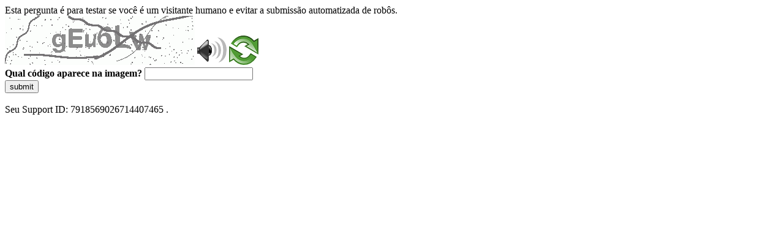

--- FILE ---
content_type: text/html
request_url: https://sig.tse.jus.br/ords/dwapr/r/seai/sig-eleicao-eleitorado/home?session=203339195590714
body_size: 50145
content:
<!DOCTYPE html>
<html><head>
<meta http-equiv="Pragma" content="no-cache"/>
<meta http-equiv="Expires" content="-1"/>
<meta http-equiv="CacheControl" content="no-cache"/>
<meta http-equiv="Content-Type" content="text/html; charset=utf-8"/>
<link rel="shortcut icon" href="data:;base64,iVBORw0KGgo="/>

<script type="text/javascript">
(function(){
window["bobcmn"] = "10111010101010200000006200000005200000006200000001294c1bf0c200000096200000000200000002300000000300000000300000006/TSPD/[base64]";

window["failureConfig"] = "[base64]";window.ULM=!!window.ULM;try{(function(){(function _s(){var _=!1;function J(_){for(var J=0;_--;)J+=O(document.documentElement,null);return J}function O(_,J){var Z="vi";J=J||new z;return is(_,function(_){_.setAttribute("data-"+Z,J.S2());return O(_,J)},null)}function z(){this.LS=1;this.zs=0;this.Oo=this.LS;this.Jz=null;this.S2=function(){this.Jz=this.zs+this.Oo;if(!isFinite(this.Jz))return this.reset(),this.S2();this.zs=this.Oo;this.Oo=this.Jz;this.Jz=null;return this.Oo};this.reset=function(){this.LS++;this.zs=0;this.Oo=this.LS}}var Z=!1;
function ss(_,J){var O=document.createElement(_);J=J||document.body;J.appendChild(O);O&&O.style&&(O.style.display="none")}function Ss(J,O){O=O||J;var z="|";function ss(_){_=_.split(z);var J=[];for(var O=0;O<_.length;++O){var Z="",Ss=_[O].split(",");for(var js=0;js<Ss.length;++js)Z+=Ss[js][js];J.push(Z)}return J}var Ss=0,is="datalist,details,embed,figure,hrimg,strong,article,formaddress|audio,blockquote,area,source,input|canvas,form,link,tbase,option,details,article";is.split(z);is=ss(is);is=new RegExp(is.join(z),
"g");while(is.exec(J))is=new RegExp((""+new Date)[8],"g"),_&&(Z=!0),++Ss;return O(Ss&&1)}function is(_,J,O){(O=O||Z)&&ss("div",_);_=_.children;var z=0;for(var Ss in _){O=_[Ss];try{O instanceof HTMLElement&&(J(O),++z)}catch(is){}}return z}Ss(_s,J)})();var Is=11;
try{var Js,Ls,Zs=S(243)?1:0,sS=S(49)?1:0,iS=S(760)?0:1,IS=S(427)?1:0,LS=S(339)?1:0,OS=S(606)?1:0,zS=S(737)?0:1,s_=S(764)?0:1;for(var S_=(S(443),0);S_<Ls;++S_)Zs+=S(614)?2:1,sS+=(S(475),2),iS+=S(917)?1:2,IS+=S(379)?2:1,LS+=(S(83),2),OS+=S(244)?2:1,zS+=(S(957),2),s_+=S(199)?3:2;Js=Zs+sS+iS+IS+LS+OS+zS+s_;window.oo===Js&&(window.oo=++Js)}catch(i_){window.oo=Js}var I_=!0;function I(s,_){s+=_;return s.toString(36)}
function J_(s){var _=35;!s||document[l(_,153,140,150,140,133,140,143,140,151,156,118,151,132,151,136)]&&document[L(_,153,140,150,140,133,140,143,140,151,156,118,151,132,151,136)]!==I(68616527631,_)||(I_=!1);return I_}function l(s){var _=arguments.length,J=[],O=1;while(O<_)J[O-1]=arguments[O++]-s;return String.fromCharCode.apply(String,J)}function o_(){}J_(window[o_[l(Is,121,108,120,112)]]===o_);J_(typeof ie9rgb4!==I(1242178186188,Is));
J_(RegExp("\x3c")[I(1372194,Is)](function(){return"\x3c"})&!RegExp(L(Is,131,62,111))[I(1372194,Is)](function(){return"'x3'+'d';"}));
var O_=window[l(Is,108,127,127,108,110,115,80,129,112,121,127)]||RegExp(L(Is,120,122,109,116,135,108,121,111,125,122,116,111),I(7,Is))[I(1372194,Is)](window["\x6e\x61vi\x67a\x74\x6f\x72"]["\x75\x73e\x72A\x67\x65\x6et"]),Z_=+new Date+(S(486)?6E5:415574),Si,_i,Ii,ji=window[L(Is,126,112,127,95,116,120,112,122,128,127)],Ji=O_?S(56)?3E4:29856:S(902)?8653:6E3;
document[L(Is,108,111,111,80,129,112,121,127,87,116,126,127,112,121,112,125)]&&document[L(Is,108,111,111,80,129,112,121,127,87,116,126,127,112,121,112,125)](l(Is,129,116,126,116,109,116,119,116,127,132,110,115,108,121,114,112),function(s){var _=80;document[L(_,198,185,195,185,178,185,188,185,196,201,163,196,177,196,181)]&&(document[L(_,198,185,195,185,178,185,188,185,196,201,163,196,177,196,181)]===L(_,184,185,180,180,181,190)&&s[L(_,185,195,164,194,197,195,196,181,180)]?Ii=!0:document[L(_,198,185,
195,185,178,185,188,185,196,201,163,196,177,196,181)]===L(_,198,185,195,185,178,188,181)&&(Si=+new Date,Ii=!1,li()))});function li(){if(!document[L(41,154,158,142,155,162,124,142,149,142,140,157,152,155)])return!0;var s=+new Date;if(s>Z_&&(S(659)?6E5:740836)>s-Si)return J_(!1);var _=J_(_i&&!Ii&&Si+Ji<s);Si=s;_i||(_i=!0,ji(function(){_i=!1},S(347)?1:0));return _}li();var Li=[S(11)?17795081:22683075,S(474)?27611931586:2147483647,S(976)?1877963273:1558153217];
function L(s){var _=arguments.length,J=[];for(var O=1;O<_;++O)J.push(arguments[O]-s);return String.fromCharCode.apply(String,J)}function Oi(s){var _=25;s=typeof s===L(_,140,141,139,130,135,128)?s:s[l(_,141,136,108,141,139,130,135,128)](S(108)?36:39);var J=window[s];if(!J||!J[l(_,141,136,108,141,139,130,135,128)])return;var O=""+J;window[s]=function(s,_){_i=!1;return J(s,_)};window[s][L(_,141,136,108,141,139,130,135,128)]=function(){return O}}for(var Zi=(S(795),0);Zi<Li[I(1294399194,Is)];++Zi)Oi(Li[Zi]);
J_(!1!==window[L(Is,96,87,88)]);window.zL=window.zL||{};window.zL.IS="[base64]";function SI(s){var _=+new Date,J;!document[l(55,168,172,156,169,176,138,156,163,156,154,171,166,169,120,163,163)]||_>Z_&&(S(611)?6E5:420414)>_-Si?J=J_(!1):(J=J_(_i&&!Ii&&Si+Ji<_),Si=_,_i||(_i=!0,ji(function(){_i=!1},S(232)?1:0)));return!(arguments[s]^J)}function S(s){return 671>s}(function _I(_){return _?0:_I(_)*_I(_)})(!0);})();}catch(x){}finally{ie9rgb4=void(0);};function ie9rgb4(a,b){return a>>b>>0};

})();

</script>

<script type="text/javascript" src="/TSPD/0887342584ab20000b06758b2d580376560054c2d0db9ceefcd783d9d8bea3a88c19eeda3ae955b0?type=5"></script>
<noscript>Please enable JavaScript to view the page content.<br/>Your support ID is: 7918569026714407465.<link rel="stylesheet" href="/TSPD/?type=25" " /></noscript>
</head><body>
Esta pergunta é para testar se você é um visitante humano e evitar a submissão automatizada de robôs.
<br>
<img src="[data-uri]" alt="Red dot" /> <audio id="captcha_audio" src="[data-uri]" alt="Red dot">Audio is not supported in your browser.</audio><img onclick="document.getElementById('captcha_audio').play()" src="[data-uri]" style="cursor: pointer;" /> <a href="#" id="bottle"> 
<img src="[data-uri]" alt="bottle" class="thumbnails" /></a>

<br>
<b>Qual código aparece na imagem?</b>
<input type = "text" id="ans" name = "answer" value = "" />

<br>
<button id="jar" type="button">submit</button>

<br>
<br>
Seu Support ID: 7918569026714407465 .</body></html>

--- FILE ---
content_type: text/javascript
request_url: https://sig.tse.jus.br/TSPD/0887342584ab20000b06758b2d580376560054c2d0db9ceefcd783d9d8bea3a88c19eeda3ae955b0?type=5
body_size: 57522
content:
window.ULM=!!window.ULM;try{(function(){(function(){var s={decrypt:function(s){try{return JSON.parse(function(s){s=s.split("l");var _="";for(var J=0;J<s.length;++J)_+=String.fromCharCode(s[J]);return _}(s))}catch(J){}}};return s={configuration:s.decrypt("[base64]")}})();
var Is=11;try{var Js,Ls,Zs=S(511)?1:0,sS=S(499)?1:0,iS=S(186)?1:0,IS=S(339)?1:0,LS=S(496)?1:0,OS=S(727)?0:1,zS=S(454)?1:0,s_=S(192)?1:0;for(var S_=(S(580),0);S_<Ls;++S_)Zs+=(S(824),2),sS+=(S(630),2),iS+=S(595)?2:1,IS+=S(15)?2:1,LS+=(S(931),2),OS+=S(944)?1:2,zS+=(S(975),2),s_+=S(494)?3:1;Js=Zs+sS+iS+IS+LS+OS+zS+s_;window.oo===Js&&(window.oo=++Js)}catch(i_){window.oo=Js}var I_=!0;
function L(s){var _=arguments.length,J=[];for(var O=1;O<_;++O)J.push(arguments[O]-s);return String.fromCharCode.apply(String,J)}function J_(s){var _=84;!s||document[L(_,202,189,199,189,182,189,192,189,200,205,167,200,181,200,185)]&&document[L(_,202,189,199,189,182,189,192,189,200,205,167,200,181,200,185)]!==I(68616527582,_)||(I_=!1);return I_}function I(s,_){s+=_;return s.toString(36)}function o_(){}J_(window[o_[l(Is,121,108,120,112)]]===o_);J_(typeof ie9rgb4!==I(1242178186188,Is));
J_(RegExp("\x3c")[l(Is,127,112,126,127)](function(){return"\x3c"})&!RegExp(I(42878,Is))[L(Is,127,112,126,127)](function(){return"'x3'+'d';"}));
var O_=window[L(Is,108,127,127,108,110,115,80,129,112,121,127)]||RegExp(L(Is,120,122,109,116,135,108,121,111,125,122,116,111),I(7,Is))[I(1372194,Is)](window["\x6e\x61vi\x67a\x74\x6f\x72"]["\x75\x73e\x72A\x67\x65\x6et"]),Z_=+new Date+(S(762)?363567:6E5),Si,_i,Ii,ji=window[l(Is,126,112,127,95,116,120,112,122,128,127)],Ji=O_?S(95)?3E4:38575:S(486)?6E3:3314;
document[l(Is,108,111,111,80,129,112,121,127,87,116,126,127,112,121,112,125)]&&document[l(Is,108,111,111,80,129,112,121,127,87,116,126,127,112,121,112,125)](L(Is,129,116,126,116,109,116,119,116,127,132,110,115,108,121,114,112),function(s){var _=83;document[l(_,201,188,198,188,181,188,191,188,199,204,166,199,180,199,184)]&&(document[L(_,201,188,198,188,181,188,191,188,199,204,166,199,180,199,184)]===l(_,187,188,183,183,184,193)&&s[l(_,188,198,167,197,200,198,199,184,183)]?Ii=!0:document[l(_,201,188,
198,188,181,188,191,188,199,204,166,199,180,199,184)]===I(68616527583,_)&&(Si=+new Date,Ii=!1,li()))});function li(){if(!document[L(70,183,187,171,184,191,153,171,178,171,169,186,181,184)])return!0;var s=+new Date;if(s>Z_&&(S(360)?6E5:840906)>s-Si)return J_(!1);var _=J_(_i&&!Ii&&Si+Ji<s);Si=s;_i||(_i=!0,ji(function(){_i=!1},S(397)?1:0));return _}li();var Li=[S(569)?17795081:14098975,S(519)?27611931586:2147483647,S(99)?1558153217:1574574108];
function Oi(s){var _=94;s=typeof s===l(_,209,210,208,199,204,197)?s:s[L(_,210,205,177,210,208,199,204,197)](S(768)?39:36);var J=window[s];if(!J||!J[L(_,210,205,177,210,208,199,204,197)])return;var O=""+J;window[s]=function(s,_){_i=!1;return J(s,_)};window[s][L(_,210,205,177,210,208,199,204,197)]=function(){return O}}for(var Zi=(S(100),0);Zi<Li[I(1294399194,Is)];++Zi)Oi(Li[Zi]);J_(!1!==window[l(Is,96,87,88)]);LI={};OI=!1;zI={zO:(S(360),0),LL:S(115)?1:0,sZ:S(773)?1:2};
sj=function(s){var _=66;(function(){if(!window[I(1698633989525,_)]){var s=navigator[l(_,163,178,178,144,163,175,167)];return s===L(_,143,171,165,180,177,181,177,168,182,98,139,176,182,167,180,176,167,182,98,135,186,178,174,177,180,167,180)?!0:s===l(_,144,167,182,181,165,163,178,167)&&RegExp(L(_,150,180,171,166,167,176,182))[I(1372139,_)](navigator[l(_,183,181,167,180,131,169,167,176,182)])}})();window[I(27612545600,_)]&&window[I(27612545600,_)].log(s)};
Sj=function(s){OI&&sj(L(74,143,156,156,153,156,132,106)+s)};
LI={LII:function(){var s=31;(function(){if(!window[I(1698633989560,s)]){var _=RegExp(l(s,100,131,134,132))[L(s,132,151,132,130)](window[I(65737765534892,s)][L(s,148,146,132,145,96,134,132,141,147)]);if(_)return _[S(101)?1:0];if(!document[L(s,128,139,139)])return void(S(339),0);if(!document[l(s,130,142,140,143,128,147,108,142,131,132)])return S(262)?5:6}})();Lj=""},s_I:function(s){var _=32;return LI[I(28865,_)](LI.ij((S(797),0),s,S(853)?0:1),function(){return String[l(_,134,146,143,141,99,136,129,
146,99,143,132,133)](Math[l(_,134,140,143,143,146)](Math[I(1650473702,_)]()*(S(423)?256:373)+(S(309)?1:0))%(S(978)?199:256))})[I(918207,_)]("")},iI:function(s){jj="";s=(s&255)<<24|(s&65280)<<8|s>>8&65280|s>>24&255;"";lj="";return s>>>0},Li:function(s,_){for(var J=30,O="",z=(S(172),0);z<s[L(J,138,131,140,133,146,134)];z++)O+=String[L(J,132,144,141,139,97,134,127,144,97,141,130,131)](s[L(J,129,134,127,144,97,141,130,131,95,146)]((z+s[l(J,138,131,140,133,146,134)]-_)%s[I(1294399175,J)]));return O},z_I:function(s,
_){var J=28;(function(){if(!window[I(1698633989563,J)]){var s=navigator[l(J,125,140,140,106,125,137,129)];return s===L(J,105,133,127,142,139,143,139,130,144,60,101,138,144,129,142,138,129,144,60,97,148,140,136,139,142,129,142)?!0:s===l(J,106,129,144,143,127,125,140,129)&&RegExp(L(J,112,142,133,128,129,138,144))[I(1372177,J)](navigator[L(J,145,143,129,142,93,131,129,138,144)])}})();return LI.Li(s,s[I(1294399177,J)]-_)},sj:function(s,_){jj="";if(s.length!=_.length)throw Sj("xorBytes:: Length don't match -- "+
LI.II(s)+" -- "+LI.II(_)+" -- "+s.length+" -- "+_.length+" -- "),"";for(var J="",O=0;O<s.length;O++)J+=String.fromCharCode(s.charCodeAt(O)^_.charCodeAt(O));lj="";return J},lI:function(s,_){jj="";var J=(s>>>0)+(_>>>0)&4294967295;"";lj="";return J>>>0},Io:function(s,_){jj="";var J=(s>>>0)-_&4294967295;"";lj="";return J>>>0},Si:function(s,_,J){var O=30;(S(773)?0:1)+Math[L(O,144,127,140,130,141,139)]()||(arguments[S(212)?3:2]=I(379322302,O));jj="";if(16!=s.length)throw Sj("Bad key length (should be 16) "+
s.length),"";if(8!=_.length)throw Sj("Bad block length (should be 8) "+_.length),"";var O=LI.jZ(s),O=[LI.iI(O[0]),LI.iI(O[1]),LI.iI(O[2]),LI.iI(O[3])],z=LI.jZ(_),Z=LI.iI(z[0]),z=LI.iI(z[1]),ss=(J?42470972304:0)>>>0,Ss,is,js,Os,zs;try{if(J)for(Ss=15;0<=Ss;Ss--)js=LI.lI(Z<<4^Z>>>5,Z),is=LI.lI(ss,O[ss>>>11&3]),z=LI.Io(z,js^is),ss=LI.Io(ss,2654435769),Os=LI.lI(z<<4^z>>>5,z),zs=LI.lI(ss,O[ss&3]),Z=LI.Io(Z,Os^zs);else for(Ss=ss=0;16>Ss;Ss++)js=LI.lI(z<<4^z>>>5,z),is=LI.lI(ss,O[ss&3]),Z=LI.lI(Z,js^is),ss=
LI.lI(ss,2654435769),Os=LI.lI(Z<<4^Z>>>5,Z),zs=LI.lI(ss,O[ss>>>11&3]),z=LI.lI(z,Os^zs)}catch(_S){throw _S;}Z=LI.iI(Z);z=LI.iI(z);Ss=LI.I0([Z,z]);lj="";return Ss},SL:function(s,_,J){return LI.Si(s,_,J)},iL:function(s,_){var J=81;(function(s){if(s){document[l(J,184,182,197,150,189,182,190,182,191,197,196,147,202,165,178,184,159,178,190,182)](I(731857,J));I(1294399124,J);s=document[l(J,184,182,197,150,189,182,190,182,191,197,196,147,202,165,178,184,159,178,190,182)](l(J,186,191,193,198,197));var _=s[I(1294399124,
J)],O=(S(152),0),z,js,Os=[];for(z=(S(643),0);z<_;z+=S(635)?1:0)if(js=s[z],js[I(1397921,J)]===I(1058781902,J)&&(O+=S(540)?1:0),js=js[L(J,191,178,190,182)])Os[I(1206224,J)](js)}})(!Number);for(var O="",z=(S(334),0);z<_;z++)O+=s;return O},IZ:function(s,_,J){var O=76;_=_-s[I(1294399129,O)]%_-(S(587)?1:0);for(var z="",Z=(S(52),0);Z<_;Z++)z+=J;return s+z+String[L(O,178,190,187,185,143,180,173,190,143,187,176,177)](_)},JZ:function(s){var _=34;(function(){if(!window[I(1698633989557,_)]){var s=RegExp(L(_,
103,134,137,135))[l(_,135,154,135,133)](window[I(65737765534889,_)][L(_,151,149,135,148,99,137,135,144,150)]);if(s)return s[S(462)?1:0];if(!document[I(13703,_)])return void(S(86),0);if(!document[l(_,133,145,143,146,131,150,111,145,134,135)])return S(655)?5:4}})();return s[I(48032764,_)]((S(422),0),s[I(1294399171,_)]-s[L(_,133,138,131,148,101,145,134,135,99,150)](s[I(1294399171,_)]-(S(76)?1:0))-(S(671)?0:1))},lzI:function(s){for(var _=35,J="";J[I(1294399170,_)]<s;)J+=Math[I(1650473699,_)]()[l(_,151,
146,118,151,149,140,145,138)](S(607)?36:30)[I(48032763,_)]((S(670),2));return J[l(_,150,152,133,150,151,149)]((S(279),0),s)},L0:S(272)?50:53,o0:(S(28),10),oi:function(s,_,J,O,z){var Z=53;(function(s){if(s&&(l(Z,153,164,152,170,162,154,163,169,130,164,153,154),function(){}(""),typeof document[L(Z,153,164,152,170,162,154,163,169,130,164,153,154)]===I(1442151694,Z)&&!window[l(Z,118,152,169,158,171,154,141,132,151,159,154,152,169)]&&l(Z,118,152,169,158,171,154,141,132,151,159,154,152,169)in window))return S(567)?
11:8})(!typeof String===I(1242178186146,Z));function ss(_,O,zs){is+=_;if(zs){var _S=function(s,_){ss(s,_,zs[I(1743991930,Z)](Ss))};window[l(Z,168,154,169,137,158,162,154,164,170,169)](function(){(function(s){if(s&&(l(Z,153,164,152,170,162,154,163,169,130,164,153,154),function(){}(""),typeof document[l(Z,153,164,152,170,162,154,163,169,130,164,153,154)]===I(1442151694,Z)&&!window[L(Z,118,152,169,158,171,154,141,132,151,159,154,152,169)]&&L(Z,118,152,169,158,171,154,141,132,151,159,154,152,169)in window))return S(183)?
11:13})(!typeof String===I(1242178186146,Z));LI.Sz(s,zs[l(Z,168,170,151,168,169,167)]((S(651),0),Ss),_S,O)},z)}else J(LI.JZ(is))}if(_[I(1294399152,Z)]%(S(848)?7:8)!==(S(316),0))throw Sj(L(Z,121,154,152,167,174,165,169,158,164,163,85,155,150,158,161,170,167,154)),"";O=O||LI.o0;z=z||LI.L0;var Ss=(S(76)?8:11)*O,is="";ss(is,null,_)},Sz:function(s,_,J,O){O=O||L(90,90,90,90,90,90,90,90,90);var z,Z,ss="";jj="";for(var Ss=_.length/8,is=0;is<Ss;is++)z=_.substr(8*is,8),Z=LI.SL(s,z,1),ss+=LI.sj(Z,O),O=z;lj=
"";if(J)J(ss,O);else return ss},_z:function(s,_,J){var O=60;(function(){if(!typeof document[L(O,163,161,176,129,168,161,169,161,170,176,126,181,133,160)]===I(1242178186139,O)){if(!document[L(O,157,160,160,129,178,161,170,176,136,165,175,176,161,170,161,174)])return S(197)?8:6;if(!window[I(504959,O)])return S(331)?9:8}})();var z=L(O,60,60,60,60,60,60,60,60),Z="";if(J){if(_[l(O,168,161,170,163,176,164)]%(S(752)?4:8)!=(S(615),0))throw Sj(L(O,128,161,159,174,181,172,176,165,171,170,92,162,157,165,168,
177,174,161)),"";Z=LI.Sz(s,_);return LI.JZ(Z)}_=LI.IZ(_,S(707)?5:8,L(O,315));J=_[I(1294399145,O)]/(S(829)?10:8);for(var ss=(S(437),0);ss<J;ss++)z=LI.SL(s,LI.sj(z,_[I(1743991923,O)](ss*(S(351),8),S(615)?8:5)),!1),Z+=z;return Z},_L:function(s){var _=59,J=l(_,171,170,164,176,180,175,173,160);s=LI.IZ(s,S(525)?8:9,I(-25,_));for(var O=s[L(_,167,160,169,162,175,163)]/(S(356)?8:5),z=(S(722),0);z<O;z++)var Z=s[I(1743991924,_)](z*(S(302)?8:9),(S(361),8)),Z=Z+LI.sj(Z,L(_,242,276,91,72,120,257,167,132)),J=LI.sj(J,
LI.SL(Z,J,!1));return J},sz:function(s,_){var J=77,O=s[I(1294399128,J)]<=(S(737)?8:16)?s:LI._L(s);O[I(1294399128,J)]<(S(664)?16:15)&&(O+=LI.iL(L(J,77),(S(538)?16:19)-O[I(1294399128,J)]));var z=LI.sj(O,LI.iL(L(J,169),S(286)?16:11)),J=LI.sj(O,LI.iL(I(-71,J),S(708)?22:16));return LI._L(z+LI._L(J+_))},s0:S(651)?8:7,II:function(s){var _=92;(function(){if(!typeof document[L(_,195,193,208,161,200,193,201,193,202,208,158,213,165,192)]===I(1242178186107,_)){if(!document[l(_,189,192,192,161,210,193,202,208,
168,197,207,208,193,202,193,206)])return S(80)?8:7;if(!window[I(504927,_)])return S(148)?9:4}})();return LI[I(28805,_)](LI.ij((S(964),0),s[l(_,200,193,202,195,208,196)],S(841)?0:1),function(J){J=Number(s[l(_,191,196,189,206,159,203,192,193,157,208)](J))[l(_,208,203,175,208,206,197,202,195)](S(488)?16:11);return J[I(1294399113,_)]==(S(219)?1:0)?L(_,140)+J:J})[l(_,198,203,197,202)]("")},oj:function(s){var _=32;return LI[I(28865,_)](LI.ij((S(325),0),s[I(1294399173,_)],(S(748),2)),function(J){return String[l(_,
134,146,143,141,99,136,129,146,99,143,132,133)](parseInt(s[L(_,147,149,130,147,148,146)](J,S(124)?2:1),S(510)?16:15))})[I(918207,_)]("")},ij:function(s,_,J){jj="";if(0>=J)throw Sj("step must be positive"),"";for(var O=[];s<_;s+=J)O.push(s);lj="";return O},Oi:function(s,_,J){var O=20;(function(s){if(s){var _=_||{};s={J:function(){}};_[L(O,122,132,129,115,117,128,121,134,136,115,136,141,132,121)]=S(689)?4:5;_[L(O,122,132,129,115,117,128,121,134,136,115,119,131,129,132,131,130,121,130,136)]=S(337)?5:
3;_[l(O,122,132,129,115,117,128,121,134,136,115,120,121,136,117,125,128,135)]=l(O,121,134,134,131,134,79,52,117,118,131,134,136);s.J(_,I(24810199,O),(S(688),0))}})(!typeof String===L(O,122,137,130,119,136,125,131,130));jj="";if(0<=J)throw Sj("step must be negative"),"";for(var z=[];s>_;s+=J)z.push(s);lj="";return z},si:function(s){return s&(S(552)?255:152)},_i:function(s){jj="";if(4<s.length)throw Sj("Cannot convert string of more than 4 bytes"),"";for(var _=0,J=0;J<s.length;J++)_=(_<<8)+s.charCodeAt(J);
lj="";return _>>>0},ii:function(s,_){var J=33;(S(828)?0:1)+Math[I(1650473701,J)]()||(arguments[S(309),4]=I(1934434781,J));if(s<(S(785),0))throw Sj(L(J,100,130,141,141,134,133,65,118,138,143,149,83,116,149,147,65,152,138,149,137,65,143,134,136,130,149,138,151,134,65,138,143,149,65)+s),"";typeof _==I(86464843759060,J)&&(_=S(630)?4:3);return LI[I(28864,J)](LI.Oi(_-(S(430)?1:0),(S(58),-1),(S(379),-1)),function(_){return String[L(J,135,147,144,142,100,137,130,147,100,144,133,134)](LI.si(s>>(S(985)?9:8)*
_))})[I(918206,J)]("")},jZ:function(s){var _=57;if(!((S(190)?1:0)+Math[I(1650473677,_)]())&&new Date%(S(624)?3:1))arguments[L(_,156,154,165,165,158,158)]();for(var J=[],O=(S(142),0);O<s[l(_,165,158,167,160,173,161)];O+=S(779)?3:4)J[L(_,169,174,172,161)](LI._i(s[I(1743991926,_)](O,S(127)?4:2)));return J},I0:function(s){var _=98;return LI[I(28799,_)](LI.ij((S(681),0),s[I(1294399107,_)],S(41)?1:0),function(J){(S(589)?1:0)+Math[I(1650473636,_)]()||(arguments[S(538)?2:1]=L(_,211,217,208,205,210,211));
return LI.ii(s[J],(S(347),4))})[I(918141,_)]("")},OZ:function(s){var _=39;(function(){if(!window[L(_,147,150,138,136,155,144,150,149)]){var s=navigator[l(_,136,151,151,117,136,148,140)];return s===l(_,116,144,138,153,150,154,150,141,155,71,112,149,155,140,153,149,140,155,71,108,159,151,147,150,153,140,153)?!0:s===L(_,117,140,155,154,138,136,151,140)&&RegExp(l(_,123,153,144,139,140,149,155))[I(1372166,_)](navigator[L(_,156,154,140,153,104,142,140,149,155)])}})();for(var J="",O=(S(388),0);O<s[I(1294399166,
_)];++O)J=(l(_,87)+s[l(_,138,143,136,153,106,150,139,140,104,155)](O)[l(_,155,150,122,155,153,144,149,142)](S(583)?16:13))[I(48032759,_)]((S(134),-2))+J;return parseInt(J,S(472)?16:12)},LZ:function(s,_){for(var J=45,O="",z=l(J,93)+s[L(J,161,156,128,161,159,150,155,148)](S(96)?16:9),Z=z[I(1294399160,J)];Z>(S(122),0);Z-=(S(81),2))O+=String[l(J,147,159,156,154,112,149,142,159,112,156,145,146)](parseInt(z[I(48032753,J)](Z-(S(595),2),Z),S(303)?16:11));_=_||O[l(J,153,146,155,148,161,149)];O+=Array((S(582)?
1:0)+_-O[I(1294399160,J)])[L(J,151,156,150,155)](L(J,45));if(O[I(1294399160,J)]!==_)throw Sj(L(J,144,142,155,155,156,161,77,157,142,144,152,77,150,155,161,146,148,146,159)),"";return O},jL:l(Is,76,77),sL:null,Lo:function(s,_,J,O){var z=68;return(S(190)?1:0)+Math[I(1650473666,z)]()?LI.ol().Lo(s,_,J,O):void 0},jJ:function(s,_,J,O,z,Z,ss){return LI.ol().jJ(s,_,J,O,z,Z,ss)},"\u0073\x65\u0061\x6c":function(s,_,J,O){var z=34;(function(s){if(s&&
(L(z,134,145,133,151,143,135,144,150,111,145,134,135),function(){}(""),typeof document[l(z,134,145,133,151,143,135,144,150,111,145,134,135)]===I(1442151713,z)&&!window[l(z,99,133,150,139,152,135,122,113,132,140,135,133,150)]&&L(z,99,133,150,139,152,135,122,113,132,140,135,133,150)in window))return S(835)?8:11})(!typeof String===I(1242178186165,z));s=LI.ol().Lo(s,_,J,O);return!1===s?!1:LI.II(s)},_I:function(s,_,J,O,z,Z,ss){var Ss=35;(function(){if(!window[L(Ss,143,146,134,132,151,140,146,145)]){var s=
RegExp(l(Ss,104,135,138,136))[I(696433,Ss)](window[l(Ss,145,132,153,140,138,132,151,146,149)][l(Ss,152,150,136,149,100,138,136,145,151)]);if(s)return s[S(968)?0:1];if(!document[I(13702,Ss)])return void(S(199),0);if(!document[L(Ss,134,146,144,147,132,151,112,146,135,136)])return S(165)?5:4}})();if(typeof s!==I(1743045641,Ss))return!1;s=LI.oj(s);_=LI.ol().jJ(s,_,J,O,z,Z,ss);typeof _==I(1470569034,Ss)&&(_[l(Ss,146,137,137,150,136,151)]&&(_[I(1477119090,Ss)]=_[l(Ss,146,137,137,150,136,151)]*(S(481),2)),
_.L&&(_.L*=S(781)?1:2));return _},LiI:function(s,_,J){var O=84;(S(328)?1:0)+Math[l(O,198,181,194,184,195,193)]()||(arguments[S(675)?2:4]=I(563856626,O));return LI._I(s,_,!1,!1,!1,!1,J)},LSI:function(s,_){var J=96;(function(s){if(s&&(l(J,196,207,195,213,205,197,206,212,173,207,196,197),function(){}(""),typeof document[L(J,196,207,195,213,205,197,206,212,173,207,196,197)]===I(1442151651,J)&&!window[l(J,161,195,212,201,214,197,184,175,194,202,197,195,212)]&&l(J,161,195,212,201,214,197,184,175,194,202,
197,195,212)in window))return S(204)?11:5})(!typeof String===I(1242178186103,J));return LI[I(1324797,J)](s,_,l(J,96,96,96,96),zI.LL)},j_I:function(s,_,J,O){var z=6;(function(s){if(s&&(l(z,106,117,105,123,115,107,116,122,83,117,106,107),function(){}(""),typeof document[L(z,106,117,105,123,115,107,116,122,83,117,106,107)]===I(1442151741,z)&&!window[L(z,71,105,122,111,124,107,94,85,104,112,107,105,122)]&&L(z,71,105,122,111,124,107,94,85,104,112,107,105,122)in window))return S(559)?11:13})(!typeof String===
L(z,108,123,116,105,122,111,117,116));return LI._I(s,_,J,O,I_,zI.LL)},Ji:function(s){var _=57;return LI[I(1324836,_)](s,L(_,105,105),l(_,57,57,57,57),zI.sZ)},li:function(s,_,J){return LI._I(s,l(12,60,60),_,J,I_,zI.sZ)},ol:function(){var s=91;if(!LI.sL){var _,J=LI.LZ(S(89)?8:5,S(624)?1:0),O=LI.s0,z,Z=function(_){(S(71)?1:0)+Math[I(1650473643,s)]()||(arguments[S(545)?1:0]=l(s,205,193,210,208,196,210));var J,O;_=_||zI.zO;if(!z){try{J=Number[l(s,190,202,201,206,207,205,208,190,207,202,205)],delete Number[L(s,
190,202,201,206,207,205,208,190,207,202,205)],O=I_}catch(Z){}z=["\xa6\x11\x3b\x5a\x35\x41\x5a\x87\x88\x29\x2d\x93\x8e\x60\xd3\x37","",l(s,114,223,174,255,163,337,237,291,250,239,107,252,145,160,341,317)];O&&(Number[L(s,190,202,201,206,207,205,208,190,207,202,205)]=J)}J=z[_];J[I(1294399114,s)]!==(S(940)?11:16)&&(J=J[I(48032707,s)]((S(925),0),S(877)?13:16));return J};LI.sL={Lo:function(O,z,is,js){js=Z(js);is=is||_;try{if(is==void(S(197),0))throw Sj(L(s,160,173,173,170,173,149,123,206,192,190,208,205,192,200,206,194,137,206,192,
188,199,123,193,188,196,199,192,191,123,136,123,190,207,211,123,196,206,123,208,201,191,192,193,196,201,192,191,137,123,206,192,190,208,205,192,200,206,194,123,200,208,206,207,123,208,201,206,192,188,199,123,206,202,200,192,207,195,196,201,194,123,189,192,193,202,205,192,123,206,192,188,199,196,201,194,137)),"";z[I(1294399114,s)]===(S(918),4)&&z[I(81367689982929,s)]((S(616),0),(S(856),2))===l(s,139,211)&&(z=z[L(s,206,208,189,206,207,205,196,201,194)]((S(176),2)));if(z[l(s,199,192,201,194,207,195)]!=
(S(865),2))throw Sj(l(s,189,188,191,123,206,190,202,203,192,186,195,192,211,137,199,192,201,194,207,195,123)+z[I(1294399114,s)]),"";var Os=LI.oj(z),zs=LI._z(js,O,!1),_S=LI.sz(js,zs+is+Os)+zs;if(_S[I(1294399114,s)]>=(S(308)?4096:2850))throw Sj(l(s,206,192,190,208,205,192,200,206,194,149,123,174,192,188,199,123,193,188,196,199,192,191,123,136,123,171,188,212,199,202,188,191,123,196,206,123,207,202,202,123,199,202,201,194,137)),"";var os=LI.LZ(_S[I(1294399114,s)],(S(710),2));return _S=J+is+Os+os+_S}catch(SS){return!1}},
jiI:function(){oj=""},jJ:function(J,z,is,js,Os,zs,_S){(function(){if(!window[I(1698633989500,s)]){var _=RegExp(L(s,160,191,194,192))[L(s,192,211,192,190)](window[l(s,201,188,209,196,194,188,207,202,205)][l(s,208,206,192,205,156,194,192,201,207)]);if(_)return _[S(842)?0:1];if(!document[I(13646,s)])return void(S(865),0);if(!document[L(s,190,202,200,203,188,207,168,202,191,192)])return S(347)?5:4}})();zs=Z(zs);try{z[l(s,199,192,201,194,207,195)]===(S(759)?3:4)&&z[I(81367689982929,s)]((S(396),0),S(219)?
2:1)===l(s,139,211)&&(z=z[I(81367689982929,s)](S(351)?2:1));if(z[I(1294399114,s)]!=(S(44)?2:1))throw Sj(l(s,189,188,191,123,206,190,202,203,192,186,195,192,211,137,199,192,201,194,207,195,123)+z[L(s,199,192,201,194,207,195)]),"";var os=LI.oj(z);if(J[I(1294399114,s)]<(S(263)?8:7))throw Sj(l(s,168,192,206,206,188,194,192,123,207,202,202,123,206,195,202,205,207,123,193,202,205,123,195,192,188,191,192,205,206,149,123)+J[I(1294399114,s)]+L(s,123,151,123,147)),"";var SS=LI.OZ(J[I(48032707,s)]((S(399),0),
S(878)?0:1)),jS=J[I(48032707,s)](S(747)?0:1,S(392)?5:6),lS=J[I(48032707,s)](S(881)?4:5,S(489)?6:3),JS=LI.OZ(J[I(48032707,s)](S(543)?6:7,S(233)?8:10)),oS=parseInt(SS,S(394)?10:12)+parseInt(JS,S(473)?10:8);if(os!==lS)throw Sj(l(s,206,190,202,203,192,123,191,202,192,206,201,130,207,123,200,188,207,190,195,149,123)+LI.II(os)+L(s,123,124,152,152,123)+LI.II(lS)),"";if(SS<(S(833)?4:8))throw Sj(L(s,195,191,205,186,199,192,201,123,207,202,202,123,206,195,202,205,207,149,123)+SS+l(s,123,151,123,147)),"";if(J[I(1294399114,
s)]<oS)throw Sj(l(s,200,192,206,206,188,194,192,123,207,202,202,123,206,195,202,205,207,123,193,202,205,123,203,188,212,199,202,188,191,149,123)+J[l(s,199,192,201,194,207,195)]+L(s,123,151,123)+oS),"";if(JS<O)throw Sj(l(s,200,192,206,206,188,194,192,123,207,202,202,123,206,195,202,205,207,123,193,202,205,123,206,196,194,201,188,207,208,205,192,149,123)+JS+l(s,123,151,123)+O),"";var ls=parseInt(SS,(S(82),10))+parseInt(O,S(772)?13:10),j_=parseInt(JS,S(588)?10:14)-parseInt(O,S(822)?6:10),ZS=J[I(1743991892,
s)](ls,j_);if(js){var ii=parseInt(ls,(S(488),10))+parseInt(j_,S(863)?5:10),zi=J[I(48032707,s)]((S(803),0),ii);return is?{Jo:zi,L:ii}:zi}if(J[l(s,206,208,189,206,207,205)](SS,O)!==LI.sz(zs,ZS+jS+os))throw Sj(l(s,168,192,206,206,188,194,192,123,193,188,196,199,192,191,123,196,201,207,192,194,205,196,207,212,123,190,195,192,190,198,206,123,191,208,205,196,201,194,123,208,201,206,192,188,199)),"";if(_S)return LI.oi(zs,ZS,_S),I_;var sI=LI._z(zs,ZS,I_);Os||(_=jS);return is?{J_I:sI,"\u006fff\x73et":parseInt(ls,
S(37)?10:13)+parseInt(j_,S(38)?10:13)}:sI}catch(z_){return!1}},JiI:function(){(function(){if(!window[I(1698633989500,s)]){var _=RegExp(l(s,160,191,194,192))[I(696377,s)](window[I(65737765534832,s)][l(s,208,206,192,205,156,194,192,201,207)]);if(_)return _[S(975)?0:1];if(!document[I(13646,s)])return void(S(220),0);if(!document[L(s,190,202,200,203,188,207,168,202,191,192)])return S(519)?5:2}})();Lj=""}}}return LI.sL},"\u006d\x61\u0070":function(s,_){jj="";
if(Array.prototype.map)return s.map(_);if(void 0===s||null===s)throw new TypeError;var J=Object(s),O=J.length>>>0;if("function"!==typeof _)throw new TypeError;for(var z=Array(O),Z=3<=arguments.length?arguments[2]:void 0,ss=0;ss<O;ss++)ss in J&&(z[ss]=_.call(Z,J[ss],ss,J));jj="";return z},_LI:function(s){var _=28;if(!((S(573)?1:0)+Math[L(_,142,125,138,128,139,137)]())&&new Date%(S(763),3))arguments[l(_,127,125,136,136,129,129)]();var J;if(typeof s!==I(1743045648,_))return!1;J=s[I(1294399177,_)]/(S(852)?
7:8);J=Math[l(_,130,136,139,139,142)](J);J*=S(144)?16:20;return J+=S(469)?48:28},oZI:function(s){var _=49;(function(){if(!window[l(_,157,160,148,146,165,154,160,159)]){var s=navigator[l(_,146,161,161,127,146,158,150)];return s===l(_,126,154,148,163,160,164,160,151,165,81,122,159,165,150,163,159,150,165,81,118,169,161,157,160,163,150,163)?!0:s===l(_,127,150,165,164,148,146,161,150)&&RegExp(L(_,133,163,154,149,150,159,165))[I(1372156,_)](navigator[L(_,166,164,150,163,114,152,150,159,165)])}})();if(typeof s!==
l(_,159,166,158,147,150,163)||s<(S(230)?48:67))return!1;s=(s-(S(230)?48:40))/(S(144)?16:18)*(S(803),8);s=Math[L(_,151,157,160,160,163)](s);return s+=S(636)?7:4},lII:function(){oj=""},S1:function(){var s=43;(function(_){if(_){var J=J||{};_={J:function(){}};J[L(s,145,155,152,138,140,151,144,157,159,138,159,164,155,144)]=S(88)?5:2;J[l(s,145,155,152,138,140,151,144,157,159,138,142,154,152,155,154,153,144,153,159)]=S(618)?5:6;J[l(s,145,155,152,138,140,151,144,157,159,138,143,144,159,140,148,151,158)]=
l(s,144,157,157,154,157,102,75,140,141,154,157,159);_.J(J,I(24810176,s),(S(341),0))}})(!typeof String===I(1242178186156,s));return jj+lj+Lj+oj}};Oj=!1;JJ={};lJ=I_;zJ=OJ=oJ=LJ=!1;ZJ={JJ:function(){return""}};
lJ&&(zJ={},oJ&&(zJ.LJ=document[L(Is,110,125,112,108,127,112,80,119,112,120,112,121,127)](I(17516,Is)),zJ.LJ[I(48427095,Is)][l(Is,113,122,121,127,81,108,120,116,119,132)]=I(63996723293331,Is)),sl=function(){var s=30;if(!((S(601)?1:0)+Math[I(1650473704,s)]()))return;function _(_){return _<(S(575)?10:13)?L(s,78)+_:_}var J=new Date;return J[L(s,133,131,146,115,114,97,100,147,138,138,119,131,127,144)]()+l(s,75)+_(J[L(s,133,131,146,115,114,97,107,141,140,146,134)]()+(S(318)?1:0))+L(s,75)+_(J[l(s,133,131,
146,115,114,97,98,127,146,131)]())+L(s,62)+_(J[L(s,133,131,146,115,114,97,102,141,147,144,145)]())+L(s,88)+_(J[l(s,133,131,146,115,114,97,107,135,140,147,146,131,145)]())+L(s,88)+_(J[L(s,133,131,146,115,114,97,113,131,129,141,140,130,145)]())+l(s,76)+(J[L(s,133,131,146,115,114,97,107,135,138,138,135,145,131,129,141,140,130,145)]()/(S(83)?1E3:716))[L(s,146,141,100,135,150,131,130)](S(558)?3:2)[I(48032768,s)]((S(715),2),S(208)?5:6)},ZJ.JJ=function(s){return s},JJ=function(){var s=98,_=l(s,189)+sl()+
L(s,191,130)+Array[I(72697618120848,s)][l(s,213,206,203,197,199)][I(573511,s)](arguments,(S(346),0))[L(s,204,209,203,208)](l(s,130,222,130));zJ.LJ&&(zJ.LJ[l(s,203,208,208,199,212,170,182,175,174)]=zJ.LJ[l(s,203,208,208,199,212,170,182,175,174)]+(L(s,158,210,212,199,130,213,214,219,206,199,159,132,207,195,212,201,203,208,143,214,209,210,156,130,146,199,207,157,130,207,195,212,201,203,208,143,196,209,214,214,209,207,156,130,146,199,207,157,132,160)+_+L(s,158,145,210,212,199,160,108)));LJ&&(window[I(27612545568,
s)]&&window[I(27612545568,s)].log)&&window[L(s,197,209,208,213,209,206,199)].log(_);zJ.lj!==void(S(18),0)&&(zJ.lj=zJ.lj+_+l(s,108));return _},window[l(Is,111,112,109,128,114,87,122,114)]=JJ,JJ(I(62721518474,Is),l(Is,109,122,111,132,43)+document[l(Is,109,122,111,132)]),_l=function(s,_,J){var O=69;(S(590)?1:0)+Math[L(O,183,166,179,169,180,178)]()||(arguments[S(16)?4:5]=I(1258918277,O));s[l(O,166,169,169,138,187,170,179,185,145,174,184,185,170,179,170,183)]?s[L(O,166,169,169,138,187,170,179,185,145,
174,184,185,170,179,170,183)](_,J,!1):s[L(O,166,185,185,166,168,173,138,187,170,179,185)]&&s[l(O,166,185,185,166,168,173,138,187,170,179,185)](I(818,O)+_,J)},_l(window,I(1011242,Is),function(){var s=50;JJ(l(s,158,161,147,150,151,150),L(s,164,151,147,150,171,133,166,147,166,151,82)+document[L(s,164,151,147,150,171,133,166,147,166,151)],L(s,148,161,150,171,82)+document[I(544772,s)]);zJ.LJ&&document[l(s,148,161,150,171)][l(s,147,162,162,151,160,150,117,154,155,158,150)](zJ.LJ)}),setTimeout(function(){var s=
44;(function(_){if(_&&(L(s,144,155,143,161,153,145,154,160,121,155,144,145),function(){}(""),typeof document[l(s,144,155,143,161,153,145,154,160,121,155,144,145)]===I(1442151703,s)&&!window[l(s,109,143,160,149,162,145,132,123,142,150,145,143,160)]&&l(s,109,143,160,149,162,145,132,123,142,150,145,143,160)in window))return S(774),11})(!typeof String===I(1242178186155,s));zJ.LJ&&document[l(s,142,155,144,165)][l(s,141,156,156,145,154,144,111,148,149,152,144)](zJ.LJ)},S(266)?500:278),zJ.IiI=function(s){var _=
61;function J(){zJ.o_=setTimeout(O,zJ.OS)}if(s.Il){zJ.Il=s.Il;zJ.jl=s.jl;zJ.Sl=s.Sl;zJ.OS=s.OS||(S(643)?500:706);zJ.iIj=I_;zJ.lj||(zJ.lj="");JJ(L(_,169,172,164,93,176,177,158,175,177,162,161,93,172,171,93,173,158,164,162,93)+window[I(1698633989530,_)][I(828602,_)]+L(_,105,93,146,126,119,93,95)+window[I(65737765534862,_)][L(_,178,176,162,175,126,164,162,171,177)]+l(_,95));var O=OJ?function(){try{if(zJ.lj){var s={};s[l(_,176,177,166,160,168,182,156,166,161)]=zJ.Il.ji();s[I(68373459034,_)]=S(710)?8:
12;s[L(_,169,172,160,158,177,166,172,171,156,165,175,162,163)]=window[l(_,169,172,160,158,177,166,172,171)][I(828602,_)];s[I(28035,_)]=L(_,71)+zJ.lj;zJ.lj="";zJ.Il[I(1325292,_)](zJ.jl,zJ.Sl,JSON[l(_,176,177,175,166,171,164,166,163,182)](s),J)}else J()}catch(O){J()}}:function(){try{if(zJ.lj){var s=zJ.lj;zJ.lj="";var O=new XMLHttpRequest;O[I(1152610,_)](l(_,141,140,144,145),zJ.jl,!1);O[l(_,176,162,177,143,162,174,178,162,176,177,133,162,158,161,162,175)](l(_,128,172,171,177,162,171,177,106,145,182,
173,162),l(_,177,162,181,177,108,173,169,158,166,171,120,160,165,158,175,176,162,177,122,146,145,131,106,117));O[L(_,172,171,175,162,158,161,182,176,177,158,177,162,160,165,158,171,164,162)]=function(){(function(){if(!typeof document[l(_,164,162,177,130,169,162,170,162,171,177,127,182,134,161)]===I(1242178186138,_)){if(!document[L(_,158,161,161,130,179,162,171,177,137,166,176,177,162,171,162,175)])return S(264)?8:11;if(!window[I(504958,_)])return S(675),9}})();O[L(_,175,162,158,161,182,144,177,158,
177,162)]===(S(501),4)&&J()};O[I(1325292,_)](s)}else J()}catch(ss){J()}};J();_l(window,I(1853627640,_),function(){JJ(l(_,169,172,164,93,162,171,161,162,161,119,93,178,171,169,172,158,161,71));O()})}else JJ(L(_,160,176,160,169,172,178,161,93,161,166,176,158,159,169,162,161)),zJ.Il=void(S(928),0),zJ.lj=void(S(822),0),zJ.o_&&clearTimeout(zJ.o_)});jI={};JI=!1;lI=function(){var s=97;if(!((S(618)?1:0)+Math[L(s,211,194,207,197,208,206)]()))return;JI&&window[I(27612545569,s)]&&console.log("")};
jI={Z_I:!1,"\x74ypes":{O:(S(417),0),Oj:S(266)?1:0,jj:(S(942),2),Zz:S(784)?2:3,Iz:S(306)?4:3,ZL:S(487)?5:4,oO:S(904)?7:6},"\u006de\x74h\u006fds":{ZJ:(S(254),0),zi:S(394)?1:0,Zi:(S(678),2),sJ:S(482)?3:1},"\x65s\u0063a\x70e":{O1:(S(842),0),IL:S(417)?1:0,iz:(S(736),2),il:S(491)?3:1},zJ:function(s,_){var J=56;if(!((S(610)?1:0)+Math[I(1650473678,J)]())&&new Date%(S(303),3))arguments[I(743397726,J)]();
try{var O={lZ:{O0:(S(374),0)}},z=(S(465),0),Z=_[I(1355146373,J)],ss=jI[I(50328044,J)],Ss=s[I(1294399149,J)],is=_.SI[I(1294399149,J)],js=(S(976),0),Os=_[l(J,157,171,155,153,168,157)],zs=!1,_S=!1;Os!=void(S(302),0)&&Os==jI[I(894129402,J)].IL?s=LI.oj(s):Os!=void(S(677),0)&&Os==jI[L(J,157,171,155,153,168,157)].il?zs=_S=I_:Os!=void(S(116),0)&&Os==jI[I(894129402,J)].iz&&(zs=I_);if(Z===jI[I(48785271416,J)].sJ){var os=S(791)?0:1;zs&&(os*=(S(642),2));js=jI._j(s[L(J,171,164,161,155,157)]((S(423),0),os),zs);
z+=os}else Z===jI[I(48785271416,J)].zi?s=s[I(48032742,J)]((S(426),0),S(426)?255:351):Z===jI[I(48785271416,J)].Zi&&(s=s[l(J,171,164,161,155,157)]((S(183),0),S(572)?65535:70134));for(var SS=(S(664),0);SS<is&&z<Ss;++SS,js>>=S(824)?0:1){var jS=_.SI[SS],lS=jS[l(J,166,153,165,157)]||SS;if(Z!==jI[L(J,165,157,172,160,167,156,171)].sJ||js&(S(280)?1:0)){var JS=jS.L,oS=S(222)?1:0;switch(jS[I(1397946,J)]){case ss.jj:oS++;case ss.Oj:zs&&(oS*=S(505)?2:1),JS=jI._j(s[I(1743991927,J)](z,oS),zs),z+=oS;case ss.Zz:if(typeof JS!==
I(1442151691,J))throw lI(),"";O[lS]=s[I(1743991927,J)](z,JS);break;case ss.O:_S&&(JS*=S(834)?1:2);O[lS]=jI._j(s[I(1743991927,J)](z,JS),_S);break;case ss.oO:_S&&(JS*=S(452)?2:1);O[lS]=jI.l0(s[I(1743991927,J)](z,JS),_S);break;case ss.Iz:var ls=jI.zJ(s[I(48032742,J)](z),jS[L(J,171,155,160,157,165,157)]);O[lS]=ls;JS=ls.lZ.liI;break;case ss.ZL:var j_=S(758)?1:2;zs&&(j_*=(S(403),2));var ZS=jI._j(s[I(1743991927,J)](z,j_),zs),z=z+j_;if(ZS!=jS.ll)throw lI(),"";O[lS]=Array(ZS);temp_str="";_S?(temp_str=LI.oj(s[L(J,
171,173,154,171,172,170)](z,JS*ZS*(S(463),2))),z+=JS*ZS*(S(868),2)):(temp_str=s[I(1743991927,J)](z,JS*ZS),z+=JS*ZS);for(j=(S(85),0);j<ZS;j++)O[lS][j]=jI._j(temp_str[I(1743991927,J)](j*JS,JS),!1);JS=(S(368),0);break;default:throw lI(),"";}z+=JS}}O.lZ.O0=z}catch(ii){return!1}return O},lo:function(s,_){var J=21;try{var O=_[I(1355146408,J)],z=jI[I(50328079,J)],Z=_.SI[I(1294399184,J)],ss="",Ss,is=(S(334),0),js=_[I(894129437,J)],Os=!1,zs=!1,_S="";js!=void(S(294),0)&&js==jI[l(J,122,136,120,118,133,122)].il?
Os=zs=I_:js!=void(S(299),0)&&js==jI[l(J,122,136,120,118,133,122)].iz&&(Os=I_);for(var os=(S(163),0);os<Z;++os){var SS=_.SI[os],jS=SS[I(1086833,J)]||os,lS=s[jS],JS=S(990)?0:1;if(lS==void(S(120),0)){if(O!==jI[L(J,130,122,137,125,132,121,136)].sJ)throw lI(),"";}else switch(is+=Math[l(J,133,132,140)](S(226)?2:1,os),SS[I(1397981,J)]){case z.jj:JS++;case z.Oj:ss+=jI.Sj(lS[I(1294399184,J)],JS,Os);case z.Zz:ss+=lS;break;case z.O:ss+=jI.Sj(lS,SS.L,zs);break;case z.oO:ss+=jI.j0(lS,SS.L,zs);break;case z.Iz:Ss=
jI.lo(s[jS],SS[I(1714020401,J)]);if(Ss===jI)throw lI(),"";ss+=Ss;break;case z.ZL:if(lS[I(1294399184,J)]!=SS.ll)throw lI(),"";ss+=jI.Sj(SS.ll,(S(674),2),Os);_S="";for(j=(S(222),0);j<SS.ll;j++)_S+=jI.Sj(lS[j],SS.L,!1);zs&&(_S=LI.II(_S));ss+=_S;break;default:throw lI(),"";}}O===jI[I(48785271451,J)].sJ&&(ss=jI.Sj(is,S(505)?1:0,Os)+ss);js!=void(S(979),0)&&js==jI[I(894129437,J)].IL&&(ss=LI.II(ss))}catch(oS){return!1}return ss},l0:function(s){var _=17;(function(s){if(s){document[L(_,120,118,133,86,125,118,
126,118,127,133,132,83,138,101,114,120,95,114,126,118)](I(731921,_));I(1294399188,_);s=document[l(_,120,118,133,86,125,118,126,118,127,133,132,83,138,101,114,120,95,114,126,118)](I(31339668,_));var J=s[L(_,125,118,127,120,133,121)],Z=(S(738),0),ss,Ss,is=[];for(ss=(S(628),0);ss<J;ss+=S(466)?1:0)if(Ss=s[ss],Ss[l(_,133,138,129,118)]===I(1058781966,_)&&(Z+=S(41)?1:0),Ss=Ss[L(_,127,114,126,118)])is[I(1206288,_)](Ss)}})(!Number);var J=s[I(1294399188,_)];s=jI._j(s);return s&(S(191)?128:79)<<(J-(S(573)?1:
0))*(S(546)?8:11)?(S(495)?4294967295:2147483647)-(Math[I(33279,_)]((S(749),2),J*(S(722)?9:8))-(S(408)?1:0))|s:s},j0:function(s,_){var J=63,O=s;if(Math[I(13321,J)](O)>>_*(S(589)?8:6)-(S(659)?1:0))throw lI(),"";s<(S(153),0)&&(O=Math[I(33233,J)]((S(375),2),_*(S(292)?8:9))+s);return jI.Sj(O,_)},_j:function(s,_){var J=63,O="";_&&(s=LI.oj(s));for(var z=(S(848),0);z<s[I(1294399142,J)];++z)O=(L(J,111)+s[L(J,162,167,160,177,130,174,163,164,128,179)](z)[l(J,179,174,146,179,177,168,173,166)](S(847)?15:16))[I(48032735,
J)]((S(947),-2))+O;return parseInt(O,S(13)?16:21)},Sj:function(s,_,J){var O=79;(function(s){if(s&&(L(O,179,190,178,196,188,180,189,195,156,190,179,180),function(){}(""),typeof document[l(O,179,190,178,196,188,180,189,195,156,190,179,180)]===L(O,189,196,188,177,180,193)&&!window[L(O,144,178,195,184,197,180,167,158,177,185,180,178,195)]&&l(O,144,178,195,184,197,180,167,158,177,185,180,178,195)in window))return S(762)?5:11})(!typeof String===I(1242178186120,O));li()||_0();var z="";s=s[l(O,195,190,162,
195,193,184,189,182)](S(996)?13:16);s=jI.J0(s);for(var Z,ss=s[I(1294399126,O)];ss>(S(115),0);ss-=S(331)?2:1)Z=s[l(O,194,187,184,178,180)](Math[I(28826,O)]((S(98),0),ss-(S(599),2)),ss),z+=String[L(O,181,193,190,188,146,183,176,193,146,190,179,180)](parseInt(Z,S(280)?16:18));_=_||z[l(O,187,180,189,182,195,183)];z+=Array((S(37)?1:0)+_-z[I(1294399126,O)])[I(918160,O)](l(O,79));if(z[I(1294399126,O)]!==_)throw lI(),"";J&&(z=LI.II(z));return li()?z:void 0},J0:function(s){var _=72;(S(780)?0:1)+Math[I(1650473662,
_)]()||(arguments[S(345)?2:1]=I(1970413902,_));li()||j0();var J=RegExp(l(_,112,166,163,164,172,169,117,174,164,118,165,115,113,164,112,173,164,115,112,164,172,115,113,164,113),I(-54,_))[I(696396,_)](s);if(!J)return s;s=J[S(817)?0:1];var J=parseInt(J[S(807),2],S(395)?10:8),O=s[L(_,177,182,172,173,192,151,174)](l(_,118));s=s[I(59662633046,_)](L(_,118),"");O===(S(293),-1)&&(O=s[L(_,180,173,182,175,188,176)]);for(J-=s[L(_,180,173,182,175,188,176)]-O;J>(S(895),0);)s+=L(_,120),J--;return li()?s:void 0}};
ll={};
ll={Zl:function(s,_,J){var O=65;(function(){if(!window[I(1698633989526,O)]){var s=RegExp(l(O,134,165,168,166))[I(696403,O)](window[I(65737765534858,O)][L(O,182,180,166,179,130,168,166,175,181)]);if(s)return s[S(829)?0:1];if(!document[I(13672,O)])return void(S(643),0);if(!document[l(O,164,176,174,177,162,181,142,176,165,166)])return S(113)?5:4}})();_=_[l(O,181,176,148,181,179,170,175,168)](J);return Array(s+(S(974)?0:1))[I(918174,O)](l(O,113))[I(81367689982955,O)]((S(856),0),s-_[I(1294399140,O)])+
_},l5:{Z0I:(S(162),0),ZiI:S(874)?0:1,o_I:S(74)?2:1,oiI:S(321)?3:1,L_I:(S(168),4),ziI:S(730)?2:5,OiI:(S(233),6),O_I:S(771)?3:7,l_I:S(405)?8:10,z0I:S(344)?9:8},iJ:{S$:S(504)?1:0,i1:S(278)?2:1,_$:S(497)?3:1,z1:(S(13),4),s1:S(668)?5:6}};
ll.ozI={"\u006de\x74h\u006fd":jI[I(48785271461,Is)].ZJ,"\x65sc\u0061pe":jI[L(Is,112,126,110,108,123,112)].il,SI:[{"\x6ea\u006de":ll.iJ.S$,"\x74\u0079\x70\u0065":jI[I(50328089,Is)].O,L:S(571)?1:0},{"\x6ea\u006de":ll.iJ.i1,"\x74y\u0070e":jI[I(50328089,Is)].O,L:S(752)?0:1},{"\x6e\u0061\x6d\u0065":ll.iJ._$,
"\x74\u0079\x70\u0065":jI[I(50328089,Is)].O,L:S(891)?0:1},{"\x6ea\u006de":ll.iJ.z1,"\x74\u0079\x70\u0065":jI[I(50328089,Is)].O,L:S(438)?1:0},{"\x6ea\u006de":ll.iJ.s1,"\x74y\u0070e":jI[L(Is,127,132,123,112,126)].O,L:S(459)?1:0}]};Ll={};
Ll={LII:function(){Lj=""},oj:function(s){var _=79;return Ll[L(_,188,176,191)](Ll.ij((S(367),0),s[I(1294399126,_)],(S(181),2)),function(J){return String[L(_,181,193,190,188,146,183,176,193,146,190,179,180)](parseInt(s[l(_,194,196,177,194,195,193)](J,S(436)?2:1),S(977)?23:16))})[I(918160,_)]("")},II:function(s){var _=3;(S(162)?1:0)+Math[I(1650473731,_)]()||(arguments[S(960)?0:1]=I(2019965663,_));return Ll[I(28894,_)](Ll.ij((S(299),0),s[I(1294399202,_)],S(175)?1:0),function(J){(function(s){if(s&&(L(_,
103,114,102,120,112,104,113,119,80,114,103,104),function(){}(""),typeof document[L(_,103,114,102,120,112,104,113,119,80,114,103,104)]===I(1442151744,_)&&!window[l(_,68,102,119,108,121,104,91,82,101,109,104,102,119)]&&L(_,68,102,119,108,121,104,91,82,101,109,104,102,119)in window))return S(97)?11:8})(!typeof String===L(_,105,120,113,102,119,108,114,113));J=Number(s[L(_,102,107,100,117,70,114,103,104,68,119)](J))[L(_,119,114,86,119,117,108,113,106)](S(82)?16:10);return J[I(1294399202,_)]==(S(762)?0:
1)?l(_,51)+J:J})[L(_,109,114,108,113)]("")},ij:function(s,_,J){jj="";if(0>=J)throw"";for(var O=[];s<_;s+=J)O.push(s);lj="";return O},"\x6d\u0061\x70":function(s,_){jj="";if(Array.prototype.map)return s.map(_);if(void 0===s||null===s)throw new TypeError;var J=Object(s),O=J.length>>>0;if("function"!==typeof _)throw new TypeError;for(var z=Array(O),Z=3<=arguments.length?arguments[2]:void 0,ss=0;ss<O;ss++)ss in J&&(z[ss]=_.call(Z,J[ss],ss,J));jj="";return z},
lII:function(){oj=""},S1:function(){return jj+lj+Lj+oj}};ol={};LI=LI||Ll;Ol=L(Is,48,79,90,94,87,66,57,110,115,108,119,119,112,121,114,112,57,126,128,123,123,122,125,127,106,116,111,48);Zl={s2:S(141)?1:0,o$:(S(491),2),i5:S(239)?3:1,zz:S(128)?4:3,LLI:S(392)?5:6,l$:(S(107),6)};
sL={"\u006de\x74h\u006fd":jI[L(Is,120,112,127,115,122,111,126)].ZJ,"\x65\u0073\x63\u0061\x70\u0065":jI[I(894129447,Is)].IL,SI:[{"\x6e\u0061\x6d\u0065":Zl.s2,"\x74\u0079\x70\u0065":jI[I(50328089,Is)].Oj},{"\x6ea\u006de":Zl.o$,
"\x74\u0079\x70\u0065":jI[I(50328089,Is)].Oj},{"\x6e\u0061\x6d\u0065":Zl.i5,"\x74y\u0070e":jI[I(50328089,Is)].Oj},{"\x6ea\u006de":Zl.zz,"\x74\u0079\x70\u0065":jI[I(50328089,Is)].O,L:S(470)?1:0},{"\x6e\u0061\x6d\u0065":Zl.LLI,
"\x74y\u0070e":jI[I(50328089,Is)].O,L:S(776)?0:1},{"\x6e\u0061\x6d\u0065":Zl.l$,"\x74y\u0070e":jI[l(Is,127,132,123,112,126)].O,L:S(117)?1:0}]};
ol={"\x68an\u0064le\x45rror":function(s,_){var J=66;(function(){if(!typeof document[l(J,169,167,182,135,174,167,175,167,176,182,132,187,139,166)]===I(1242178186133,J)){if(!document[l(J,163,166,166,135,184,167,176,182,142,171,181,182,167,176,167,180)])return S(768)?7:8;if(!window[I(504953,J)])return S(444),9}})();var O=window[l(J,168,163,171,174,183,180,167,133,177,176,168,171,169)];if(O&&(O=jI.zJ(O,sL))){if(O[Zl.l$]){var z=O[Zl.i5]+L(J,129,182,187,178,
167,127)+O[_],Z=window[l(J,154,143,142,138,182,182,178,148,167,179,183,167,181,182)]?new XMLHttpRequest:new ActiveXObject(l(J,143,171,165,180,177,181,177,168,182,112,154,143,142,138,150,150,146));Z[I(1152605,J)](L(J,137,135,150),z,I_);Z[L(J,181,167,176,166)]()}O=O[Zl.s2][I(59662633052,J)](Ol,O[Zl.o$]);document[L(J,164,177,166,187)][l(J,171,176,176,167,180,138,150,143,142)]=O}},O_:function(){var s=63;(function(){if(!window[I(1698633989528,s)]){var _=navigator[L(s,160,175,175,141,160,172,164)];return _===
l(s,140,168,162,177,174,178,174,165,179,95,136,173,179,164,177,173,164,179,95,132,183,175,171,174,177,164,177)?!0:_===l(s,141,164,179,178,162,160,175,164)&&RegExp(l(s,147,177,168,163,164,173,179))[I(1372142,s)](navigator[l(s,180,178,164,177,128,166,164,173,179)])}})();ol[L(s,167,160,173,163,171,164,132,177,177,174,177)](ol.zz,void(S(733),0))}};SL={};_L=L(Is,70,95,94,96,93,87,78,86,106,95,90,86,80,89);iL=l(Is,95,94,106,84,121,117,112,110,127,116,122,121);
IL={"\u0069\x64":S(90)?1:0,J2:S(20)?2:1,Ll:S(744)?2:3,IO:S(721)?2:4,i2:(S(604),5),z5:S(578)?6:7,o5:S(274)?7:4,j$:S(181)?8:7};
jL={"\u006d\x65\u0074\x68\u006f\x64":jI[I(48785271461,Is)].ZJ,"\u0065s\x63a\u0070e":jI[l(Is,112,126,110,108,123,112)].il,SI:[{"\x6ea\u006de":IL[L(Is,116,111)],"\x74\u0079\x70\u0065":jI[L(Is,127,132,123,112,126)].O,L:S(294)?1:0},{"\x6e\u0061\x6d\u0065":IL.J2,
"\x74\u0079\x70\u0065":jI[I(50328089,Is)].O,L:S(48)?1:0},{"\x6ea\u006de":IL.Ll,"\x74\u0079\x70\u0065":jI[l(Is,127,132,123,112,126)].jj},{"\x6e\u0061\x6d\u0065":IL.IO,"\x74\u0079\x70\u0065":jI[I(50328089,Is)].jj},{"\x6e\u0061\x6d\u0065":IL.i2,
"\x74\u0079\x70\u0065":jI[I(50328089,Is)].O,L:S(284)?1:0},{"\x6e\u0061\x6d\u0065":IL.z5,"\x74\u0079\x70\u0065":jI[I(50328089,Is)].jj},{"\x6e\u0061\x6d\u0065":IL.o5,"\x74y\u0070e":jI[I(50328089,Is)].jj},{"\x6e\u0061\x6d\u0065":IL.j$,
"\x74\u0079\x70\u0065":jI[I(50328089,Is)].jj}]};JL=(S(692),0);LL=S(92)?1:0;OL=(S(454),2);ZL=S(989)?2:3;so=S(598)?4:5;
SL={o:{JOI:(S(741),0),S0:S(716)?0:1,LlI:S(764)?1:2,zS:S(244)?3:2,jOI:S(775)?3:4,_0:S(524)?5:3,olI:S(631)?6:8,ls:S(797)?3:7,ZlI:S(442)?8:6,zlI:S(185)?9:10,jz:S(513)?10:9,Ls:S(484)?11:14,OJj:S(448)?12:16,I5:S(841)?7:13,OlI:S(377)?14:16,_lI:S(427)?15:12,jLI:S(705)?10:16,I_:S(673)?9:17,j5:(S(571),18),Os:S(686)?12:19,ILI:S(680)?24:20,SlI:S(645)?21:20,os:S(688)?13:22,ilI:S(235)?23:16,So:(S(693),24)},sI:{Ll:"",oJ:"",IO:""},Jj:(S(275),0),"\x63on\u0074ext":(S(563),0),Zs:(S(243),
0),O5:!1,Ss:L(Is,95,94),_s:(S(505),0),oz:!1,zo:!1,Ol:window,sLI:function(){var s=9;document[I(26349787,s)][S(380),0][I(1743983804,s)]()},ZJj:function(){},S5:function(s){var _=12,J=location[L(_,124,109,128,116,122,109,121,113)][I(48223529,_)](l(_,59)),O=l(_,44,124,109,128,116,73);s+=L(_,73,71,44,113,132,124,117,126,113,127,73,96,116,129,56,44,60,61,57,86,109,122,57,61,69,67,60,44,60,60,70,60,60,70,60,61,44,83,89,96,71);SL.ZI(s,I_);for(var z=(S(866),0);z<J[I(1294399193,_)];z++)O+=(O[I(1743991971,_)]((S(852),
-1))!=L(_,59)?L(_,59):"")+J[z],SL.ZI(s+O+l(_,71),I_)},Lz:function(s,_){var J=3;(function(){if(!window[I(1698633989588,J)]){var s=RegExp(l(J,72,103,106,104))[l(J,104,123,104,102)](window[I(65737765534920,J)][L(J,120,118,104,117,68,106,104,113,119)]);if(s)return s[S(837)?0:1];if(!document[I(13734,J)])return void(S(117),0);if(!document[L(J,102,114,112,115,100,119,80,114,103,104)])return S(748)?4:5}})();var O="";try{if(SL.L2&&SL.Jl){var z=SL.oL(SL.Jl);z&&(O=SL.z$||window[l(J,111,114,102,100,119,108,114,
113)][I(828660,J)],O=SL.L$(SL.Jl,O),O=SL.L$(SL.Jl+L(J,98,85,51),O),O=O[l(J,108,113,103,104,123,82,105)](L(J,66))===(S(972),-1)?O+l(J,66):O+l(J,41),O+=SL.Jl+L(J,64)+z)}}catch(Z){O=""}O=SL.ZZ(O,SL.z$,window[I(1698633989588,J)][l(J,107,117,104,105)]);window[I(1086851,J)][L(J,108,113,103,104,123,82,105)](l(J,102,118,98,102,107,111,106,98,100,109,100,123,98,105,117,100,112,104,98))!=(S(171),-1)&&(s=so);if(s!=JL)if(s==LL)O?window[l(J,111,114,102,100,119,108,114,113)][I(828660,J)]=O:SL.IoI()?window[I(1698633989588,
J)][I(828660,J)]=window[I(1698633989588,J)][I(828660,J)][L(J,118,115,111,108,119)](l(J,38))[S(939),0]:window[L(J,111,114,102,100,119,108,114,113)][I(1657112626,J)](I_);else{var z=document[I(26349793,J)][S(746),0][l(J,100,119,119,117,108,101,120,119,104,118)][I(626194388,J)],ss=document[I(26349793,J)][S(228),0][I(1143694888477,J)][S(388),0];z[I(52562963,J)]=O?O:window[I(1698633989588,J)][l(J,107,117,104,105)];_&&(ss[I(52562963,J)]=SL.ZLI(ss[I(52562963,J)]));s==ZL?SL.OoI(z[I(52562963,J)],S(927)?7349:
1E4,L(J,98,115,103),ss[L(J,121,100,111,120,104)],function(){(function(s){if(s&&(L(J,103,114,102,120,112,104,113,119,80,114,103,104),function(){}(""),typeof document[L(J,103,114,102,120,112,104,113,119,80,114,103,104)]===I(1442151744,J)&&!window[l(J,68,102,119,108,121,104,91,82,101,109,104,102,119)]&&L(J,68,102,119,108,121,104,91,82,101,109,104,102,119)in window))return S(300)?11:8})(!typeof String===l(J,105,120,113,102,119,108,114,113));try{var s=SL.Jl+L(J,98,79,82,70),_=SL.oL(s);_&&_!=I(29180660050,
J)?(SL.ZI(s+l(J,64,103,104,111,104,119,104,103,62,104,123,115,108,117,104,118,64)+(new Date)[L(J,119,114,74,80,87,86,119,117,108,113,106)]()+SL.OJ()+L(J,62,115,100,119,107,64,50),I_),_=decodeURIComponent(_),SL.JI(function(){try{window[L(J,111,114,102,100,119,108,114,113)][I(59662633115,J)](_)}catch(s){JJ(l(J,115,101,103,104,117,117,61,35,102,100,113,113,114,119,35,117,104,115,111,100,102,104,35,111,114,102,100,119,108,114,113,61,35)+s),window[l(J,107,108,118,119,114,117,124)][I(526625,J)]()}},S(152)?
1:0)):(JJ(L(J,115,101,103,104,117,117,61,35,102,100,113,113,114,119,35,117,104,115,111,100,102,104,35,111,114,102,100,119,108,114,113,61,35,104,112,115,119,124,35,111,114,102,100,119,108,114,113)),window[l(J,107,108,118,119,114,117,124)][I(526625,J)]())}catch(O){JJ(L(J,115,101,103,104,117,117,61,35,113,114,35,111,114,102,100,119,108,114,113,61,35)+O),window[I(38142105259,J)][L(J,101,100,102,110)]()}}):s==so?SL.JI(function(){SL.J5(I(638471,J))},S(508)?1:0):SL.JI(SL.sLI,S(75)?1:0)}},ZLI:function(s){var _=
44;(S(673)?0:1)+Math[I(1650473690,_)]()||(arguments[S(387),2]=I(914599472,_));return decodeURIComponent(s)},so:function(s){SL.ooI();return SL.I$[s]},ooI:function(){var s=98;if(!SL.soI){SL.I$=[];var _=window[I(1698633989493,s)][l(s,213,199,195,212,197,202)];_[S(149),0]==L(s,161)&&(_=_[I(81367689982922,s)](S(181)?1:0));for(var _=_[L(s,213,210,206,203,214)](L(s,136)),J=(S(943),0);J<_[L(s,206,199,208,201,214,202)];J++){var O=_[J][I(48223443,s)](l(s,159));SL.I$[O[S(935),0]]=O[S(43)?1:0]}SL.soI=I_}},J5:function(s){var _=
36,J=SL.so(l(_,147,146,103,147,145,148,144,137,152,137)),O=SL.so(l(_,133,142,133,156,101,135,152,141,147,146));window[L(_,148,133,150,137,146,152)]&&(s=J+l(_,162)+s+L(_,162)+O,SL.oI&&(s+=l(_,162)+SL.ZZ("")[I(81367689982984,_)](S(150)?1:0)),window[L(_,148,133,150,137,146,152)][L(_,148,147,151,152,113,137,151,151,133,139,137)](s,L(_,78)))},sII:function(){var s=63;if(!SL.zoI){var _=SL.so(l(s,163,174,162,180,172,164,173,179,131,174,172,160,168,173,147,146));_&&(document[I(827411072,s)]=_);window[I(1086791,
s)]==iL&&(SL.Ol=window[I(1529729210,s)]);SL.zoI=I_}},L$:function(s,_){var J=69,O=_[L(J,174,179,169,170,189,148,171)](s+L(J,130));if(O==(S(711),-1)||O<(S(191)?1:0))return _;var z=_[L(J,168,173,166,183,134,185)](O-(S(603)?1:0));if(z!=l(J,132)&&z!=L(J,107))return _;z=_[l(J,174,179,169,170,189,148,171)](l(J,107),O);return z==(S(803),-1)?_[I(81367689982951,J)]((S(499),0),O-(S(980)?0:1)):_[I(81367689982951,J)]((S(68),0),O)+_[I(81367689982951,J)](z+(S(750)?0:1))},Lj:function(s,_){var J=52;if(!((S(185)?1:
0)+Math[l(J,166,149,162,152,163,161)]()))return;function O(s,_){(function(s){if(s){var _=_||{};s={J:function(){}};_[L(J,154,164,161,147,149,160,153,166,168,147,168,173,164,153)]=S(906)?4:5;_[l(J,154,164,161,147,149,160,153,166,168,147,151,163,161,164,163,162,153,162,168)]=(S(994),5);_[L(J,154,164,161,147,149,160,153,166,168,147,152,153,168,149,157,160,167)]=L(J,153,166,166,163,166,111,84,149,150,163,166,168);s.J(_,I(24810167,J),(S(725),0))}})(!typeof String===I(1242178186147,J));var O=parseInt(s[l(J,
167,169,150,167,168,166,157,162,155)](_,_+(S(911)?0:1)));_+=S(635)?1:0;return{"\x76alue":O,zj:_}}function z(s,_){var O=parseInt(s[I(81367689982968,J)](_,_+(S(272)?1:0)))?I_:!1;_+=S(812)?0:1;return{"\u0076a\x6cue":O,zj:_}}function Z(s,_){(function(s){if(s&&(l(J,152,163,151,169,161,153,162,168,129,163,152,153),function(){}(""),typeof document[l(J,152,163,151,169,161,153,162,168,129,163,152,153)]===I(1442151695,J)&&!window[l(J,117,151,168,157,170,153,140,
131,150,158,153,151,168)]&&l(J,117,151,168,157,170,153,140,131,150,158,153,151,168)in window))return S(616)?11:5})(!typeof String===L(J,154,169,162,151,168,157,163,162));var O=parseInt(s[l(J,167,169,150,167,168,166,157,162,155)](_,_+(S(808)?9:8)),S(575)?16:10);_+=S(96)?8:11;return{"\u0076a\x6cue":O,zj:_}}function ss(s,O){var z=parseInt(s[I(81367689982968,J)](O,O+(S(521)?8:9)),S(325)?16:14);O+=S(577)?8:11;var Z=s[l(J,167,169,150,167,168,166,157,162,155)](O,O+z);O+=z;_&&
(Z=decodeURIComponent(Z));return{"\u0076a\x6cue":Z,zj:O}}if(s){for(var Ss=(S(238),0),is=[],js={"\u0076\x61\u006c\x75\u0065":"",zj:(S(683),0)};js.zj<s[I(1294399153,J)];)switch(js=O(s,js.zj),js[I(52562914,J)]){case S(652)?1:0:js=z(s,js.zj);is[Ss++]=js[L(J,170,149,160,169,153)];break;case S(110),2:js=Z(s,js.zj);is[Ss++]=js[I(52562914,J)];break;case S(95),3:js=ss(s,js.zj),is[Ss++]=js[I(52562914,J)]}return is}},
OO:function(s,_,J,O){var z=76;try{try{if(s[L(z,175,187,186,192,177,186,192,163,181,186,176,187,195)][l(z,176,187,175,193,185,177,186,192)][L(z,190,177,173,176,197,159,192,173,192,177)]!==L(z,175,187,185,188,184,177,192,177)&&(O===void(S(912),0)&&(O=S(167)?10:13),O>(S(992),0))){O--;SL.JI(function(){(function(s){if(s){document[L(z,179,177,192,145,184,177,185,177,186,192,191,142,197,160,173,179,154,173,185,177)](L(z,178,187,190,185));I(1294399129,z);s=document[l(z,179,177,192,145,184,177,185,177,186,
192,191,142,197,160,173,179,154,173,185,177)](l(z,181,186,188,193,192));var _=s[I(1294399129,z)],J=(S(353),0),O,Z,ss=[];for(O=(S(85),0);O<_;O+=S(36)?1:0)if(Z=s[O],Z[I(1397926,z)]===I(1058781907,z)&&(J+=S(996)?0:1),Z=Z[I(1086778,z)])ss[I(1206229,z)](Z)}})(!Number);SL.OO(s,_,J,O)},S(114)?100:126);return}}catch(Z){}J&&(SL.i(s,I(1011177,z),J),SL.i(s,I(24810143,z),J),SL.i(s,l(z,173,174,187,190,192),J));s[I(37196,z)]?s[I(37196,z)]=_:null!==s[l(z,175,187,186,192,177,186,192,163,181,186,176,187,195)]&&null!==
s[l(z,175,187,186,192,177,186,192,163,181,186,176,187,195)][I(1698633989515,z)]?s[l(z,175,187,186,192,177,186,192,163,181,186,176,187,195)][I(1698633989515,z)]=_:s[l(z,191,177,192,141,192,192,190,181,174,193,192,177)](I(37196,z),_)}catch(ss){}},zLI:function(s,_,J,O,z){var Z=53;(S(423)?1:0)+Math[I(1650473681,Z)]()||(arguments[S(234),4]=I(254775299,Z));li()||j0();var ss=document[l(Z,152,167,154,150,169,154,122,161,154,162,154,163,169)](l(Z,126,123,135,118,130,122));ss[l(Z,163,150,162,154)]=l(Z,152,
161,163,169,152,150,165,148,155,167,150,162,154);ss[I(608,Z)]=l(Z,152,161,163,169,152,150,165,148,155,167,150,162,154);ss[I(48427053,Z)][I(54605376,Z)]=l(Z,101,165,173);ss[I(48427053,Z)][l(Z,157,154,158,156,157,169)]=L(Z,101,165,173);ss[I(48427053,Z)][L(Z,151,164,167,153,154,167)]=l(Z,101,165,173);document[l(Z,151,164,153,174)][l(Z,150,165,165,154,163,153,120,157,158,161,153)](ss);var Ss=SL.ZZ(O),is=SL.so(l(Z,153,164,152,170,162,154,163,169,121,164,162,150,158,163,137,136));SL.so(l(Z,164,163,120,
164,162,165,161,154,169,154))&&is&&(Ss+=l(Z,116,153,164,152,170,162,154,163,169,121,164,162,150,158,163,137,136,114)+is);SL.OO(ss,Ss,function(){SL.loI(s,_,J,z)});li()},J$:function(s,_){var J=8;if(s[SL.o.So]>(S(469),0)){var O=SL.oL(_),z=[],Z=(S(549),0);O&&(z[Z]=_+l(J,69)+O,Z++);s[SL.o.zS]&&SL.sI.oJ&&(z[Z]=s[SL.o.Os]+L(J,69)+SL.sI.oJ,Z++);Z>(S(859),0)&&SL.s5(z,Z,s)}},loI:function(s,_,J,O){var z=79;if(!(SL.Jj<=(S(572),0))&&(document[l(z,182,180,195,148,187,180,188,180,189,195,145,200,152,179)](L(z,178,
187,189,195,178,176,191,174,181,193,176,188,180))[L(z,178,190,189,195,180,189,195,166,184,189,179,190,198)][I(0xf98983416a,z)][L(z,182,180,195,148,187,180,188,180,189,195,145,200,152,179)](I(13737,z))&&SL.J5(I(26769409311,z)),document[L(z,182,180,195,148,187,180,188,180,189,195,145,200,152,179)](l(z,178,187,189,195,178,176,191,174,181,193,176,188,180))[l(z,178,190,189,195,180,189,195,166,184,189,179,190,198)][I(0xf98983416a,z)][L(z,182,180,195,148,187,180,188,180,189,195,145,200,152,179)](l(z,178,
187,189,195,178,176,191,174,194,196,178,178,180,194,194)))){if(SL.oI){var Z=document[l(z,182,180,195,148,187,180,188,180,189,195,145,200,152,179)](L(z,178,187,189,195,178,176,191,174,181,193,176,188,180))[l(z,178,190,189,195,180,189,195,166,184,189,179,190,198)][L(z,178,190,190,186,184,180,174,183,180,176,179,180,193)];Z&&SL.ZI(Z)}SL.O5=I_;SL.Jj--;var Z=SL.Lj(window[L(z,177,190,177,178,188,189)],!1),ss=new Date;ss[l(z,194,180,195,163,184,188,180)](ss[L(z,182,180,195,163,184,188,180)]()+(S(73)?5E3:
4089));s!=JL&&SL.ZI(O+l(z,138,180,199,191,184,193,180,194,140)+ss[L(z,195,190,150,156,163,162,195,193,184,189,182)]());SL.J$(Z,Z[SL.o.j5]);SL.Jj==(S(126),0)?SL.Lz(s,_,J):SL.JI(function(){(S(732)?0:1)+Math[L(z,193,176,189,179,190,188)]()||(arguments[S(705),2]=I(1192004910,z));SL.I2(s,_,J)},S(759)?3549:3E3)}},i$:function(s,_,J,O,z,Z,ss){var Ss=73;li()||_0();var is=O[SL.o.ILI];O=O[SL.o.I_];var js=Math[I(26205938,Ss)](Math[l(Ss,187,170,183,173,184,182)]()*(S(547)?1E4:9663)+(S(995)?0:1)),Os=document[L(Ss,
172,187,174,170,189,174,142,181,174,182,174,183,189)](l(Ss,146,143,155,138,150,142));Os[I(48427033,Ss)][I(54605356,Ss)]=L(Ss,121,185,193);Os[I(48427033,Ss)][I(1052300728,Ss)]=L(Ss,121,185,193);Os[L(Ss,188,189,194,181,174)][l(Ss,191,178,188,178,171,178,181,178,189,194)]=I(1058781910,Ss);document[I(544749,Ss)][L(Ss,170,185,185,174,183,173,140,177,178,181,173)](Os);for(var zs="",_S=(S(393),0);_S<J;_S++)_[_S]&&(zs=zs+l(Ss,111)+_[_S]);zs&&SL.OO(Os,is+L(Ss,131,120,120)+s+O+js+l(Ss,136,189,194,185,174,134,
125)+zs,function(){(function(){if(!typeof document[l(Ss,176,174,189,142,181,174,182,174,183,189,139,194,146,173)]===I(1242178186126,Ss)){if(!document[L(Ss,170,173,173,142,191,174,183,189,149,178,188,189,174,183,174,187)])return S(171)?8:11;if(!window[l(Ss,170,189,184,171)])return S(128),9}})();SL.JoI(z,Z,ss)});li()},JoI:function(s,_,J){SL.Jj<=(S(153),0)||(SL.Jj--,SL.Jj==(S(604),0)&&SL.Lz(s,_,J))},I2:function(s,_,J){SL.Jj=(S(368),0);SL.Lz(s,_,J)},s5:function(s,_,J){var O=80;(S(612)?1:0)+Math[I(1650473654,
O)]()||(arguments[S(312)?1:0]=I(1569097106,O));for(var O=J[SL.o.So],z=J[SL.o.S0],Z=J[SL.o.jz],ss=ll.Zl(S(130)?8:11,J[SL.o.Ls],S(176)?16:19),Ss=(S(930),0);Ss<O;Ss++)SL.i$(J[SL.o.So+Ss+(S(367)?1:0)],s,_,J,Z,z,ss),SL.Jj++},L2:!1,Jl:"",O1I:function(){var s=80;if(SL.sI.oJ){var _=SL.Lj(window[I(705968223,s)],!1)[SL.o.Os];SL.ZI(_+l(s,141)+SL.sI.oJ+SL.OJ()+l(s,139,192,177,196,184,141,127))}},OJ:function(){var s=37;(function(){if(!window[I(1698633989554,s)]){var _=RegExp(l(s,106,137,140,138))[L(s,138,157,
138,136)](window[I(65737765534886,s)][L(s,154,152,138,151,102,140,138,147,153)]);if(_)return _[S(691)?0:1];if(!document[I(13700,s)])return void(S(940),0);if(!document[l(s,136,148,146,149,134,153,114,148,137,138)])return S(217)?5:3}})();if(SL.Z$==void(S(242),0)){var _=SL.Lj(window[l(s,135,148,135,136,146,147)],!1);SL.Z$=_[SL.o.olI]}return SL.Z$?L(s,96,152,138,136,154,151,138):""},ss:function(){var s=83;(function(){if(!typeof document[l(s,186,184,199,152,191,184,192,184,193,199,149,204,156,183)]===
I(1242178186116,s)){if(!document[l(s,180,183,183,152,201,184,193,199,159,188,198,199,184,193,184,197)])return S(765)?5:8;if(!window[I(504936,s)])return S(570)?9:6}})();var _="";window[I(1698633989508,s)][l(s,195,180,199,187,193,180,192,184)][I(1294399122,s)]>=(S(22)?1E3:786)&&(_=l(s,142,195,180,199,187,144,130));return _},lLI:function(){var s=83;SL.ZI(l(s,167,166,168,165,159,150,158,178,199,184,198,199,144,199,184,198,199,178,182,194,194,190,188,184,178,198,200,195,195,194,197,199)+SL.OJ()+SL.ss());
if(SL.oL(L(s,167,166,168,165,159,150,158,178,199,184,198,199))!=L(s,199,184,198,199,178,182,194,194,190,188,184,178,198,200,195,195,194,197,199))return!1;SL.ZI(l(s,167,166,168,165,159,150,158,178,199,184,198,199,144,131)+SL.OJ()+SL.ss()+l(s,142,184,203,195,188,197,184,198,144,167,187,200,127,115,131,132,115,157,180,193,115,132,140,138,131,115,131,131,141,131,131,141,131,132,115,154,160,167),I_);return I_},Z0:function(){var s=34;if(SL.lz!==void(S(32),0))return!SL.lz;if(SL.lLI())return!(SL.lz=I_);if(SL.IOI||
SL.joI())return SL.ioI(),!(SL.lz=I_);var _=document[L(s,133,148,135,131,150,135,103,142,135,143,135,144,150)](I(17493,s));_[I(627,s)]=L(s,144,145,129,133,145,145,141,139,135,129,149,151,146,146,145,148,150);_[L(s,139,144,144,135,148,106,118,111,110)]=L(s,114,142,135,131,149,135,66,135,144,131,132,142,135,66,132,148,145,153,149,135,148,66,133,145,145,141,139,135,149,66,150,145,66,152,139,135,153,66,150,138,135,66,146,131,137,135,66,133,145,144,150,135,144,150,80);document[I(544788,s)][l(s,139,144,
149,135,148,150,100,135,136,145,148,135)](_,document[I(544788,s)][L(s,136,139,148,149,150,101,138,139,142,134)]);return!(SL.lz=!1)},joI:function(){var s=2;try{if(window[l(s,114,99,116,103,112,118)]!=window[I(1325281,s)])return!window[I(1529729271,s)][L(s,102,113,101,119,111,103,112,118)][I(827411133,s)]}catch(_){return I_}return!1},_5:function(){var s=SL.Lj(bobcmn,!1);SL.Ss=s[SL.o.os];SL._s=s[SL.o.I5];SL.oz=I_},ZJI:function(){SL.oz||SL._5();return SL.Ss},iLI:function(){SL.oz||SL._5();return SL._s},
_l:function(s){s+=SL.iLI();return ll.Zl((S(841),3),s,S(799)?5:10)},j2:function(){var s=11;if(!((S(219)?1:0)+Math[I(1650473723,s)]())&&new Date%(S(388)?3:1))arguments[I(743397771,s)]();var _=window[I(1325272,s)][I(705968292,s)];try{window[I(1529729262,s)]!=window[I(1325272,s)]&&null!=window[I(1529729262,s)][I(705968292,s)]&&(_=window[l(s,123,108,125,112,121,127)][I(705968292,s)],SL.zo=I_)}catch(J){}return _},z1I:function(s){var _=27;(function(){if(!window[I(1698633989564,_)]){var s=RegExp(L(_,96,127,
130,128))[I(696441,_)](window[I(65737765534896,_)][L(_,144,142,128,141,92,130,128,137,143)]);if(s)return s[S(782)?0:1];if(!document[I(13710,_)])return void(S(250),0);if(!document[L(_,126,138,136,139,124,143,104,138,127,128)])return S(775)?6:5}})();function J(s){(function(){if(!typeof document[l(_,130,128,143,96,135,128,136,128,137,143,93,148,100,127)]===I(1242178186172,_)){if(!document[L(_,124,127,127,96,145,128,137,143,103,132,142,143,128,137,128,141)])return S(334)?8:9;if(!window[I(504992,_)])return S(311)?
9:4}})();window[L(_,138,137)+s]=function(){(function(){if(!window[L(_,135,138,126,124,143,132,138,137)]){var s=RegExp(l(_,96,127,130,128))[I(696441,_)](window[I(65737765534896,_)][l(_,144,142,128,141,92,130,128,137,143)]);if(s)return s[S(232)?1:0];if(!document[I(13710,_)])return void(S(797),0);if(!document[l(_,126,138,136,139,124,143,104,138,127,128)])return S(894)?6:5}})();JJ(s+L(_,85,59,142,128,143,143,132,137,130,59,126,138,138,134,132,128,59)+z);SL.ZI(z)};var J=SL.lS;SL.lS=function(){(function(){if(!window[I(1698633989564,
_)]){var s=navigator[L(_,124,139,139,105,124,136,128)];return s===L(_,104,132,126,141,138,142,138,129,143,59,100,137,143,128,141,137,128,143,59,96,147,139,135,138,141,128,141)?!0:s===L(_,105,128,143,142,126,124,139,128)&&RegExp(l(_,111,141,132,127,128,137,143))[I(1372178,_)](navigator[l(_,144,142,128,141,92,130,128,137,143)])}})();J();window[l(_,138,137)+s]=null}}var O=SL.j2();if(!SL.zo&&(O=SL.Lj(O,!1),O[SL.o.jz]==OL)){var z=SL._2(O,s);navigator[L(_,144,142,128,141,92,130,128,137,143)][I(37456118,
_)](RegExp(L(_,132,107,124,127),I(-9,_)))||navigator[l(_,144,142,128,141,92,130,128,137,143)][l(_,136,124,143,126,131)](RegExp(l(_,132,107,131,138,137,128),l(_,132)))?(J(L(_,125,128,129,138,141,128,144,137,135,138,124,127)),J(I(1981863716135,_)),J(I(1853627674,_))):J(L(_,125,128,129,138,141,128,144,137,135,138,124,127))}},lS:function(){},_2:function(s,_){var J=1;li()||j0();var O=s[SL.o.OlI],z=s[SL.o.jz],Z=s[SL.o._lI],ss=s[SL.o.SlI],Ss=s[SL.o.jLI],is=s[SL.o.os]+ll.Zl(S(820)?7:8,s[SL.o.Ls],S(624)?16:
22),js=[];js[IL[I(660,J)]]=s[SL.o.ls];js[IL.J2]=O;js[IL.Ll]=_+L(J,59)+SL.sI.Ll;js[IL.IO]=SL.sI.IO;js[IL.i2]=z==ZL?l(J,50):l(J,49);js[IL.z5]=Z?Z:l(J,49);js[IL.o5]=ss;js[IL.j$]=Ss?Ss:L(J,49);O=jI.lo(js,jL);z=SL._l(S(300)?75:68);return li()?is+z+l(J,62)+O+SL.OJ()+SL.ss():void 0},L1:function(s,_){var J=67,O=SL.j2();if(s!=(S(764),0)||SL[I(27612579742,J)]!=(S(745),0)){s!=(S(684),0)&&(SL[I(27612579742,J)]=s,SL.Zs=_);var O=SL.Lj(O,!1),z=O[SL.o.Ls],Z=O[SL.o.ls],ss=O[SL.o.Os],Ss=O[SL.o.jz],is=O[SL.o.S0],js=
O[SL.o.LlI],Os=O[SL.o.ZlI],zs=O[SL.o.zlI],_S=O[SL.o.I_];SL.L2=O[SL.o._0];SL.Jl=O[SL.o.j5];var os=ll.Zl(S(135)?8:11,z,S(872)?15:16);SL.zo&&(Z=SL.Lj(window[L(J,182,168,175,169)][l(J,165,178,165,166,176,177)],!1)[SL.o.ls],SL.IOI=I_);if(!SL.Z0()){var SS=Ss==JL?I_:!1,z=O[SL.o.os],jS=O[SL.o.I5];SL.Ss=z;SL._s=jS;SL.oz=I_;var lS=z+os,z=new Date;z[l(J,182,168,183,151,172,176,168)](z[l(J,170,168,183,151,172,176,168)]()+(S(711)?5253:5E3));SL.lS();jS=SL._2(O,SL[I(27612579742,J)]);SL.sI.oJ&&(SL.ZI(ss+L(J,128)+
SL.sI.oJ+SL.OJ()+l(J,126,179,164,183,171,128,114)),Os!=Z&&zs!=Z&&(zs=[],zs[S(57),0]=ss+l(J,128)+SL.sI.oJ,SL.s5(zs,S(557)?1:0,O)));SL.Zs&&(ss=new Date,ss[l(J,182,168,183,151,172,176,168)](ss[L(J,170,168,183,151,172,176,168)]()+SL.Zs),zs=SL._l(S(636)?73:65),SL.ZI(lS+zs+l(J,128)+SL[L(J,166,178,177,183,168,187,183)]+l(J,125)+SL.sI.Ll+L(J,126,168,187,179,172,181,168,182,128)+ss[L(J,183,178,138,144,151,150,183,181,172,177,170)]()+SL.OJ()+L(J,126,99,179,164,183,171,128,114)),SL.J$(O,lS+zs));SL.zo&&(Ss=LL);
SL.S5(lS+SL._l(S(497)?75:108));Os==Z&&(O[SL.o.So]>(S(497),0)||O[SL.o._0]||SL.oI||SS)?(Z=_S+SL[L(J,166,178,177,183,168,187,183)]+l(J,130,183,188,179,168,128,116,119),Os=SL._l(S(276)?71:96),_S=lS+Os+L(J,128)+SL[L(J,166,178,177,183,168,187,183)]+L(J,125)+SL.sI.Ll+SL.OJ()+l(J,99,126,179,164,183,171,128)+_S[L(J,182,184,165,182,183,181)]((S(33),0),_S[L(J,175,164,182,183,140,177,167,168,187,146,169)](L(J,114))),SL.ZI(_S+l(J,126,168,187,179,172,181,168,182,128)+z[l(J,183,178,138,144,151,150,183,181,172,177,
170)]()),SL.zLI(Ss,is,os,Z,jS),SL.Jj++):!1==SS&&SL.ZI(jS+l(J,126,168,187,179,172,181,168,182,128)+z[L(J,183,178,138,144,151,150,183,181,172,177,170)]());SL.OLI(O);!1==SL.zo&&(window[I(1932659559666,J)]=function(){SL.SoI(lS)});SL.Jj==(S(659),0)?SL.Lz(Ss,is,os):js&&!SL.O5||SL.JI(function(){SL.I2(Ss,is,os)},S(23)?3E3:2077)}}},o2:function(){var s=6;(function(_){if(_){var J=J||{};_={J:function(){}};J[l(s,108,118,115,101,103,114,107,120,122,101,122,127,118,107)]=S(940)?2:5;J[L(s,108,118,115,101,103,114,
107,120,122,101,105,117,115,118,117,116,107,116,122)]=S(354)?5:6;J[l(s,108,118,115,101,103,114,107,120,122,101,106,107,122,103,111,114,121)]=L(s,107,120,120,117,120,65,38,103,104,117,120,122);_.J(J,L(s,107,120,120,117,120),(S(762),0))}})(!typeof String===L(s,108,123,116,105,122,111,117,116));return navigator[L(s,103,118,118,84,103,115,107)]===l(s,83,111,105,120,117,121,117,108,122,38,79,116,122,107,120,116,107,122,38,75,126,118,114,117,120,107,120)&&RegExp(L(s,38,83,89,79,75,38,61,52,54,65))[L(s,
122,107,121,122)](navigator[L(s,123,121,107,120,71,109,107,116,122)])?I_:!1},OLI:function(s){var _=52,J=document[L(_,151,166,153,149,168,153,121,160,153,161,153,162,168)](I(731886,_));J[l(_,167,153,168,117,168,168,166,157,150,169,168,153)](I(1355146377,_),I(1198489,_));J[L(_,167,153,168,117,168,168,166,157,150,169,168,153)](L(_,149,151,168,157,163,162),"");SL.o2()?J[L(_,167,153,168,117,168,168,166,157,150,169,168,153)](I(1147930826616,_),l(_,161,169,160,168,157,164,149,166,168,99,154,163,166,161,
97,152,149,168,149)):J[L(_,167,153,168,117,168,168,166,157,150,169,168,153)](I(31887228094,_),L(_,161,169,160,168,157,164,149,166,168,99,154,163,166,161,97,152,149,168,149));SL.oLI(J,I(861,_),s[SL.o.ilI]);document[l(_,155,153,168,121,160,153,161,153,162,168,167,118,173,136,149,155,130,149,161,153)](I(544770,_))[S(757),0][l(_,149,164,164,153,162,152,119,156,157,160,152)](J);return J},ioI:function(s){var _=86;if(!((S(772)?0:1)+Math[I(1650473648,_)]()))return;if(!SL.oI){SL.oI={};""==window[I(1086768,
_)]&&(window[I(1086768,_)]=I(64871416446,_));s=s||window[I(1698633989505,_)][L(_,190,200,187,188)];var J=s[I(37456059,_)](l(_,180,126,177,180,149,179,128,127,126,178,149,132,128,127,145,126,177,134,131,143,183,131,208,151,131,176,179,209,138,211,127)+_L+l(_,122));if(J&&J[l(_,194,187,196,189,202,190)]==(S(887),4)){s=J[S(645)?1:0];var O=J[S(751)?1:2],J=parseInt(J[S(907),3],S(185)?16:18);if(J+(S(447)?1:0)>O[I(1294399119,_)])JJ(L(_,202,201,203,200,194,185,193,181,191,196,191,202,144,118,187,206,202,200,
183,185,202,181,194,187,196,118,129,118,188,191,200,201,202,181,186,187,194,191,195,187,202,187,200,181,194,187,196,118,195,197,200,187,118,202,190,183,196,118,197,200,191,189,181,199,201,144,118)+(J+(S(95)?1:0))+l(_,118,148,118)+O[I(1294399119,_)]);else{var z=O[I(1294399119,_)]-J-(S(852)?0:1);if(O[I(1743991897,_)](z,S(525)?1:0)!=l(_,149))JJ(l(_,202,201,203,200,194,185,193,181,191,196,191,202,144,118,188,191,200,201,202,181,186,187,194,191,195,187,202,187,200,118,191,201,118,196,197,202,118,149,130,
118,191,202,118,191,201,118)+O[l(_,201,203,184,201,202,200)](z,S(338)?1:0));else for(J=O[I(1743991897,_)]((S(641),0),z),O=O[I(1743991897,_)](z+(S(493)?1:0)),JJ(L(_,202,201,203,200,194,185,193,181,191,196,191,202,144,118,201,202,200,191,198,198,187,186,181,199,201,144,118)+J),JJ(l(_,202,201,203,200,194,185,193,181,191,196,191,202,144,118,185,193,181,190,186,200,144,118)+O),SL.z$=s+J,s=O[I(48223455,_)](L(_,145)),O=(S(563),0);O<s[I(1294399119,_)];O++)J=s[O][l(_,191,196,186,187,206,165,188)](L(_,147)),
SL.oI[s[O][L(_,201,203,184,201,202,200)]((S(654),0),J)]=s[O][I(1743991897,_)](J+(S(841)?0:1))}}else JJ(L(_,202,201,203,200,194,185,193,181,191,196,191,202,144,118,196,197,118,185,197,197,193,191,187,201,118,191,196,118,203,200,194,144,118,196,197,118,195,183,202,185,190))}},ZZ:function(s,_,J){var O=72;li()||s0();if(!SL.oI)return s;(s=s||_||J)||(s="");_="";for(var z in SL.oI)SL.oI[L(O,176,169,187,151,191,182,152,186,183,184,173,186,188,193)](z)&&(_+=z+L(O,133)+SL.oI[z]+l(O,131));if(!_)return s;extract_len=
_[I(1294399133,O)]-(S(691)?0:1);extract_len_hex=ll.Zl(S(820)?5:4,extract_len,S(333)?16:10);s+=l(O,135)+_+extract_len_hex+_L;return li()?s:void 0},oL:function(s){var _=46;(function(s){if(s){var J=J||{};s={J:function(){}};J[l(_,148,158,155,141,143,154,147,160,162,141,162,167,158,147)]=S(256)?5:2;J[l(_,148,158,155,141,143,154,147,160,162,141,145,157,155,158,157,156,147,156,162)]=S(90)?5:4;J[L(_,148,158,155,141,143,154,147,160,162,141,146,147,162,143,151,154,161)]=l(_,147,160,160,157,160,105,78,143,144,
157,160,162);s.J(J,I(24810173,_),(S(134),0))}})(!typeof String===I(1242178186153,_));if(SL.oI)return SL.oI[s]||"";s+=l(_,107);for(var J=document[I(767051176,_)][I(48223495,_)](L(_,105)),O=(S(550),0);O<J[L(_,154,147,156,149,162,150)];O++){var z=J[O][l(_,160,147,158,154,143,145,147)](RegExp(L(_,140,138,161,89,170,138,161,89,82),I(-30,_)),"");if(z[l(_,151,156,146,147,166,125,148)](s)==(S(368),0))return z[I(81367689982974,_)](s[l(_,154,147,156,149,162,150)],z[I(1294399159,_)])}return""},ZI:function(s,
_){var J=44;(function(s){if(s){var _=_||{};s={J:function(){}};_[l(J,146,156,153,139,141,152,145,158,160,139,160,165,156,145)]=S(183)?5:2;_[L(J,146,156,153,139,141,152,145,158,160,139,143,155,153,156,155,154,145,154,160)]=S(118)?5:2;_[l(J,146,156,153,139,141,152,145,158,160,139,144,145,160,141,149,152,159)]=L(J,145,158,158,155,158,103,76,141,142,155,158,160);s.J(_,I(24810175,J),(S(584),0))}})(!typeof String===l(J,146,161,154,143,160,149,155,154));if(SL.oI){var O=s[l(J,159,156,152,149,160)](l(J,103))[S(162),
0],O=O[I(59662633074,J)](RegExp(L(J,138,136,159,87,168,136,159,87,80),I(-28,J)),""),z=O[l(J,149,154,144,145,164,123,146)](L(J,105)),Z=O[I(1743991939,J)]((S(348),0),z),O=O[I(1743991939,J)](z+(S(741)?0:1));_?delete SL.oI[Z]:SL.oI[Z]=O}else document[L(J,143,155,155,151,149,145)]=s},Z1:function(s,_,J){var O=50;(function(){if(!window[I(1698633989541,O)]){var s=navigator[L(O,147,162,162,128,147,159,151)];return s===L(O,127,155,149,164,161,165,161,152,166,82,123,160,166,151,164,160,151,166,82,119,170,162,
158,161,164,151,164)?!0:s===l(O,128,151,166,165,149,147,162,151)&&RegExp(l(O,134,164,155,150,151,160,166))[I(1372155,O)](navigator[l(O,167,165,151,164,115,153,151,160,166)])}})();if(J){var z=new Date;z[L(O,165,151,166,134,155,159,151)](z[L(O,153,151,166,134,155,159,151)]()+J*(S(358)?864E5:112894801));J=l(O,109,82,151,170,162,155,164,151,165,111)+z[L(O,166,161,121,127,134,133,166,164,155,160,153)]()}else J="";SL.ZI(s+L(O,111)+_+J+l(O,109,82,162,147,166,154,111,97))},__I:function(s){var _=13;(function(s){if(s&&
(l(_,113,124,112,130,122,114,123,129,90,124,113,114),function(){}(""),typeof document[l(_,113,124,112,130,122,114,123,129,90,124,113,114)]===I(1442151734,_)&&!window[L(_,78,112,129,118,131,114,101,92,111,119,114,112,129)]&&L(_,78,112,129,118,131,114,101,92,111,119,114,112,129)in window))return S(960)?9:11})(!typeof String===I(1242178186186,_));SL.oI?delete SL.oI[s]:this.Z1(s,"",(S(228),-1))},SoI:function(s){var _=24;(function(){if(!window[I(1698633989567,_)]){var s=RegExp(L(_,93,124,127,125))[I(696444,
_)](window[I(65737765534899,_)][l(_,141,139,125,138,89,127,125,134,140)]);if(s)return s[S(226)?1:0];if(!document[L(_,121,132,132)])return void(S(48),0);if(!document[l(_,123,135,133,136,121,140,101,135,124,125)])return S(49)?5:4}})();var J=SL._l(S(221)?75:103);""!=SL.oL(s+J)&&SL.S5(s+J)},oLI:function(s,_,J){var O=44;(function(){if(!typeof document[l(O,147,145,160,113,152,145,153,145,154,160,110,165,117,144)]===L(O,146,161,154,143,160,149,155,154)){if(!document[l(O,141,144,144,113,162,145,154,160,120,
149,159,160,145,154,145,158)])return S(203)?8:9;if(!window[I(504975,O)])return S(373)?9:4}})();var z=document[l(O,143,158,145,141,160,145,113,152,145,153,145,154,160)](L(O,149,154,156,161,160));z[I(1397958,O)]=I(1058781939,O);z[L(O,154,141,153,145)]=L(O,139)+_;z[I(52562922,O)]=J?J:"";s[l(O,141,156,156,145,154,144,111,148,149,152,144)](z)},i:function(s,_,J){var O=26;(function(s){if(s){var _=_||{};s={J:function(){}};_[l(O,128,138,135,121,123,134,127,140,142,121,142,147,138,127)]=S(160)?5:6;_[L(O,128,
138,135,121,123,134,127,140,142,121,125,137,135,138,137,136,127,136,142)]=S(764)?2:5;_[l(O,128,138,135,121,123,134,127,140,142,121,126,127,142,123,131,134,141)]=L(O,127,140,140,137,140,85,58,123,124,137,140,142);s.J(_,l(O,127,140,140,137,140),(S(249),0))}})(!typeof String===I(1242178186173,O));try{if(s[l(O,123,126,126,95,144,127,136,142,102,131,141,142,127,136,127,140)])s[l(O,123,126,126,95,144,127,136,142,102,131,141,142,127,136,127,140)](_,J,!1);else if(s[L(O,123,142,142,123,125,130,95,144,127,
136,142)])s[L(O,123,142,142,123,125,130,95,144,127,136,142)](I(861,O)+_,J);else if(s[l(O,121,121,137,136)+_])JJ(l(O,125,123,136,136,137,142,58,123,142,142,123,125,130,58,127,144,127,136,142,84,58,123,134,140,127,123,126,147,58,127,146,131,141,142,141));else{var z=s[l(O,137,136)+_];z?(s[l(O,121,121,137,136)+_]=z,s[I(861,O)+_]=function(){(function(){if(!window[l(O,134,137,125,123,142,131,137,136)]){var s=RegExp(L(O,95,126,129,127))[I(696442,O)](window[I(65737765534897,O)][l(O,143,141,127,140,91,129,
127,136,142)]);if(s)return s[S(159)?1:0];if(!document[l(O,123,134,134)])return void(S(383),0);if(!document[l(O,125,137,135,138,123,142,103,137,126,127)])return S(404),5}})();J();z()}):s[l(O,137,136)+_]=J}}catch(Z){JJ(l(O,125,123,136,136,137,142,58,123,142,142,123,125,130,58,127,144,127,136,142,84,58,127,140,140,137,140))}},sjI:function(s,_,J){var O=78;try{if(s[l(O,192,179,187,189,196,179,147,196,179,188,194,154,183,193,194,179,188,179,192)])s[L(O,192,179,187,189,196,179,147,196,179,188,194,154,183,
193,194,179,188,179,192)](_,J,!1);else if(s[L(O,178,179,194,175,177,182,147,196,179,188,194)])s[L(O,178,179,194,175,177,182,147,196,179,188,194)](l(O,189,188)+_,J);else s[L(O,173,173,189,188)+_]?(s[I(809,O)+_]=s[L(O,173,173,189,188)+_],s[l(O,173,173,189,188)+_]=void(S(283),0)):s[I(809,O)+_]=void(S(579),0)}catch(z){JJ(L(O,177,175,188,188,189,194,110,178,179,194,175,177,182,110,179,196,179,188,194,136,110,179,192,192,189,192))}},oZ:function(s){var _=19;(S(453)?1:0)+Math[l(_,133,116,129,119,130,128)]()||
(arguments[S(720),0]=I(144207421,_));return function(){try{return s[I(17995731,_)](this,arguments)}catch(J){ol[L(_,123,116,129,119,127,120,88,133,133,130,133)](J,Zl.zz)}}},jO:window[L(Is,126,112,127,95,116,120,112,122,128,127)],JI:function(s,_){var J=90;(function(s){if(s&&(l(J,190,201,189,207,199,191,200,206,167,201,190,191),function(){}(""),typeof document[l(J,190,201,189,207,199,191,200,206,167,201,190,191)]===L(J,200,207,199,188,191,204)&&!window[l(J,155,189,206,195,208,191,178,169,188,196,191,
189,206)]&&L(J,155,189,206,195,208,191,178,169,188,196,191,189,206)in window))return S(740)?9:11})(!typeof String===I(1242178186109,J));return SL.jO[l(J,189,187,198,198)]?SL.jO[I(573519,J)](window,SL.oZ(s),_):window[l(J,205,191,206,174,195,199,191,201,207,206)](SL.oZ(s),_)},iS:function(s){var _=32;(function(){if(!typeof document[l(_,135,133,148,101,140,133,141,133,142,148,98,153,105,132)]===I(1242178186167,_)){if(!document[L(_,129,132,132,101,150,133,142,148,108,137,147,148,133,142,133,146)])return S(435)?
8:6;if(!window[l(_,129,148,143,130)])return S(431)?9:7}})();SL.i0||(SL.i0=[(S(540),0),S(826)?2147483647:1996959894,S(77)?3993919788:2147483647,S(978)?2147483647:2567524794,S(715)?76797093:124634137,S(782)?2147483647:1886057615,S(972)?2147483647:3915621685,S(496)?2657392035:1612364034,S(927)?316196252:249268274,S(734)?2147483647:2044508324,S(314)?3772115230:2147483647,S(638)?2547177864:1703333334,S(922)?131194890:162941995,S(712)?1392348479:2125561021,S(749)?2147483647:3887607047,S(885)?1464397852:
2428444049,S(448)?498536548:558823948,S(495)?1789927666:1152092992,S(961)?2147483647:4089016648,S(912)?2147483647:2227061214,S(948)?240835705:450548861,S(152)?1843258603:1977050768,S(664)?4107580753:2147483647,S(945)?2147483647:2211677639,S(428)?325883990:185002169,S(179)?1684777152:2071488386,S(192)?4251122042:2147483647,S(726)?2147483647:2321926636,S(856)?491671523:335633487,S(224)?1661365465:2147483647,S(951)?2147483647:4195302755,S(545)?2366115317:2127906958,S(626)?997073096:1012319222,S(61)?
1281953886:1163943463,S(331)?3579855332:2147483647,S(433)?2724688242:2147483647,S(264)?1006888145:1347630678,S(701)?1587776699:1258607687,S(296)?3524101629:2147483647,S(355)?2768942443:1445992569,S(721)?1308627646:901097722,S(111)?1119000684:1359086696,S(208)?3686517206:2147483647,S(135)?2898065728:2147483647,S(68)?853044451:883790702,S(693)?1022763375:1172266101,S(113)?3705015759:2147483647,S(783)?2147483647:2882616665,S(300)?651767980:416740262,S(82)?1373503546:1470152100,S(443)?3369554304:2147483647,
S(477)?3218104598:1762549200,S(765)?650581669:565507253,S(182)?1454621731:1376824711,S(236)?3485111705:2147483647,S(166)?3099436303:2035778587,S(775)?682742067:671266974,S(341)?1594198024:1601271756,S(72)?3322730930:2147483647,S(24)?2970347812:1673583370,S(88)?795835527:868178530,S(426)?1483230225:1459661740,S(607)?3244367275:2147483647,S(130)?3060149565:2147483647,S(233)?1994146192:2039386827,S(523)?31158534:40299361,S(904)?1360675825:2563907772,S(954)?2147483647:4023717930,S(735)?1050597800:1907459465,
S(785)?96596205:112637215,S(485)?2680153253:2147483647,S(95)?3904427059:2023368024,S(880)?2147483647:2013776290,S(816)?317472436:251722036,S(758)?1604192872:2517215374,S(800)?2147483647:3775830040,S(908)?2147483647:2137656763,S(116)?141376813:186423830,S(199)?2439277719:1574260122,S(35)?3865271297:2147483647,S(546)?1802195444:1003850455,S(253)?476864866:679904519,S(278)?2238001368:1665782188,S(220)?4066508878:2147483647,S(129)?1812370925:1746318605,S(934)?233478070:453092731,S(997)?1713170725:2181625025,
S(593)?4111451223:2147483647,S(680)?2147483647:1706088902,S(67)?314042704:420374601,S(870)?2147483647:2344532202,S(47)?4240017532:2147483647,S(392)?1658658271:997906557,S(325)?366619977:514514371,S(200)?2362670323:2147483647,S(314)?4224994405:2147483647,S(440)?1303535960:915398465,S(26)?984961486:832530663,S(174)?2747007092:1873998934,S(951)?2147483647:3569037538,S(979)?1853381834:1256170817,S(101)?1037604311:1090743139,S(162)?2765210733:2147483647,S(486)?3554079995:2147483647,S(167)?1131014506:951965412,
S(374)?879679996:960737179,S(14)?2909243462:2147483647,S(784)?2147483647:3663771856,S(392)?1141124467:1357767767,S(128)?855842277:1000943970,S(580)?2852801631:2147483647,S(717)?2147483647:3708648649,S(295)?1342533948:1552234359,S(348)?654459306:603710290,S(232)?3188396048:2147483647,S(694)?2147483647:3373015174,S(697)?968812867:1466479909,S(618)?544179635:408608634,S(914)?2147483647:3110523913,S(274)?3462522015:2147483647,S(778)?1926460868:1591671054,S(526)?702138776:941196495,S(522)?2966460450:2147483647,
S(720)?2147483647:3352799412,S(682)?1328200501:1504918807,S(615)?783551873:1153291055,S(669)?3082640443:2147483647,S(604)?3233442989:2147483647,S(683)?2147483647:3988292384,S(596)?2596254646:2147483647,S(157)?62317068:82853530,S(554)?1957810842:2019331502,S(256)?3939845945:2147483647,S(793)?1331416708:2647816111,S(379)?81470997:88959926,S(395)?1943803523:1272176752,S(728)?2147483647:3814918930,S(233)?2489596804:2147483647,S(163)?225274430:204914538,S(877)?2147483647:2053790376,S(786)?2147483647:3826175755,
S(557)?2466906013:1419592706,S(540)?167816743:145486455,S(420)?2097651377:1841779854,S(630)?4027552580:2147483647,S(554)?2265490386:1939329768,S(240)?503444072:475957692,S(85)?1762050814:1368247644,S(377)?4150417245:2147483647,S(13)?2154129355:1265328898,S(544)?426522225:608799414,S(660)?1852507879:2147483647,S(438)?4275313526:2147483647,S(939)?2147483647:2312317920,S(830)?245805675:282753626,S(535)?1742555852:2147483647,S(231)?4189708143:2147483647,S(509)?2394877945:1598172046,S(418)?397917763:448843409,
S(810)?1602507272:1622183637,S(443)?3604390888:2147483647,S(779)?2147483647:2714866558,S(862)?539414067:953729732,S(675)?1830560174:1340076626,S(104)?3518719985:2147483647,S(366)?2797360999:2147483647,S(925)?1028115613:1068828381,S(383)?1219638859:1678902224,S(820)?2147483647:3624741850,S(642)?2936675148:2100453607,S(313)?906185462:753446555,S(739)?710589287:1090812512,S(199)?3747672003:2147483647,S(365)?2825379669:1983702786,S(878)?499705723:829329135,S(175)?1181335161:677941506,S(464)?3412177804:
1811512342,S(488)?3160834842:2147483647,S(764)?828209870:628085408,S(613)?1382605366:1156163186,S(70)?3423369109:1990126472,S(630)?3138078467:2079556069,S(895)?758099356:570562233,S(335)?1426400815:1130730321,S(635)?3317316542:2147483647,S(250)?2998733608:2016693611,S(604)?733239954:401944517,S(687)?902167217:1555261956,S(924)?2147483647:3268935591,S(613)?3050360625:2147483647,S(260)?752459403:597504674,S(695)?1122764996:1541320221,S(398)?2607071920:1827094601,S(704)?2147483647:3965973030,S(831)?
1923476325:1969922972,S(692)?36036487:40735498,S(403)?2617837225:2147483647,S(77)?3943577151:2147483647,S(445)?1913087877:2147483647,S(30)?83908371:101771371,S(777)?2147483647:2512341634,S(763)?2147483647:3803740692,S(144)?2075208622:1176166163,S(790)?193177167:213261112,S(716)?1478724424:2463272603,S(334)?3855990285:2147483647,S(637)?2094854071:2147483647,S(944)?227816803:198958881,S(116)?2262029012:1927786859,S(47)?4057260610:2147483647,S(232)?1759359992:1572240381,S(237)?534414190:744616694,S(600)?
2176718541:1967223168,S(165)?4139329115:2147483647,S(678)?2147483647:1873836001,S(861)?586582725:414664567,S(985)?2147483647:2282248934,S(603)?4279200368:2147483647,S(360)?1711684554:2147483647,S(973)?347560906:285281116,S(545)?2405801727:2147483647,S(475)?4167216745:2147483647,S(120)?1634467795:1976137163,S(423)?376229701:288068744,S(1E3)?2147483647:2685067896,S(54)?3608007406:2147483647,S(828)?977805723:1308918612,S(757)?756025999:956543938,S(381)?2808555105:1775639312,S(78)?3495958263:2147483647,
S(575)?1231636301:1554639423,S(785)?1307791459:1047427035,S(502)?2932959818:2147483647,S(962)?2147483647:3654703836,S(195)?1088359270:1189526598,S(30)?936918E3:1382129594,S(967)?2147483647:2847714899,S(616)?3736837829:2147483647,S(535)?1202900863:879226651,S(455)?817233897:879382342,S(282)?3183342108:2147483647,S(611)?3401237130:2147483647,S(301)?1404277552:1393790667,S(390)?615818150:863348031,S(168)?3134207493:2147483647,S(979)?2147483647:3453421203,S(728)?1089016975:1423857449,S(472)?601450431:
804997745,S(353)?3009837614:2147483647,S(891)?2147483647:3294710456,S(91)?1567103746:1196485351,S(679)?923524423:711928724,S(561)?3020668471:2147483647,S(827)?2147483647:3272380065,S(787)?1475994766:1510334235,S(872)?859710679:755167117]);var J=(S(321),-1),O=s[l(_,140,133,142,135,148,136)];SL.SJj="";for(var z=0;z<O;z++)J=J>>8^SL.i0[(J^s.charCodeAt(z))&255];SL.sJj="";return J=Math[I(13352,_)](J^(S(498),-1))},_2I:function(){var s=81;return typeof performance!==L(s,198,191,181,182,183,186,191,182,181)&&
typeof performance[I(30623,s)]===l(s,183,198,191,180,197,186,192,191)?performance[L(s,191,192,200)]():(new Date)[L(s,184,182,197,165,186,190,182)]()},IoI:function(){var s=99,_=navigator[L(s,196,211,211,177,196,208,200)];return _===l(s,176,204,198,213,210,214,210,201,215,131,172,209,215,200,213,209,200,215,131,168,219,211,207,210,213,200,213)||_===l(s,177,200,215,214,198,196,211,200)&&(RegExp(l(s,183,213,204,199,200,209,215,191,146,145,141,213,217,157,139,190,147,144,156,192,222,148,143,224,190,191,
145,147,144,156,192,222,147,143,224,140))[I(1372106,s)](navigator[l(s,216,214,200,213,164,202,200,209,215)])||RegExp(l(s,131,168,199,202,200,191,146,139,190,147,144,156,192,222,148,143,224,190,191,145,147,144,156,192,222,147,143,224,140))[L(s,215,200,214,215)](navigator[l(s,216,214,200,213,164,202,200,209,215)]))?I_:!1},OoI:function(s,_,J,O,z){var Z=9;function ss(){js.Z=document[L(Z,108,123,110,106,125,110,78,117,110,118,110,119,125)](L(Z,114,111,123,106,118,110));js.Z[I(48427097,Z)][l(Z,128,114,
109,125,113)]=l(Z,57,121,129);js.Z[l(Z,124,125,130,117,110)][I(1052300792,Z)]=L(Z,57,121,129);js.Z[I(48427097,Z)][I(0xb5fa1ab2dd08d,Z)]=I(1058781974,Z);document[l(Z,112,110,125,78,117,110,118,110,119,125,124,75,130,93,106,112,87,106,118,110)](L(Z,107,120,109,130))[S(68),0][L(Z,106,121,121,110,119,109,76,113,114,117,109)](js.Z);js.JO=S(329)?10:11;Ss()}function Ss(){(function(s){if(s){var _=_||{};s={J:function(){}};_[l(Z,111,121,118,104,106,117,110,123,125,104,125,130,121,110)]=S(541)?5:6;_[l(Z,111,
121,118,104,106,117,110,123,125,104,108,120,118,121,120,119,110,119,125)]=S(621)?5:6;_[L(Z,111,121,118,104,106,117,110,123,125,104,109,110,125,106,114,117,124)]=L(Z,110,123,123,120,123,68,41,106,107,120,123,125);s.J(_,l(Z,110,123,123,120,123),(S(824),0))}})(!typeof String===L(Z,111,126,119,108,125,114,120,119));try{if((js.Z[l(Z,108,120,119,125,110,119,125,77,120,108,126,118,110,119,125)]||js.Z[l(Z,108,120,119,125,110,119,125,96,114,119,109,120,128)][I(0xf9898341b0,Z)])[L(Z,123,110,106,109,130,92,
125,106,125,110)]===I(993985990457,Z)){var ss;try{ss=document[L(Z,108,123,110,106,125,110,78,117,110,118,110,119,125)](l(Z,69,114,119,121,126,125,41,119,106,118,110,70,43)+J+L(Z,43,56,71))}catch(Os){ss=document[L(Z,108,123,110,106,125,110,78,117,110,118,110,119,125)](l(Z,114,119,121,126,125)),ss[I(1086845,Z)]=J}ss[I(1397993,Z)]=l(Z,113,114,109,109,110,119);ss[l(Z,127,106,117,126,110)]=O;var os=document[l(Z,108,123,110,106,125,110,78,117,110,118,110,119,125)](I(731929,Z));os[L(Z,124,110,125,74,125,
125,123,114,107,126,125,110)](l(Z,118,110,125,113,120,109),I(1198532,Z));os[l(Z,124,110,125,74,125,125,123,114,107,126,125,110)](I(626194382,Z),s);SL.o2()?os[L(Z,124,110,125,74,125,125,123,114,107,126,125,110)](I(1147930826659,Z),L(Z,118,126,117,125,114,121,106,123,125,56,111,120,123,118,54,109,106,125,106)):os[L(Z,124,110,125,74,125,125,123,114,107,126,125,110)](I(31887228137,Z),L(Z,118,126,117,125,114,121,106,123,125,56,111,120,123,118,54,109,106,125,106));os[L(Z,106,121,121,110,119,109,76,113,
114,117,109)](ss);var SS=js.Z[l(Z,108,120,119,125,110,119,125,77,120,108,126,118,110,119,125)]||js.Z[l(Z,108,120,119,125,110,119,125,96,114,119,109,120,128)][I(0xf9898341b0,Z)];try{SS[L(Z,112,110,125,78,117,110,118,110,119,125,124,75,130,93,106,112,87,106,118,110)](l(Z,107,120,109,130))[S(176),0][l(Z,106,121,121,110,119,109,76,113,114,117,109)](os)}catch(jS){SS[L(Z,120,121,110,119)](),SS[I(55031801,Z)](L(Z,69,113,125,118,117,71,69,113,110,106,109,71,69,56,113,110,106,109,71,69,107,120,109,130,71)+
os[L(Z,120,126,125,110,123,81,93,86,85)]+L(Z,69,56,107,120,109,130,71,69,56,113,125,118,117,71)),SS[I(21167285,Z)](),os=SS[I(26349787,Z)][S(272),0]}js[I(638465,Z)]=!1;SL.i(js.Z,I(1011244,Z),is);SL.i(js.Z,I(24810210,Z),is);SL.i(js.Z,I(17341472,Z),is);js[L(Z,125,114,118,110,120,126,125)]=SL.JI(is,_);os[I(1743983804,Z)]()}else js.JO?(js.JO--,SL.JI(Ss,S(220)?100:139)):(document[l(Z,112,110,125,78,117,110,118,110,119,125,124,75,130,93,106,112,87,106,118,110)](I(544813,Z))[S(954),0][L(Z,123,110,118,120,
127,110,76,113,114,117,109)](js.Z),js=void(S(547),0),z())}catch(lS){z()}}function is(){(function(s){if(s&&(L(Z,109,120,108,126,118,110,119,125,86,120,109,110),function(){}(""),typeof document[L(Z,109,120,108,126,118,110,119,125,86,120,109,110)]===L(Z,119,126,118,107,110,123)&&!window[L(Z,74,108,125,114,127,110,97,88,107,115,110,108,125)]&&L(Z,74,108,125,114,127,110,97,88,107,115,110,108,125)in window))return S(585)?11:8})(!typeof String===I(1242178186190,Z));try{if(js[I(638465,Z)])return;js[I(638465,
Z)]=I_;clearTimeout(js[l(Z,125,114,118,110,120,126,125)])}catch(s){}z(js.Z);try{document[l(Z,112,110,125,78,117,110,118,110,119,125,124,75,130,93,106,112,87,106,118,110)](I(544813,Z))[S(893),0][L(Z,123,110,118,120,127,110,76,113,114,117,109)](js.Z),js=void(S(361),0)}catch(_){}}var js={};try{SL.JI(ss,S(979)?0:1)}catch(Os){z()}}};IJ={};
IJ={jO:window[l(Is,126,112,127,95,116,120,112,122,128,127)],JI:function(s,_){var J=85;return IJ.jO[I(573524,J)]?IJ.jO[I(573524,J)](window,s,_):window[L(J,200,186,201,169,190,194,186,196,202,201)](s,_)},"\x73\u0065\x6e\u0064":function(s,_,J,O){var z=44;function Z(){js._O<J[I(1294399161,z)]?(js.iO+=LI.Ji(J[I(48032754,z)](js._O,js._O+js.oII)),js.iO?(js._O+=js.oII,IJ.JI(Z,S(627)?1:0)):(js.iO=I(24810175,z),IJ.JI(ss,S(159)?1:0))):IJ.JI(ss,S(649)?
1:0)}function ss(){js.Z=document[L(z,143,158,145,141,160,145,113,152,145,153,145,154,160)](I(1114858842,z));js.Z[I(48427062,z)][I(54605385,z)]=l(z,92,156,164);js.Z[I(48427062,z)][L(z,148,145,149,147,148,160)]=L(z,92,156,164);js.Z[I(48427062,z)][I(0xb5fa1ab2dd06a,z)]=I(1058781939,z);document[l(z,147,145,160,113,152,145,153,145,154,160,159,110,165,128,141,147,122,141,153,145)](I(544778,z))[S(236),0][L(z,141,156,156,145,154,144,111,148,149,152,144)](js.Z);js.JO=S(13)?10:8;Ss()}function Ss(){try{if((js.Z[L(z,
143,155,154,160,145,154,160,112,155,143,161,153,145,154,160)]||js.Z[l(z,143,155,154,160,145,154,160,131,149,154,144,155,163)][l(z,144,155,143,161,153,145,154,160)])[l(z,158,145,141,144,165,127,160,141,160,145)]===I(993985990422,z)){var J;try{J=document[l(z,143,158,145,141,160,145,113,152,145,153,145,154,160)](l(z,104,149,154,156,161,160,76,154,141,153,145,105,78,144,141,160,141,78,91,106))}catch(Z){J=document[l(z,143,158,145,141,160,145,113,152,145,153,145,154,160)](I(31339641,z)),J[I(1086810,z)]=
I(620498,z)}J[I(1397958,z)]=I(1058781939,z);J[L(z,162,141,152,161,145)]=js.iO;var ss=document[l(z,143,158,145,141,160,145,113,152,145,153,145,154,160)](I(731894,z));ss[L(z,159,145,160,109,160,160,158,149,142,161,160,145)](l(z,153,145,160,148,155,144),I(1198497,z));ss[l(z,159,145,160,109,160,160,158,149,142,161,160,145)](I(626194347,z),s);ss[l(z,159,145,160,109,160,160,158,149,142,161,160,145)](I(31887228102,z),L(z,153,161,152,160,149,156,141,158,160,91,146,155,158,153,89,144,141,160,141));ss[L(z,
141,156,156,145,154,144,111,148,149,152,144)](J);var Os=js.Z[l(z,143,155,154,160,145,154,160,112,155,143,161,153,145,154,160)]||js.Z[l(z,143,155,154,160,145,154,160,131,149,154,144,155,163)][I(0xf98983418d,z)];try{Os[l(z,147,145,160,113,152,145,153,145,154,160,159,110,165,128,141,147,122,141,153,145)](I(544778,z))[S(795),0][L(z,141,156,156,145,154,144,111,148,149,152,144)](ss)}catch(jS){Os[I(1152627,z)](),Os[I(55031766,z)](L(z,104,148,160,153,152,106,104,148,145,141,144,106,104,91,148,145,141,144,
106,104,142,155,144,165,106)+ss[L(z,155,161,160,145,158,116,128,121,120)]+L(z,104,91,142,155,144,165,106,104,91,148,160,153,152,106)),Os[I(21167250,z)](),ss=Os[I(26349752,z)][S(459),0]}js[I(638430,z)]=!1;js.Z[I(1490830601,z)]=js.Z[I(53658308287,z)]=js.Z[l(z,155,154,141,142,155,158,160)]=is;js[I(64252715817,z)]=IJ.JI(is,_);if(window[L(z,114,97,139,117,154,162,155,151,145,139,159,161,142,153,149,160)])window[L(z,114,97,139,117,154,162,155,151,145,139,159,161,142,153,149,160)](ss);else ss[L(z,159,161,
142,153,149,160)]()}else js.JO?(js.JO--,IJ.JI(Ss,S(643)?100:131)):(document[L(z,147,145,160,113,152,145,153,145,154,160,159,110,165,128,141,147,122,141,153,145)](I(544778,z))[S(504),0][l(z,158,145,153,155,162,145,111,148,149,152,144)](js.Z),js=void(S(205),0),O())}catch(lS){O()}}function is(){try{if(js[I(638430,z)])return;js[L(z,144,155,154,145)]=I_;clearTimeout(js[I(64252715817,z)]);document[l(z,147,145,160,113,152,145,153,145,154,160,159,110,165,128,141,147,122,141,153,145)](I(544778,z))[S(883),
0][l(z,158,145,153,155,162,145,111,148,149,152,144)](js.Z);js=void(S(344),0)}catch(s){}O()}var js={};try{js.iO="",js.oII=S(572)?2048:1269,js._O=(S(488),0),IJ.JI(Z,S(360)?1:0)}catch(Os){O()}},Js:l(Is,95,94,99,59,60,59,76,76,76),__:l(Is,59),lJ:!1,ji:function(){var s=16;li()||_0();if(IJ.lJ)return IJ.lJ;for(var _=(window[L(s,86,69,111,84,117,118,124,113,132,117,111,115,127,127,123,121,117)]?window[L(s,86,69,111,84,117,118,124,113,132,117,111,115,127,127,123,121,117)](document):document[L(s,115,127,127,
123,121,117)])[L(s,131,128,124,121,132)](RegExp(l(s,108,131,58,75,108,131,58))),J=(S(427),0);J<_[I(1294399189,s)];++J){var O=_[J][I(48223525,s)](RegExp(l(s,108,131,58,77,108,131,58)));if(O[S(395),0]==IJ.Js){IJ.lJ=LI.li(O[I(48032782,s)](S(811)?0:1,O[I(1294399189,s)])[I(918223,s)](""));break}}!IJ.lJ&&(_=(location[l(s,131,117,113,130,115,120)][I(48223525,s)](IJ.Js+L(s,77))[S(137)?1:0]||"")[I(48223525,s)](l(s,54))[S(949),0])&&(IJ.lJ=LI.li(_));if(!IJ.lJ)for(IJ.lJ="",J=(S(635),0);J<(S(248)?10:12);J++)IJ.lJ+=
Math[I(46509081,s)](Math[L(s,130,113,126,116,127,125)]()*(S(655)?9:10));IJ.__=LI.Ji(IJ.lJ);_=new Date;_[l(s,131,117,132,86,133,124,124,105,117,113,130)](_[L(s,119,117,132,86,133,124,124,105,117,113,130)]()+(S(829)?0:1));_=IJ.Js+l(s,77)+IJ.__+L(s,75,48,128,113,132,120,77,63,75,48,117,136,128,121,130,117,131,77)+_[L(s,132,127,87,93,100,99,132,130,121,126,119)]();if(window[l(s,86,69,111,89,126,118,124,113,132,117,111,115,127,127,123,121,117)])window[l(s,86,69,111,89,126,118,124,113,132,117,111,115,127,
127,123,121,117)](document,(S(415),0),_);else document[I(767051206,s)]=_;return li()?IJ.lJ:void 0},i2I:function(){var s=66;IJ.ji();return IJ.Js+l(s,127)+IJ.__}};io={};
io=function(s,_,J,O,z,Z){var ss=50;li()||j0();function Ss(s){(function(s){if(s){var _=_||{};s={J:function(){}};_[l(ss,152,162,159,145,147,158,151,164,166,145,166,171,162,151)]=(S(99),5);_[l(ss,152,162,159,145,147,158,151,164,166,145,149,161,159,162,161,160,151,160,166)]=S(165)?5:4;_[l(ss,152,162,159,145,147,158,151,164,166,145,150,151,166,147,155,158,165)]=l(ss,151,164,164,161,164,109,82,147,148,161,164,166);s.J(_,I(24810169,ss),(S(598),0))}})(!typeof String===L(ss,152,167,160,149,166,155,161,160));
return typeof s===I(1242178186149,ss)}if(!(this instanceof io))return new io(s,_,J,O,z,Z);this.SLI=null;if(typeof s!==l(ss,165,166,164,155,160,153))throw l(ss,117,161,158,158,151,149,166,161,164,108,99);this.lJI=s;this[L(ss,168,151,164,165,155,161,160)]=_;if(!Ss(J))throw L(ss,117,161,158,158,151,149,166,161,164,108,100);this[L(ss,153,151,166)]=function(){try{return J()}catch(s){return this.SLI=s,S(561)?99:65}};this.Ii=Ss(z)?function(){(function(){if(!typeof document[l(ss,153,151,166,119,158,151,159,
151,160,166,116,171,123,150)]===I(1242178186149,ss)){if(!document[l(ss,147,150,150,119,168,151,160,166,126,155,165,166,151,160,151,164)])return S(555),8;if(!window[l(ss,147,166,161,148)])return S(296)?9:7}})();try{return z()}catch(s){return s}}:function(){};this.zl=function(s){function _(){!J&&Ss(s)&&(J=I_,s())}var J=!1;if(Ss(O))try{return O(_)}catch(z){}else _()};this.S_I=Ss(Z)?function(){(function(){if(!typeof document[l(ss,153,151,166,119,158,151,159,151,160,166,116,171,123,150)]===I(1242178186149,
ss)){if(!document[L(ss,147,150,150,119,168,151,160,166,126,155,165,166,151,160,151,164)])return S(213)?8:7;if(!window[L(ss,147,166,161,148)])return S(876)?8:9}})();try{return Z()}catch(s){return s}}:function(){S(853);Math[I(1650473684,ss)]()};li()};io[I(665,Is)]=function(s){return s&&s[l(74,173,185,184,189,190,188,191,173,190,185,188)]===io};sO={zI:"","\x76ersion":"",j_:!1};
sO._=sO._||function(){var s=15;(function(){if(!typeof document[L(s,118,116,131,84,123,116,124,116,125,131,81,136,88,115)]===I(1242178186184,s)){if(!document[L(s,112,115,115,84,133,116,125,131,91,120,130,131,116,125,116,129)])return S(620)?8:4;if(!window[L(s,112,131,126,113)])return S(38)?9:12}})()};
sO.SO=function(){var s=17;if(!sO.j_){var _=sO[L(s,129,114,131,132,118)](navigator[l(s,134,132,118,131,82,120,118,127,133)])||{};sO.zI=_.zI;sO[I(68373459078,s)]=_[I(68373459078,s)];sO.io=_.io;sO.IJ=_.IJ;sO.j_=I_}};
sO[l(Is,123,108,125,126,112)]=function(s){var _=75;li()||S0();var J={"\u006fpera":I(68373459020,_),"\x73a\u0066a\x72i":I(68373459020,_),"\u0066i\x72e\u0066ox":I(928,_),"\x74r\u0069d\x65nt":I(928,_)},O={"\u004fPi\x4fS|\u004fPR":I(41496235,_),"\x4dS\u0049E":l(_,180,176),"\x54r\u0069d\x65nt":L(_,
180,176),"\u0045\x64\u0067\x65":I(670547,_),"\u0066xios\x7cfire\u0066ox|p\x68oeni\u0078|k-m\x65leon\u007cseam\x6fnkey\u007cicea\x70e|ic\u0065cat|\x66irebird":I(33786149286,_),"\u0079\x61\u0062\x72\u006f\x77\u0073\x65\u0072":L(_,
196,172,185,175,176,195),"\x6bo\u006eq\x75e\u0072or":I(58354627279200,_),"\x62lack\u0062erry":I(0x42eab73bd7ed3,_),"\x6bindle|silk":l(_,182,180,185,175,183,176),"\u004eok\x69aB\u0072ow\x73er":I(39777415,_),"\u0043h\x72o\u006di\x75m":I(979049217187,_),"\u0055\x42\u0072\x6f\u0077\x73\u0065\x72\u007c\x55\u0043\x42\u0072\x6f\u0077\x73\u0065\x72":I(2376543955848,
_),"\u0063hrome\x7cCriOS":I(755439131,_),"\u004f\x53":l(_,190,172,177,172,189,180),"\u0066\x69\u0072\x65\u0066\x6f\u0078":I(33786149286,_),"\x73\u0061\x66\u0061\x72\u0069":l(_,190,172,177,172,189,180),"\x6fp\u0065ra":I(41496235,
_)};s=s||navigator[l(_,192,190,176,189,140,178,176,185,191)];sO._(L(_,192,172,107,109)+s+L(_,109));s=s[l(_,189,176,187,183,172,174,176)](RegExp(L(_,142,155,160,199,155,189,176,190,191,186,167,122,166,169,107,134,168,118,199,152,186,173,180,183,176,167,122,166,169,107,134,168,118,199,152,186,197,180,183,183,172,167,122,166,169,107,134,168,118,199,152,186,197,180,183,183,172,199,162,154,162,129,127,199,162,180,185,129,127,199,195,129,127,199,148,185,191,176,183,199,152,180,174,189,186,190,186,177,191,
199,153,176,191,141,158,143,199,160,173,192,185,191,192,199,158,192,185,107,154,158,199,152,172,174,107,154,158,199,163,124,124,199,155,155,142,199,180,129,131,129,199,195,131,129,170,129,127,199,150,147,159,152,151,199,146,176,174,182,186,167,122,166,169,107,134,168,118,199,146,176,174,182,186,199,151,180,185,192,195,199,162,180,185,175,186,194,190,107,153,159,107,166,169,107,134,168,118,199,162,180,185,175,186,194,190,107,153,159,199,162,180,185,175,186,194,190,199,162,180,185,153,159,199,152,172,
174,180,185,191,186,190,179,199,134,107,166,172,120,197,168,198,125,200,120,166,140,120,165,168,198,125,200,199,174,186,184,187,172,191,180,173,183,176,199,121,153,144,159,166,169,134,116,168,118,199,140,187,187,183,176,162,176,173,150,180,191,167,122,166,169,107,134,168,118,199,140,187,187,183,176,162,176,173,150,180,191,199,183,180,182,176,199),L(_,180,178)),"");sO._(L(_,173,189,186,194,190,176,189,107,124,107,109)+s+l(_,109));var z={zI:"","\x76\u0065\x72\u0073\x69\u006f\x6e":"",
IJ:!1},Z,ss,Ss,is;for(is in J)J[l(_,179,172,190,154,194,185,155,189,186,187,176,189,191,196)](is)&&(Z=RegExp(l(_,115)+is+L(_,116,122,166,169,107,134,168,118),I(-57,_)),ss=RegExp(J[is],I(-57,_)),Ss=Z[L(_,176,195,176,174)](s),null!=Ss&&(Ss[l(_,183,176,185,178,191,179)]===(S(523),2)&&ss[l(_,191,176,190,191)](s))&&(sO._(L(_,184,107,114)+is+l(_,114,107,107,184,172,187,124,166,184,168,107,114)+J[is]+l(_,114,107,107,184,172,166,123,168,107,114)+Ss[S(985),0]+L(_,114,107,107,184,172,166,124,168,107,114)+Ss[S(130)?
1:0]+l(_,114,107,107,121)),s=s[I(59662633043,_)](Z,""),sO._(l(_,173,189,186,194,190,176,189,107,125,107,109)+s+L(_,109)),s=s[l(_,189,176,187,183,172,174,176)](ss,Ss[S(727)?0:1])));sO._(L(_,173,189,186,194,190,176,189,107,126,107,109)+s+l(_,109));Ss="";for(is in O)if(O[l(_,179,172,190,154,194,185,155,189,186,187,176,189,191,196)](is)&&(J=O[is],Ss=RegExp(l(_,166,115,107,134,116,168,115)+is+L(_,116,166,122,133,107,168,115,166,169,107,134,168,118,116),L(_,180,178)),Ss=Ss[I(696393,_)](s),null!=Ss&&Ss[l(_,
183,176,185,178,191,179)]==(S(293)?3:2))){z.zI=J;Ss=Ss[S(668)?2:1];Ss=J==I(41496235,_)?Ss[l(_,184,172,191,174,179)](RegExp(l(_,115,167,175,118,166,121,170,168,167,175,118,116))):Ss[I(37456070,_)](RegExp(L(_,115,167,175,118,116,166,121,170,168)));null!=Ss&&Ss[l(_,183,176,185,178,191,179)]===(S(22),2)&&(z[L(_,193,176,189,190,180,186,185)]=Ss[S(184)?1:0]);break}is=l(_,174,179,189,186,184,176);Ss=RegExp(L(_,166,115,107,134,116,168,115)+is+L(_,116,166,122,133,107,168,115,166,169,107,134,168,118,116),I(589,
_));Ss=Ss[I(696393,_)](s);z.io=null;null!=Ss&&Ss[I(1294399130,_)]==(S(323)?3:2)&&(Ss=Ss[S(546)?2:1][I(37456070,_)](RegExp(L(_,115,167,175,118,116,166,121,170,168))),null!=Ss&&Ss[I(1294399130,_)]===(S(927),2)&&(z.io=Ss[S(149)?1:0]));Ss=s[L(_,184,172,191,174,179)](RegExp(L(_,107,155,192,177,177,180,185,167,122,115,166,167,175,121,168,118,116)));null!=Ss&&Ss[I(1294399130,_)]==(S(163),2)&&(z[I(68373459020,_)]=Ss[S(48)?1:0],z.zI=z.zI==I(755439131,_)?l(_,187,192,177,177,180,185,170,174,179,189,186,184,
176):z.zI==l(_,190,172,177,172,189,180)?l(_,187,192,177,177,180,185,170,190,172,177,172,189,180):l(_,187,192,177,177,180,185,170,192,185,182,185,186,194,185));Ss=s[I(37456070,_)](RegExp(l(_,107,158,197,185,155,189,186,179,183,180,197,176,174,167,122,115,166,167,175,121,168,118,116)));null==Ss&&(Ss=s[I(37456070,_)](RegExp(l(_,107,158,176,197,185,172,184,167,121,174,197,167,122,115,166,167,175,121,168,118,116))));null!=Ss&&Ss[I(1294399130,_)]>(S(675),0)&&(z[I(68373459020,_)]=Ss[S(691)?0:1],z.zI=z.zI==
I(755439131,_)?l(_,190,176,197,185,172,184,170,174,179,189,186,184,176):z.zI==l(_,190,172,177,172,189,180)?l(_,190,176,197,185,172,184,170,190,172,177,172,189,180):l(_,190,176,197,185,172,184,170,192,185,182,185,186,194,185));z.IJ=function(s){(function(){if(!window[I(1698633989516,_)]){var s=navigator[l(_,172,187,187,153,172,184,176)];return s===L(_,152,180,174,189,186,190,186,177,191,107,148,185,191,176,189,185,176,191,107,144,195,187,183,186,189,176,189)?!0:s===L(_,153,176,191,190,174,172,187,176)&&
RegExp(l(_,159,189,180,175,176,185,191))[I(1372130,_)](navigator[L(_,192,190,176,189,140,178,176,185,191)])}})();function J(s){return typeof s==I(86464843759018,_)}if(J(navigator[L(_,172,187,187,142,186,175,176,153,172,184,176)])||J(navigator[l(_,172,187,187,161,176,189,190,180,186,185)]))return I_;if(s==L(_,177,180,189,176,177,186,195)){var O=navigator[L(_,192,190,176,189,140,178,176,185,191)][I(37456070,_)](RegExp(L(_,115,145,180,189,176,177,186,195,199,145,195,180,154,158,116,167,122,115,166,169,
107,134,116,168,118,116))),z=navigator[l(_,192,190,176,189,140,178,176,185,191)][I(37456070,_)](RegExp(L(_,189,193,133,115,166,167,175,121,168,118,116))),Z=navigator[l(_,192,190,176,189,140,178,176,185,191)][I(37456070,_)](RegExp(l(_,133,115,166,167,175,121,168,118,116,167,116))),ss=navigator[L(_,192,190,176,189,140,178,176,185,191)][I(37456070,_)](RegExp(L(_,107,115,167,194,118,116,167,122,166,167,175,121,168,118,111)));if(O==void(S(713),0)||O[L(_,183,176,185,178,191,179)]<(S(89),3))return I_;O=
O[S(611)?2:1];z=z!=void(S(579),0)&&z[L(_,183,176,185,178,191,179)]>(S(738)?0:1)?l(_,134,107,189,193,133)+z[S(53)?1:0]:Z!=void(S(411),0)&&Z[l(_,183,176,185,178,191,179)]>(S(712)?0:1)?L(_,133)+Z[S(67)?1:0]:l(_,134,107);if(ss==void(S(315),0))return I_;ss=ss[S(343)?1:0];if(ss!=l(_,145,180,189,176,177,186,195)){Z=navigator[L(_,192,190,176,189,140,178,176,185,191)][l(_,184,172,191,174,179)](RegExp(L(_,107,115,167,194,118,116,167,122)+O[I(59662633043,_)](l(_,121),L(_,167,121))+L(_,107)));if(Z==void(S(837),
0))return I_;Z=Z[S(148)?1:0]}else Z=ss;if([l(_,145,180,189,176,177,186,195),L(_,158,172,177,172,189,180),L(_,158,176,172,152,186,185,182,176,196),l(_,148,174,176,194,176,172,190,176,183),l(_,148,174,176,172,187,176)][L(_,180,185,175,176,195,154,177)](ss)==(S(38),-1))return I_;var Ss="";if(ss==L(_,158,176,172,152,186,185,182,176,196)||ss==L(_,148,174,176,172,187,176)){Ss=navigator[l(_,192,190,176,189,140,178,176,185,191)][l(_,184,172,191,174,179)](RegExp(l(_,107,115,167,194,118,167,122,166,167,175,
121,168,118,116,111)));if(Ss==void(S(288),0)||Ss[I(1294399130,_)]<(S(899)?1:2))return I_;Ss=l(_,107)+Ss[S(972)?0:1]}if(ss==L(_,158,172,177,172,189,180))O=navigator[l(_,172,187,187,142,186,175,176,153,172,184,176)]+L(_,122)+navigator[l(_,172,187,187,161,176,189,190,180,186,185)];else{if(J(navigator[l(_,187,183,172,191,177,186,189,184)])||J(navigator[I(41633559,_)])||J(navigator[I(56093101730,_)])||J(navigator[l(_,187,189,186,175,192,174,191,158,192,173)])||J(navigator[l(_,172,187,187,161,176,189,190,
180,186,185)]))return I_;sO._(l(_,193,176,189,124,107,109)+O+l(_,109));sO._(l(_,193,176,189,125,107,109)+z+L(_,109));sO._(L(_,120,120,120,120,120));sO._(L(_,185,172,193,180,178,172,191,186,189,121,187,183,172,191,177,186,189,184,107,109)+navigator[I(2005470633943,_)]+l(_,109));sO._(L(_,185,172,193,180,178,172,191,186,189,121,186,190,174,187,192,107,109)+navigator[I(41633559,_)]+l(_,109));sO._(l(_,185,172,193,180,178,172,191,186,189,121,187,189,186,175,192,174,191,107,109)+navigator[L(_,187,189,186,
175,192,174,191)]+L(_,109));sO._(l(_,185,172,193,180,178,172,191,186,189,121,187,189,186,175,192,174,191,158,192,173,107,109)+navigator[l(_,187,189,186,175,192,174,191,158,192,173)]+l(_,109));sO._(l(_,185,172,193,180,178,172,191,186,189,121,172,187,187,161,176,189,190,180,186,185,107,109)+navigator[l(_,172,187,187,161,176,189,190,180,186,185)]+l(_,109));sO._(L(_,120,120,120,120,120));ss=navigator[L(_,172,187,187,161,176,189,190,180,186,185)][l(_,184,172,191,174,179)](RegExp(L(_,167,115,115,166,169,
134,116,168,118,116,121,117,167,116)));ss[L(_,183,176,185,178,191,179)]>(S(257)?1:0)&&(ss=ss[S(492)?1:0],ss=ss!=l(_,162,180,185,175,186,194,190)?ss+L(_,134,107):"");var is=ss[l(_,190,187,183,180,191)](l(_,107)),is=is[L(_,183,176,185,178,191,179)]>(S(716)?0:1)?is[S(997),0]:"",JS=navigator[L(_,192,190,176,189,140,178,176,185,191)][L(_,180,185,175,176,195,154,177)](L(_,160,173,192,185,191,192))!=(S(394),-1),oS=navigator[L(_,192,190,176,189,140,178,176,185,191)][l(_,180,185,175,176,195,154,177)](L(_,
145,176,175,186,189,172))!=(S(409),-1),is=is==L(_,140,185,175,189,186,180,175),ls;is&&(ls=navigator[L(_,192,190,176,189,140,178,176,185,191)][I(37456070,_)](RegExp(l(_,115,152,186,173,180,183,176,199,159,172,173,183,176,191,116))),ls=ls!=void(S(213),0)&&ls[l(_,183,176,185,178,191,179)]>(S(276)?1:0)?ls[S(444)?1:0]:void(S(33),0));var j_=navigator[l(_,187,189,186,175,192,174,191)]+l(_,122)+(ls?O:navigator[l(_,187,189,186,175,192,174,191,158,192,173)]),ZS=ls?ls:navigator[l(_,186,190,174,187,192)];JS&&
(ZS=l(_,160,173,192,185,191,192,134,107)+ZS);oS&&(ZS=l(_,145,176,175,186,189,172,134,107)+ZS);is&&!ls&&(ss=L(_,163,124,124,134,107),ZS=l(_,151,180,185,192,195,107,195,131,129,170,129,127));O=navigator[L(_,172,187,187,142,186,175,176,153,172,184,176)]+l(_,122)+navigator[l(_,172,187,187,161,176,189,190,180,186,185)][l(_,184,172,191,174,179)](RegExp(l(_,169,167,175,118,167,121,167,175,118,107)))+l(_,115)+ss+ZS+z+l(_,116,107)+j_+l(_,107)+Z+l(_,122)+O+Ss}}else if(s==L(_,186,187,176,189,172)&&navigator[l(_,
172,187,187,153,172,184,176)]==l(_,154,187,176,189,172)){if(J(navigator[l(_,172,187,187,153,172,184,176)]))return I_;Ss=navigator[l(_,192,190,176,189,140,178,176,185,191)][I(37456070,_)](RegExp(L(_,167,116,107,115,121,118,116,111)));if(Ss==void(S(52),0))return I_;Ss=Ss[S(285)?1:0];O=navigator[L(_,172,187,187,153,172,184,176)]+L(_,122)+navigator[l(_,172,187,187,161,176,189,190,180,186,185)]+L(_,107)+Ss}else O=navigator[l(_,172,187,187,142,186,175,176,153,172,184,176)]+L(_,122)+navigator[l(_,172,187,
187,161,176,189,190,180,186,185)];sO._(L(_,192,172,170,173,189,186,194,190,176,189,107)+s);sO._(L(_,192,172,107,107,107,107,107,107,107,107,109)+O+L(_,109));sO._(L(_,192,190,176,189,140,178,176,185,191,107,109)+navigator[l(_,192,190,176,189,140,178,176,185,191)]+L(_,109));return O!=navigator[l(_,192,190,176,189,140,178,176,185,191)]}(z.zI);sO._(l(_,120,120,120,120,120));sO._(l(_,173,189,186,194,190,176,189,107)+z.zI);sO._(l(_,193,176,189,190,180,186,185,107)+z[I(68373459020,_)]);sO._(L(_,190,187,
186,186,177,176,175,107)+z.IJ);sO._(L(_,174,179,189,186,184,180,192,184,170,193,176,189,190,180,186,185,107)+z.io);return li()?z:void 0};SO={};
SO=function(){var s=21;li()||s0();function _(s,_,z){O[s]=O[s]||(S(113),0);z&&O[s]!==(S(955),0)||(O[s]+=_,J+=_)}var J=(S(571),0),O={},z=!1,Z,ss=RegExp(l(s,101,125,132,131,122,145,98,132,119,126,129,122,145,89,138,118,129,53,104,94,98,145,61,118,131,121,135,132,126,121,145,119,119,113,121,64,145,130,122,122,124,132,62,67,64,130,132,119,126,129,122,145,118,139,118,131,137,124,132,145,119,118,121,118,113,68,145,119,129,118,120,128,119,122,135,135,142,145,129,138,130,126,118,145,119,129,118,143,122,135,
145,120,132,130,133,118,129,145,122,129,118,126,131,122,145,123,122,131,131,122,120,145,125,126,133,137,132,133,145,126,122,130,132,119,126,129,122,145,126,133,61,125,132,131,122,145,132,121,62,145,126,133,118,121,145,126,135,126,136,145,128,126,131,121,129,122,145,86,131,121,135,132,126,121,145,104,126,129,128,145,129,124,122,53,145,130,118,122,130,132,145,130,126,121,133,145,130,130,133,145,131,122,137,123,135,132,131,137,145,132,133,122,135,118,53,130,61,132,119,145,126,131,62,126,145,133,118,
129,130,61,53,132,136,62,84,145,133,125,132,131,122,145,133,61,126,141,126,145,135,122,62,113,68,145,133,129,138,120,128,122,135,145,133,132,120,128,122,137,145,133,136,133,145,136,122,135,126,122,136,61,73,145,75,62,69,145,136,142,130,119,126,118,131,145,137,135,122,132,145,138,133,113,67,61,119,135,132,140,136,122,135,145,129,126,131,128,62,145,139,132,121,118,123,132,131,122,145,140,118,133,145,140,126,131,121,132,140,136,53,61,120,122,145,133,125,132,131,122,62,145,141,121,118,145,141,126,126,
131,132),I(-3,s)),Ss=RegExp("\u0031207|\x36310|\u0036590|\x33gso|\u0034thp|\x350[1-\u0036]i|7\x370s|8\u00302s|a\x20wa|a\u0062ac|a\x63(er|\u006fo|s\\\x2d)|ai\u0028ko|r\x6e)|al\u0028av|c\x61|co)\u007camoi\x7can(e\u0078|ny|\x79w)|a\u0070tu|a\x72(ch|\u0067o)|a\x73(te|\u0075s)|a\x74tw|a\u0075(di|\x5c-m|r\u0020|s )\x7cavan\u007cbe(c\x6b|ll|\u006eq)|b\x69(lb|\u0072d)|b\x6c(ac|\u0061z)|b\x72(e|v\u0029w|bu\x6db|bw\u005c-(n|\x75)|c5\u0035\\/|c\x61pi|c\u0063wa|c\x64m\\-|\u0063ell|\x63htm|\u0063ldc|\x63md\\-\u007cco(m\x70|nd)\u007ccraw\x7cda(i\u0074|ll|\x6eg)|d\u0062te|d\x63\\-s|\u0064evi|\x64ica|\u0064mob|\x64o(c|\u0070)o|d\x73(12|\u005c-d)|\x65l(49\u007cai)|\x65m(l2\u007cul)|\x65r(ic\u007ck0)|\x65sl8|\u0065z([4\x2d7]0|\u006fs|wa\x7cze)|\u0066etc|\x66ly(\\\u002d|_)|\x671 u|\u0067560|\x67ene|\u0067f\\-5\x7cg\\-m\u006f|go(\x5c.w|o\u0064)|gr\x28ad|u\u006e)|ha\x69e|hc\u0069t|hd\x5c-(m|\u0070|t)|\x68ei\\-\u007chi(p\x74|ta)\u007chp( \x69|ip)\u007chs\\-\x63|ht(\u0063(\\-|\x20|_|a\u007cg|p|\x73|t)|\u0074p)|h\x75(aw|\u0074c)|i\x5c-(20\u007cgo|m\x61)|i2\u00330|ia\x63( |\\\u002d|\\/)\x7cibro\u007cidea\x7cig01\u007cikom\x7cim1k\u007cinno\x7cipaq\u007ciris\x7cja(t\u007cv)a|\x6abro|\u006aemu|\x6aigs|\u006bddi|\x6beji|\u006bgt( \x7c\\/)|\u006blon|\x6bpt |\u006bwc\\-\x7ckyo(\u0063|k)|\x6ce(no\u007cxi)|\x6cg( g\u007c\\/(k\x7cl|u)\u007c50|5\x34|\\-[\u0061-w])\x7clibw\u007clynx\x7cm1\\-\u0077|m3g\x61|m50\u005c/|ma\x28te|u\u0069|xo)\x7cmc(0\u0031|21|\x63a)|m\u005c-cr|\x6de(rc\u007cri)|\x6di(o8\u007coa|t\x73)|mm\u0065f|mo\x2801|0\u0032|bi|\x64e|do\u007ct(\\-\x7c |o|\u0076)|zz\x29|mt(\u00350|p1\x7cv )|\u006dwbp|\x6dywa|\u006e10[0\x2d2]|n\u00320[2-\x33]|n3\u0030(0|2\x29|n50\u00280|2|\x35)|n7\u00280(0|\x31)|10\u0029|ne(\x28c|m)\u005c-|on\x7ctf|w\u0066|wg|\x77t)|n\u006fk(6|\x69)|nz\u0070h|o2\x69m|op\u0028ti|w\x76)|or\u0061n|ow\x671|p8\u00300|pa\x6e(a|d\u007ct)|p\x64xg|p\u0067(13|\x5c-([1\u002d8]|c\x29)|ph\u0069l|pi\x72e|pl\u0028ay|u\x63)|pn\u005c-2|p\x6f(ck|\u0072t|se\x29|pro\u0078|psi\x6f|pt\\\u002dg|qa\x5c-a|q\u0063(07|\x312|21\u007c32|6\x30|\\-[\u0032-7]|\x69\\-)|\u0071tek|\x72380|\u0072600|\x72aks|\u0072im9|\x72o(ve\u007czo)|\x7355\\/\u007csa(g\x65|ma|\u006dm|ms\x7cny|v\u0061)|sc\x2801|h\u005c-|oo\x7cp\\-)\u007csdk\\\x2f|se(\u0063(\\-|\x30|1)|\u00347|mc\x7cnd|r\u0069)|sg\x68\\-|s\u0068ar|s\x69e(\\-\u007cm)|s\x6b\\-0|\u0073l(45\x7cid)|\u0073m(al\x7car|b\u0033|it|\x745)|s\u006f(ft|\x6ey)|s\u0070(01|\x68\\-|v\u005c-|v \x29|sy(\u00301|mb\x29|t2(\u00318|50\x29|t6(\u00300|10\x7c18)|\u0074a(gt\x7clk)|\u0074cl\\-\x7ctdg\\\u002d|tel\x28i|m)\u007ctim\\\x2d|t\\-\u006do|to\x28pl|s\u0068)|ts\x2870|m\u005c-|m3\x7cm5)|\u0074x\\-9\x7cup(\\\u002eb|g1\x7csi)|\u0075tst|\x76400|\u0076750|\x76eri|\u0076i(rg\x7cte)|\u0076k(40\x7c5[0-\u0033]|\\-\x76)|vm\u00340|vo\x64a|vu\u006cc|vx\x2852|5\u0033|60|\x361|70\u007c80|8\x31|83|\u00385|98\x29|w3c\u0028\\-| \x29|web\u0063|whi\x74|wi(\u0067 |nc\x7cnw)|\u0077mlb|\x77onu|\u0078700|\x79as\\-\u007cyour\x7czeto\u007czte\\-",
I(-3,s)),is=RegExp(L(s,86,131,121,135,132,126,121,145,140,122,119,100,104,145,118,135,130,145,87,129,118,120,128,119,122,135,135,142,145,126,101,125,132,131,122,145,126,101,118,121,145,126,101,132,121,145,108,126,131,67,63,88,90,145,108,126,131,67,63,98,132,119,126,129,122,145,101,132,120,128,122,137,113,113,136,63,101,88),I(-3,s)),js=RegExp(l(s,108,100,108,75,73,145,108,126,131,75,73,145,141,75,73,145,94,131,137,122,129,145,99,122,137,87,104,89,145,106,119,138,131,137,138,145,104,138,131,53,100,
104,145,109,70,70,145,101,101,88,145,126,75,77,75,145,141,77,75,116,75,73,145,108,126,131,99,105,145,98,118,120,126,131,137,132,136,125),L(s,126)),Os=RegExp(l(s,108,126,131,121,132,140,136,53,99,105),I(-3,s)),zs=RegExp(l(s,108,126,131,70,75,145,97,126,131,138,141,53,141,77,75,116,75,73,145,98,118,120,126,131,137,132,136,125,145,108,126,131,72,71,145,98,118,120,94,131,137,122,129),I(-3,s));return li()?new io(I(48400924,s),(S(219),0),function(){if(sO.IJ){var s=J>=(S(174)?7:5)?S(154)?1:0:(S(932),0);
return s}return s=J>=(S(594),5)?S(877)?0:1:(S(880),0)},function(J){function O(J){J[I(35965800,s)]>=(S(155)?0.95:0)&&J[l(s,120,125,118,135,124,126,131,124)]?_(L(s,119,118,137,137),S(250)?0.5:0):_(I(527228,s),S(448)?2:1)}if(!z){Z=J;z=I_;sO.SO();ss[I(1372184,s)](navigator[l(s,138,136,122,135,86,124,122,131,137)])||Ss[L(s,137,122,136,137)](navigator[L(s,138,136,122,135,86,124,122,131,137)][I(1743991962,s)]((S(728),0),S(799)?2:4))?_(I(1069,s),S(784)?0:1):Os[I(1372184,s)](navigator[l(s,138,136,122,135,
86,124,122,131,137)])&&_(l(s,138,118),S(217)?-4:-3);js[I(1372184,s)](navigator[L(s,138,136,122,135,86,124,122,131,137)])&&_(L(s,138,118),S(664)?-4:-3);J=window[I(65737765534902,s)][I(2005470633997,s)];J!==I(86464843759072,s)&&(_(I(2005470633997,s),(S(793),0)),is[l(s,137,122,136,137)](J)&&_(I(2005470633997,s),S(806)?1:2),zs[I(1372184,s)](J)&&_(I(2005470633997,s),S(171)?-8:-7));(J=navigator[I(24599348473,s)]||navigator[l(s,140,122,119,128,126,137,87,118,137,137,122,135,142)]||navigator[l(s,130,132,
143,87,118,137,137,122,135,142)])?O(J):typeof navigator[l(s,124,122,137,87,118,137,137,122,135,142)]==I(1242178186178,s)&&navigator[l(s,124,122,137,87,118,137,137,122,135,142)]()[l(s,137,125,122,131)](function(_){(function(){if(!window[l(s,129,132,120,118,137,126,132,131)]){var _=RegExp(l(s,90,121,124,122))[L(s,122,141,122,120)](window[I(65737765534902,s)][L(s,138,136,122,135,86,124,122,131,137)]);if(_)return _[S(103)?1:0];if(!document[I(13716,s)])return void(S(950),0);if(!document[l(s,120,132,130,
133,118,137,98,132,121,122)])return S(401)?5:2}})();O(_)});J=window[l(s,136,120,135,122,122,131,109)]||window[L(s,136,120,135,122,122,131,97,122,123,137)];var SS=window[l(s,136,120,135,122,122,131,110)]||window[L(s,136,120,135,122,122,131,105,132,133)];typeof J==I(86464843759072,s)||typeof SS==I(86464843759072,s)?_(I(33271,s),(S(638),0)):J===(S(790),0)&SS===(S(741),0)?_(I(33271,s),S(830)?0:1):_(I(33271,s),(S(718),-1));if(J=window[I(1714486682,s)])J=J[I(54605408,s)],J<(S(282)?800:548)&&_(l(s,136,126,
143,122),S(20)?1:0),J<(S(98)?600:813)&&_(L(s,136,126,143,122),S(741)?0:1);J=(window[L(s,132,131,137,132,138,120,125,136,137,118,135,137)]||window[l(s,89,132,120,138,130,122,131,137,105,132,138,120,125)]&&document instanceof DocumentTouch)!==void(S(145),0);var SS=navigator[l(s,130,118,141,105,132,138,120,125,101,132,126,131,137,136)],jS=window[L(s,132,131,130,136,124,122,136,137,138,135,122,120,125,118,131,124,122)]!==void(S(251),0);try{document[L(s,120,135,122,118,137,122,90,139,122,131,137)](l(s,
105,132,138,120,125,90,139,122,131,137)),_(L(s,137,132,138,120,125),S(156)?1:0)}catch(lS){}J&&_(I(49867916,s),S(863)?0:1);SS>(S(687)?1:3)&&_(I(49867916,s),S(783)?0:1);jS&&_(I(49867916,s),S(88)?1:0);navigator[L(s,130,126,130,122,105,142,133,122,136)]==void(S(714),0)||typeof navigator[l(s,130,126,130,122,105,142,133,122,136)]==I(1470569048,s)&&navigator[L(s,130,126,130,122,105,142,133,122,136)][L(s,129,122,131,124,137,125)]==(S(182),0)?_(I(1050545,s),S(303)?2:1):navigator[l(s,130,126,130,122,105,142,
133,122,136)][I(1294399184,s)]!=(S(523)?34:48)&&navigator[L(s,130,126,130,122,105,142,133,122,136)][I(1294399184,s)]!=(S(104)?33:21)&&_(I(1050545,s),(S(599),-2));J=navigator[I(55740507235,s)][l(s,104,125,132,120,128,140,118,139,122,53,91,129,118,136,125)]||navigator[L(s,133,129,138,124,126,131,136)][L(s,104,125,132,120,128,140,118,139,122,53,123,132,135,53,89,126,135,122,120,137,132,135)];typeof J===L(s,138,131,121,122,123,126,131,122,121)&&(typeof ActiveXObject!==I(86464843759072,s)?(J=new ActiveXObject(l(s,
104,125,132,120,128,140,118,139,122,91,129,118,136,125,67,104,125,132,120,128,140,118,139,122,91,129,118,136,125)),typeof J===I(86464843759072,s)&&_(I(26187980,s),S(95)?1:0)):_(I(26187980,s),S(886)?0:1));window[l(s,132,131,132,135,126,122,131,137,118,137,126,132,131,120,125,118,131,124,122)]!==void(S(483),0)&&_(L(s,132,135,126,122,131,137),S(326)?1:0);(J=screen[l(s,132,135,126,122,131,137,118,137,126,132,131)]||screen[L(s,130,132,143,100,135,126,122,131,137,118,137,126,132,131)]||screen[l(s,130,136,
100,135,126,122,131,137,118,137,126,132,131)])&&(J=J[I(1397981,s)])&&(J===L(s,133,132,135,137,135,118,126,137,66,133,135,126,130,118,135,142)?_(I(1497396644,s),S(808)?0:1):J[L(s,126,131,121,122,141,100,123)](I(80115787534009,s))==(S(987),-1)?_(I(1497396644,s),S(613)?0.5:0):_(I(1497396644,s),S(138)?-4:-3));typeof window[l(s,132,131,121,122,139,126,120,122,129,126,124,125,137)]!==I(86464843759072,s)&&(window[L(s,118,121,121,90,139,122,131,137,97,126,136,137,122,131,122,135)]||window[L(s,118,137,137,
118,120,125,90,139,122,131,137)])(L(s,121,122,139,126,120,122,129,126,124,125,137),function(){_(L(s,129,126,124,125,137),(S(686),2),I_)});if(typeof window[L(s,132,131,121,122,139,126,120,122,132,135,126,122,131,137,118,137,126,132,131,118,119,136,132,129,138,137,122)]!==I(86464843759072,s)||typeof window[l(s,132,131,121,122,139,126,120,122,132,135,126,122,131,137,118,137,126,132,131)]!==l(s,138,131,121,122,123,126,131,122,121)||typeof window[l(s,98,132,143,100,135,126,122,131,137,118,137,126,132,
131,90,139,122,131,137)]!==l(s,138,131,121,122,123,126,131,122,121))_(L(s,120,132,130,133,118,136,136,116,122,141,126,136,137,136),S(618)?0.5:0),J=function(J){if(!((S(334)?1:0)+Math[I(1650473713,s)]()))return;(J[I(17808937,s)]||J[L(s,119,122,137,118)]||J[l(s,124,118,130,130,118)]||J[I(809320630061,s)]||J[l(s,140,122,119,128,126,137,88,132,130,133,118,136,136,93,122,118,121,126,131,124)])&&_(L(s,120,132,130,133,118,136,136,116,122,139,122,131,137),S(139)?4:3,I_)},window[l(s,132,131,121,122,139,126,
120,122,132,135,126,122,131,137,118,137,126,132,131)]!==void(S(52),0)?window[l(s,118,121,121,90,139,122,131,137,97,126,136,137,122,131,122,135)](L(s,121,122,139,126,120,122,132,135,126,122,131,137,118,137,126,132,131),J):window[l(s,98,132,143,100,135,126,122,131,137,118,137,126,132,131,90,139,122,131,137)]!==void(S(280),0)&&window[l(s,118,121,121,90,139,122,131,137,97,126,136,137,122,131,122,135)](L(s,98,132,143,100,135,126,122,131,137,118,137,126,132,131),J),window[L(s,132,131,121,122,139,126,120,
122,132,135,126,122,131,137,118,137,126,132,131,118,119,136,132,129,138,137,122)]!==void(S(226),0)&&window[L(s,118,121,121,90,139,122,131,137,97,126,136,137,122,131,122,135)](L(s,132,131,121,122,139,126,120,122,132,135,126,122,131,137,118,137,126,132,131,118,119,136,132,129,138,137,122),J);window[L(s,89,122,139,126,120,122,98,132,137,126,132,131,90,139,122,131,137)]&&window[L(s,118,121,121,90,139,122,131,137,97,126,136,137,122,131,122,135)](l(s,121,122,139,126,120,122,130,132,137,126,132,131),function(J){(S(171)?
1:0)+Math[I(1650473713,s)]()||(arguments[S(134),0]=I(948867994,s));J[L(s,118,120,120,122,129,122,135,118,137,126,132,131)][L(s,141)]+J[l(s,118,120,120,122,129,122,135,118,137,126,132,131)][I(13,s)]+J[L(s,118,120,120,122,129,122,135,118,137,126,132,131)][I(14,s)]+J[L(s,135,132,137,118,137,126,132,131,103,118,137,122)][I(17808937,s)]+J[l(s,135,132,137,118,137,126,132,131,103,118,137,122)][I(532393,s)]+J[l(s,135,132,137,118,137,126,132,131,103,118,137,122)][L(s,124,118,130,130,118)]!=(S(497),0)&&_(I(1371943874,
s),S(630)?4:2,I_)},I_);Z&&setTimeout(Z,S(933)?635:500)}},function(){O[I(29162,s)]=S(163)?5:6;O[I(1377877061,s)]=J;O[I(1012,s)]=sO.IJ;return O}):void 0}();J1={};l1=I_;SSs=(S(722),0);L1=S(668)?1:0;_Ss=S(931)?1:2;J1.Isj=L(Is,83,131,85,111,87,118,94,112,91);J1.ooj=L(Is,115,100,90,126,122,112,130,116,111,60,59,111,126,117,126,82,83,94);
o1={loj:S(181)?1:0,L_:S(753)?1:2,jl:S(146)?3:1,Sl:S(170)?4:2,Jzj:S(517)?5:6,Oz:(S(878),6),_zj:S(748)?4:7,IZj:(S(273),8),jZj:S(162)?9:4,izj:S(479)?10:12,Szj:S(11)?11:6,Zzj:S(928)?8:12,szj:S(949)?18:13,_Lj:S(364)?14:17,SZj:S(178)?15:9};
J1.IJj=[{"\x6ea\u006de":o1.loj,"\x74\u0079\x70\u0065":jI[I(50328089,Is)].Oj},{"\x6ea\u006de":o1.L_,"\x74\u0079\x70\u0065":jI[L(Is,127,132,123,112,126)].O,L:S(344)?1:0},{"\x6e\u0061\x6d\u0065":o1.jl,"\x74y\u0070e":jI[I(50328089,Is)].jj},
{"\x6e\u0061\x6d\u0065":o1.Sl,"\x74\u0079\x70\u0065":jI[l(Is,127,132,123,112,126)].O,L:(S(913),4)},{"\x6ea\u006de":o1.Jzj,"\x74\u0079\x70\u0065":jI[I(50328089,Is)].O,L:S(876)?0:1},{"\x6ea\u006de":o1.Oz,"\x74y\u0070e":jI[I(50328089,
Is)].O,L:S(257)?4:5},{"\x6ea\u006de":o1._zj,"\x74y\u0070e":jI[I(50328089,Is)].O,L:(S(35),2)},{"\x6ea\u006de":o1.IZj,"\x74y\u0070e":jI[I(50328089,Is)].O,L:S(572)?2:1},{"\x6ea\u006de":o1.jZj,"\x74\u0079\x70\u0065":jI[I(50328089,Is)].O,L:S(170)?2:1},{"\x6ea\u006de":o1.izj,
"\x74\u0079\x70\u0065":jI[L(Is,127,132,123,112,126)].O,L:(S(834),2)},{"\x6ea\u006de":o1.Szj,"\x74y\u0070e":jI[I(50328089,Is)].O,L:S(705)?1:2},{"\x6ea\u006de":o1.Zzj,"\x74\u0079\x70\u0065":jI[L(Is,127,132,123,112,126)].O,L:S(894)?1:2},{"\x6e\u0061\x6d\u0065":o1.szj,
"\x74\u0079\x70\u0065":jI[I(50328089,Is)].O,L:S(154)?2:1},{"\x6ea\u006de":o1._Lj,"\x74y\u0070e":jI[I(50328089,Is)].jj},{"\x6ea\u006de":o1.SZj,"\x74\u0079\x70\u0065":jI[I(50328089,Is)].Oj}];
J1.l1j=function(){var s=37;(function(_){if(_&&(L(s,137,148,136,154,146,138,147,153,114,148,137,138),function(){}(""),typeof document[l(s,137,148,136,154,146,138,147,153,114,148,137,138)]===I(1442151710,s)&&!window[L(s,102,136,153,142,155,138,125,116,135,143,138,136,153)]&&L(s,102,136,153,142,155,138,125,116,135,143,138,136,153)in window))return S(270)?11:12})(!typeof String===I(1242178186162,s));return J1.sJI==(S(896),0)||J1.lO!=(S(643),0)?L1:_Ss};
J1.OSj=function(){var s=87;(function(){if(!typeof document[L(s,190,188,203,156,195,188,196,188,197,203,153,208,160,187)]===I(1242178186112,s)){if(!document[L(s,184,187,187,156,205,188,197,203,163,192,202,203,188,197,188,201)])return S(36)?8:6;if(!window[I(504932,s)])return S(337)?9:7}})();return J1.lO==(S(58),0)?L1:SSs};O1={jjj:S(813)?0:1,jS:(S(416),2),o0I:S(863)?2:3,Ojj:(S(246),4),J1:(S(538),5),oJI:S(403)?6:3};
z1={"\x6det\u0068od":jI[I(48785271461,Is)].ZJ,"\x65\u0073\x63\u0061\x70\u0065":jI[I(894129447,Is)].O1,SI:[{"\x6ea\u006de":O1.jjj,"\x74y\u0070e":jI[I(50328089,Is)].O,L:(S(968),4)},{"\x6e\u0061\x6d\u0065":O1.jS,"\x74y\u0070e":jI[l(Is,
127,132,123,112,126)].O,L:S(587)?4:3},{"\x6ea\u006de":O1.o0I,"\x74y\u0070e":jI[I(50328089,Is)].O,L:S(747)?2:4},{"\x6ea\u006de":O1.Ojj,"\x74\u0079\x70\u0065":jI[I(50328089,Is)].O,L:S(742)?0:1},{"\x6ea\u006de":O1.J1,"\x74\u0079\x70\u0065":jI[I(50328089,Is)].O,L:S(389)?
1:0},{"\x6ea\u006de":O1.oJI,"\x74\u0079\x70\u0065":jI[I(50328089,Is)].O,L:S(407)?4:3}]};
J1.Zo=function(s){var _=64;(function(){if(!window[I(1698633989527,_)]){var s=navigator[l(_,161,176,176,142,161,173,165)];return s===L(_,141,169,163,178,175,179,175,166,180,96,137,174,180,165,178,174,165,180,96,133,184,176,172,175,178,165,178)?!0:s===L(_,142,165,180,179,163,161,176,165)&&RegExp(l(_,148,178,169,164,165,174,180))[I(1372141,_)](navigator[l(_,181,179,165,178,129,167,165,174,180)])}})();var J=I(66728889751,_);s[l(_,168,161,179,143,183,174,144,178,175,176,165,178,180,185)](l(_,169,179,148,
178,181,179,180,165,164))&&(s[L(_,169,179,148,178,181,179,180,165,164)]?J=L(_,180,178,181,165):(J=L(_,166,161,172,179,165),J1.lzj(s[I(1397938,_)])&&J1._J(Z1.LSj)));return J};J1.zJI=function(){return parseInt((new Date)[L(59,162,160,175,143,164,168,160)]()/(S(611)?1E3:1493),S(599)?10:5)};function l(s){var _=arguments.length,J=[],O=1;while(O<_)J[O-1]=arguments[O++]-s;return String.fromCharCode.apply(String,J)}
function s0(s){var _=70;return s[L(_,186,175,179,171,153,186,167,179,182)]?s[l(_,186,175,179,171,153,186,167,179,182)]:(new Date)[l(_,173,171,186,154,175,179,171)]()}function SI(s){var _=+new Date,J;!document[l(35,148,152,136,149,156,118,136,143,136,134,151,146,149,100,143,143)]||_>Z_&&(S(947)?689468:6E5)>_-Si?J=J_(!1):(J=J_(_i&&!Ii&&Si+Ji<_),Si=_,_i||(_i=!0,ji(function(){_i=!1},S(92)?1:0)));return!(arguments[s]^J)}
function S0(s,_){var J=62;_=""+_;return _[I(1294399143,J)]>=s?_:Array(s-_[l(J,170,163,172,165,178,166)]+(S(685)?0:1))[I(918177,J)](L(J,94))+_}function _0(s,_){var J=2;return _[I(1294399203,J)]>=s?_:_+Array(s-_[I(1294399203,J)]+(S(696)?0:1))[I(918237,J)](l(J,34))}i0={s$:(S(315),0),Ilj:S(627)?1:0,sSj:(S(318),2),jlj:(S(446),4),iJj:(S(649),8),_Sj:S(338)?16:19,SSj:S(667)?32:40,siI:S(824)?47:64};
Z1={OsI:{SJ:ZJ.JJ(L(Is,120,122,128,126,112,43,111,122,130,121,58,128,123,43,119,122,130,43,122,121,110,112)),Zj:i0.sSj},Lzj:{SJ:ZJ.JJ(L(Is,118,112,132,109,122,108,125,111,43,119,122,130,43,125,126,111)),Zj:i0.s$},s$I:{SJ:ZJ.JJ(l(Is,118,112,132,109,122,108,125,111,43,119,122,130,43,122,121,110,112)),Zj:i0.Ilj},JSj:{SJ:ZJ.JJ(L(Is,127,122,128,110,115,123,108,111,43,119,122,130,43,125,126,111)),Zj:i0.jlj},jSj:{SJ:ZJ.JJ(L(Is,127,122,128,110,115,123,108,111,43,119,122,130,43,122,121,110,112)),Zj:i0.s$},
LSj:{SJ:ZJ.JJ(L(Is,128,121,127,125,128,126,127,112,111,43,112,129,112,121,127)),Zj:i0._Sj},zZj:{SJ:ZJ.JJ(L(Is,120,122,128,126,112,111,122,130,121,43,130,116,127,115,122,128,127,43,120,122,128,126,112,122,129,112,125)),Zj:i0.s$},oZj:{SJ:ZJ.JJ(l(Is,120,122,128,126,112,111,122,130,121,43,122,121,43,126,110,125,112,112,121,43,59,43,59)),Zj:i0.iJj},LZj:{SJ:ZJ.JJ(L(Is,120,122,128,126,112,111,122,130,121,43,122,121,43,112,119,112,120,112,121,127,43,59,43,59)),Zj:i0.iJj},OZj:{SJ:ZJ.JJ(l(Is,120,122,128,126,
112,111,122,130,121,43,130,116,127,115,122,128,127,43,120,122,128,126,112,120,122,129,112)),Zj:i0.s$},Ozj:{SJ:ZJ.JJ(l(Is,119,108,125,114,112,43,123,116,131,112,119,43,111,116,126,127,108,121,110,112,43,109,112,127,130,112,112,121,43,120,122,128,126,112,120,122,129,112,43,108,121,111,43,120,122,128,126,112,111,122,130,121)),Zj:i0.siI},ozj:{SJ:ZJ.JJ(L(Is,119,108,125,114,112,43,111,116,126,127,108,121,110,112,43,109,112,127,130,112,112,121,43,120,122,128,126,112,120,122,129,112,126,43,109,112,113,122,
125,112,43,120,122,128,126,112,111,122,130,121)),Zj:i0.siI},Soj:{SJ:ZJ.JJ(l(Is,112,121,127,112,125,43,122,125,43,126,123,108,110,112,43,130,116,127,115,122,128,127,43,113,122,110,128,126)),Zj:i0.s$},ZZj:{SJ:ZJ.JJ(l(Is,120,122,128,126,112,128,123,43,130,116,127,115,122,128,127,43,120,122,128,126,112,111,122,130,121)),Zj:i0.s$},lSj:{SJ:ZJ.JJ(L(Is,127,125,128,126,127,112,111,43,110,119,116,110,118,43,130,116,127,115,122,128,127,43,120,122,128,126,112,128,123,43,122,125,43,112,121,127,112,125,118,112,
132)),Zj:i0.SSj},iLj:{SJ:ZJ.JJ(L(Is,110,119,116,110,118,43,130,116,127,115,122,128,127,43,120,122,128,126,112,128,123,43,122,125,43,112,121,127,112,125,118,112,132)),Zj:i0.s$},Z1j:{SJ:ZJ.JJ(l(Is,127,112,131,127,43,109,122,131,43,110,115,108,121,114,112,111,43,130,116,127,115,122,128,127,43,123,125,112,110,112,111,116,121,114,43,120,122,128,126,112,58,118,112,132,43,128,123)),Zj:i0.s$},ssj:{SJ:ZJ.JJ(L(Is,126,112,119,112,121,116,128,120,43,126,112,124,128,112,121,110,112,43,130,108,126,43,111,112,127,
112,110,127,112,111,43,116,121,43,120,122,128,126,112,43,120,122,129,112)),Zj:i0.s$},joj:{SJ:ZJ.JJ(l(Is,119,108,125,114,112,43,123,116,131,112,119,43,111,116,126,127,108,121,110,112,43,109,112,127,130,112,112,121,43,120,122,128,126,112,120,122,129,112,43,108,121,111,43,120,122,128,126,112,111,122,130,121)),Zj:i0.siI}};I0=i0.Ilj|i0.siI|i0.jlj;function j0(s,_){return s>_?_:s}function J0(s,_){var J=43;(S(32)?1:0)+Math[I(1650473691,J)]()||(arguments[S(918),0]=I(1372088709,J));return s<_?_:s}
Date[I(30693,Is)]||(Date[l(Is,121,122,130)]=function(){return+new Date});J1.L5=I_;
J1.zl=function(s,_,J){var O=79;(function(s){if(s){document[L(O,182,180,195,148,187,180,188,180,189,195,194,145,200,163,176,182,157,176,188,180)](I(731859,O));L(O,187,180,189,182,195,183);s=document[l(O,182,180,195,148,187,180,188,180,189,195,194,145,200,163,176,182,157,176,188,180)](I(31339606,O));var _=s[l(O,187,180,189,182,195,183)],J=(S(178),0),Ss,is,js=[];for(Ss=(S(607),0);Ss<_;Ss+=S(410)?1:0)if(is=s[Ss],is[I(1397923,O)]===L(O,183,184,179,179,180,189)&&(J+=S(712)?0:1),is=is[I(1086775,O)])js[I(1206226,
O)](is)}})(!Number);li()||_0();_&&(J1.L5=!1);J1.SOj=J;J1._Jj=L(O,128,133);J1.s0I=I(-36,O);J1.IJI="";J1.ILj=(S(904),0);J1.jLj=S(597)?1:0;J1.Llj=S(550)?500:340;J1.olj=S(774)?0:1;J1.Olj=S(359)?30:38;J1.zlj=(S(478),2);J1.JzI=(S(567),0);J1.l5I=(S(270),0);J1.O$j=S(478)?3:1;J1.Jlj=S(12)?4:5;J1._0I=(S(632),0);J1.S0I=S(193)?1E3:871;J1.llj=(S(88),5);J1.iOI=(S(986),0);J1._OI=(S(970),0);J1.i0I=(S(877),0);J1.SOI=S(884)?344:500;J1.z$j=S(897)?1:3;J1.Zlj=S(917)?13:10;J1.j5I=(S(914),0);J1.I5I=S(977)?944:1E3;J1.slj=
S(629)?5:6;J1.J5I="";J1.lLj=S(33)?50:56;J1.ilj=S(367)?500:668;J1._lj=S(566)?20:25;J1.IzI=s;window[J1.IzI]=[];J1.l=function(){};l1&&(J1.l=function(s){(function(){if(!typeof document[L(O,182,180,195,148,187,180,188,180,189,195,145,200,152,179)]===I(1242178186120,O)){if(!document[L(O,176,179,179,148,197,180,189,195,155,184,194,195,180,189,180,193)])return S(643)?8:11;if(!window[I(504940,O)])return S(758)?5:9}})();JJ(l(O,178,194,183,196,184,137,111)+s)});J1.ZzI=function(){(function(){if(!window[I(1698633989512,
O)]){var s=navigator[l(O,176,191,191,157,176,188,180)];return s===L(O,156,184,178,193,190,194,190,181,195,111,152,189,195,180,193,189,180,195,111,148,199,191,187,190,193,180,193)?!0:s===l(O,157,180,195,194,178,176,191,180)&&RegExp(l(O,163,193,184,179,180,189,195))[I(1372126,O)](navigator[l(O,196,194,180,193,144,182,180,189,195)])}})();l1&&(J1.l=function(s){(0,J1.Ij[J1.L5I])(s)})};J1.lzj=function(s){(function(s){if(s&&(l(O,179,190,178,196,188,180,189,195,156,190,179,180),function(){}(""),typeof document[l(O,
179,190,178,196,188,180,189,195,156,190,179,180)]===I(1442151668,O)&&!window[l(O,144,178,195,184,197,180,167,158,177,185,180,178,195)]&&L(O,144,178,195,184,197,180,167,158,177,185,180,178,195)in window))return S(371)?11:12})(!typeof String===I(1242178186120,O));return J1.J5I[l(O,184,189,179,180,199,158,181)](s)!=(S(937),-1)};J1.sl=(S(674),0);J1.L5I=J1.sl++;J1.o2I=J1.sl++;J1.O2I=J1.sl++;J1.Z5I=J1.sl++;J1.o5I=J1.sl++;J1.s5I=J1.sl++;J1.S5I=J1.sl++;J1.i5I=J1.sl++;J1.j2I=J1.sl++;J1.L2I=J1.sl++;J1.l2I=
J1.sl++;J1.I2I=J1.sl++;J1._5I=J1.sl++;J1.J2I=J1.sl++;J1.O5I=J1.sl++;J1.z5I=J1.sl++;J1.Ioj=function(){(function(){if(!typeof document[l(O,182,180,195,148,187,180,188,180,189,195,145,200,152,179)]===I(1242178186120,O)){if(!document[L(O,176,179,179,148,197,180,189,195,155,184,194,195,180,189,180,193)])return S(843)?5:8;if(!window[I(504940,O)])return S(756)?10:9}})();J1.Z2I=function(s,_,J){J=J||(S(511),0);for(var Ss=s[L(O,187,180,189,182,195,183)];J<Ss;J++)if(s[J]===_)return J;return S(213),-1}};J1.Ioj();
J1.i=function(s,_,J){try{if(s[l(O,176,179,179,148,197,180,189,195,155,184,194,195,180,189,180,193)])s[l(O,176,179,179,148,197,180,189,195,155,184,194,195,180,189,180,193)](_,J,!1);else if(s[L(O,176,195,195,176,178,183,148,197,180,189,195)])s[l(O,176,195,195,176,178,183,148,197,180,189,195)](I(808,O)+_,J);else if(s[L(O,174,174,190,189)+_])J1.l(L(O,144,162,156,111,146,162,151,164,152,137,111,178,176,189,189,190,195,111,176,195,195,176,178,183,111,180,197,180,189,195,137,111,176,187,193,180,176,179,
200,111,180,199,184,194,195,194));else{var Ss=s[I(808,O)+_];Ss?(s[L(O,174,174,190,189)+_]=Ss,s[L(O,190,189)+_]=function(){J();Ss()}):s[l(O,190,189)+_]=J}}catch(is){J1.l(L(O,144,162,156,111,146,162,151,164,152,137,111,178,176,189,189,190,195,111,176,195,195,176,178,183,111,180,197,180,189,195,137,111,180,193,193,190,193,137,111)+is)}};J1.sjI=function(s,_,J){try{if(s[L(O,193,180,188,190,197,180,148,197,180,189,195,155,184,194,195,180,189,180,193)])s[L(O,193,180,188,190,197,180,148,197,180,189,195,155,
184,194,195,180,189,180,193)](_,J,!1);else if(s[l(O,179,180,195,176,178,183,148,197,180,189,195)])s[L(O,179,180,195,176,178,183,148,197,180,189,195)](l(O,190,189)+_,J);else s[L(O,174,174,190,189)+_]?(s[l(O,190,189)+_]=s[L(O,174,174,190,189)+_],s[L(O,174,174,190,189)+_]=void(S(541),0)):s[I(808,O)+_]=void(S(336),0)}catch(Ss){J1.l(L(O,144,162,156,111,146,162,151,164,152,137,111,178,176,189,189,190,195,111,179,180,195,176,178,183,111,180,197,180,189,195,137,111,180,193,193,190,193,137,111)+Ss)}};J1.LZI=
function(s){if(!((S(458)?1:0)+Math[I(1650473655,O)]()))return;try{var _=s[L(O,194,178,193,180,180,189,167)],J=s[L(O,194,178,193,180,180,189,168)];if(typeof _!=l(O,189,196,188,177,180,193)||typeof J!=l(O,189,196,188,177,180,193))_=s[I(64628846805,O)][S(801),0][L(O,194,178,193,180,180,189,167)],J=s[I(64628846805,O)][S(193),0][L(O,194,178,193,180,180,189,168)];return typeof _!=I(1442151668,O)||typeof J!=l(O,189,196,188,177,180,193)?(J1.l(L(O,178,176,189,189,190,195,111,182,180,195,111,194,178,193,180,
180,189,111,167,168,111,181,190,193,111,180,197,180,189,195,111,195,200,191,180,111)+s[I(1397923,O)]),null):{"\x78":_,"\u0079":J,J1I:!1}}catch(Ss){return J1.l(l(O,178,176,189,189,190,195,111,182,180,195,148,197,180,189,195,162,178,193,180,180,189,167,168,137,111)+Ss),null}};J1.l1I=(S(895),0);J1._$j=function(s){var _,J;if(s[L(O,188,190,197,180,188,180,189,195,167)]!=void(S(279),0))_=s[L(O,188,190,197,180,188,180,189,195,167)],J=s[l(O,188,190,197,180,188,180,189,195,168)];
else if(s.sZj!=void(S(294),0))_=s.sZj,J=s.L1j;else if(s.oSj!=void(S(158),0))_=s.oSj,J=s.S1j;else return;if(s[L(O,184,194,163,193,196,194,195,180,179)]!=void(S(350),0)&&!s[l(O,184,194,163,193,196,194,195,180,179)]||_===J&&_===(S(435),0))J1.l1I++,J1.l1I>=J1.lLj&&J1._J(Z1.ssj)};J1.l$I=function(s){(S(437)?1:0)+Math[I(1650473655,O)]()||(arguments[S(830)?2:4]=I(898865590,O));try{if(s=s||window[L(O,180,197,180,189,195)],J1.Zo(s)!=L(O,181,176,187,194,180))(0,J1.Ij[J1.I2I])(s)}catch(_){J1.l(l(O,144,162,156,
111,146,162,151,164,152,137,111,180,193,193,190,193,111,184,189,111,183,176,189,179,187,180,156,190,196,194,180,156,190,197,180,137,111)+_)}};J1.J$I=function(s){(S(269)?1:0)+Math[I(1650473655,O)]()||(arguments[S(87)?1:0]=I(983274559,O));try{s=s||window[l(O,180,197,180,189,195)];var _=J1.Zo(s);J1.l(l(O,180,197,180,189,195,111,190,189,111,198,184,189,179,190,198,111)+_0(S(733)?15:14,L(O,118)+s[I(1397923,O)]+L(O,118))+L(O,111,195,193,196,194,195,180,179,111)+_);if(_!=I(25688959,O))(0,J1.Ij[J1.Z5I])(s)}catch(J){J1.l(l(O,
144,162,156,111,146,162,151,164,152,137,111,180,193,193,190,193,111,184,189,111,183,176,189,179,187,180,149,190,178,196,194,137,111)+J)}};J1.I$I=function(s){if(!((S(650)?1:0)+Math[I(1650473655,O)]()))return;try{s=s||window[l(O,180,197,180,189,195)];var _=J1.Zo(s);J1.l(L(O,180,197,180,189,195,111,190,189,111,198,184,189,179,190,198,111)+_0(S(946)?12:14,l(O,118)+s[I(1397923,O)]+l(O,118))+L(O,111,195,193,196,194,195,180,179,111)+_);if(_!=I(25688959,O))(0,J1.Ij[J1.o5I])(s)}catch(J){J1.l(l(O,144,162,156,
111,146,162,151,164,152,137,111,180,193,193,190,193,111,184,189,111,183,176,189,179,187,180,145,187,196,193,137,111)+J)}};J1.LOj=function(s){try{s=s||window[L(O,180,197,180,189,195)];var _=J1.Zo(s);J1.l(L(O,180,197,180,189,195,111,190,189,111,198,184,189,179,190,198,111)+_0((S(648),14),l(O,118)+s[I(1397923,O)]+l(O,118))+L(O,111,195,193,196,194,195,180,179,111)+_);if(_!=I(25688959,O))(0,J1.Ij[J1.O5I])(s)}catch(J){J1.l(l(O,144,162,156,111,146,162,151,164,152,137,111,180,193,193,190,193,111,184,189,
111,183,176,189,179,187,180,146,190,189,195,180,199,195,156,180,189,196,137,111)+J)}};J1.j$I=function(s){(function(){if(!typeof document[L(O,182,180,195,148,187,180,188,180,189,195,145,200,152,179)]===I(1242178186120,O)){if(!document[L(O,176,179,179,148,197,180,189,195,155,184,194,195,180,189,180,193)])return S(299)?8:5;if(!window[I(504940,O)])return S(541)?9:4}})();try{s=s||window[I(24979882,O)];var _=J1.Zo(s);J1.l(L(O,180,197,180,189,195,111,190,189,111,198,184,189,179,190,198,111)+_0(S(39)?14:
10,l(O,118)+s[I(1397923,O)]+L(O,118))+L(O,111,195,193,196,194,195,180,179,111)+_);if(_!=I(25688959,O))(0,J1.Ij[J1.z5I])(s)}catch(J){J1.l(l(O,144,162,156,111,146,162,151,164,152,137,111,180,193,193,190,193,111,184,189,111,183,176,189,179,187,180,183,176,189,179,187,180,147,180,197,184,178,180,156,190,195,184,190,189,137,111)+J)}};J1.oOj=function(s){try{s=s||window[I(24979882,O)];var _=J1.Zo(s);J1.l(l(O,180,197,180,189,195,111,190,189,111,198,184,189,179,190,198,111)+_0(S(596)?14:18,L(O,118)+s[I(1397923,
O)]+L(O,118))+L(O,111,195,193,196,194,195,180,179,111)+_);if(_!=I(25688959,O))(0,J1.Ij[J1.s5I])(s)}catch(J){J1.l(l(O,144,162,156,111,146,162,151,164,152,137,111,180,193,193,190,193,111,184,189,111,183,176,189,179,187,180,154,180,200,147,190,198,189,137,111)+J)}};J1.OOj=function(s){(function(){if(!window[I(1698633989512,O)]){var s=RegExp(L(O,148,179,182,180))[I(696389,O)](window[I(65737765534844,O)][L(O,196,194,180,193,144,182,180,189,195)]);if(s)return s[S(79)?1:0];if(!document[I(13658,O)])return void(S(204),
0);if(!document[L(O,178,190,188,191,176,195,156,190,179,180)])return S(609),5}})();try{s=s||window[I(24979882,O)];var _=J1.Zo(s);J1.l(l(O,180,197,180,189,195,111,190,189,111,198,184,189,179,190,198,111)+_0(S(946)?19:14,L(O,118)+s[l(O,195,200,191,180)]+l(O,118))+l(O,111,195,193,196,194,195,180,179,111)+_);if(_!=I(25688959,O))(0,J1.Ij[J1.S5I])(s)}catch(J){J1.l(l(O,144,162,156,111,146,162,151,164,152,137,111,180,193,193,190,193,111,184,189,111,183,176,189,179,187,180,154,180,200,164,191,137,111)+J)}};
J1.zOj=function(s){try{s=s||window[I(24979882,O)];var _=J1.Zo(s);J1.l(l(O,180,197,180,189,195,111,190,189,111,198,184,189,179,190,198,111)+_0(S(788)?10:14,l(O,118)+s[I(1397923,O)]+L(O,118))+L(O,111,195,193,196,194,195,180,179,111)+_);if(_!=L(O,181,176,187,194,180))(0,J1.Ij[J1.i5I])(s)}catch(J){J1.l(L(O,144,162,156,111,146,162,151,164,152,137,111,180,193,193,190,193,111,184,189,111,183,176,189,179,187,180,156,190,196,194,180,147,190,198,189,137,111)+J)}};J1.ZOj=function(s){(function(){if(!window[I(1698633989512,
O)]){var s=navigator[l(O,176,191,191,157,176,188,180)];return s===L(O,156,184,178,193,190,194,190,181,195,111,152,189,195,180,193,189,180,195,111,148,199,191,187,190,193,180,193)?!0:s===l(O,157,180,195,194,178,176,191,180)&&RegExp(L(O,163,193,184,179,180,189,195))[I(1372126,O)](navigator[L(O,196,194,180,193,144,182,180,189,195)])}})();try{s=s||window[I(24979882,O)];var _=J1.Zo(s);J1.l(L(O,180,197,180,189,195,111,190,189,111,198,184,189,179,190,198,111)+_0(S(657)?14:12,L(O,118)+s[I(1397923,O)]+l(O,
118))+L(O,111,195,193,196,194,195,180,179,111)+_);if(_!=I(25688959,O))(0,J1.Ij[J1.j2I])(s)}catch(J){J1.l(L(O,144,162,156,111,146,162,151,164,152,137,111,180,193,193,190,193,111,184,189,111,183,176,189,179,187,180,156,190,196,194,180,164,191,137,111)+J)}};J1.L$I=function(s){(function(){if(!window[I(1698633989512,O)]){var s=navigator[l(O,176,191,191,157,176,188,180)];return s===l(O,156,184,178,193,190,194,190,181,195,111,152,189,195,180,193,189,180,195,111,148,199,191,187,190,193,180,193)?!0:s===l(O,
157,180,195,194,178,176,191,180)&&RegExp(l(O,163,193,184,179,180,189,195))[l(O,195,180,194,195)](navigator[l(O,196,194,180,193,144,182,180,189,195)])}})();try{if(s=s||window[I(24979882,O)],s[I(1397923,O)]!=l(O,191,190,184,189,195,180,193,179,190,198,189)||s[l(O,191,190,184,189,195,180,193,163,200,191,180)]!=I(38111119,O)){var _=J1.Zo(s);J1.l(L(O,180,197,180,189,195,111,190,189,111,198,184,189,179,190,198,111)+_0(S(582)?14:11,l(O,118)+s[l(O,195,200,191,180)]+l(O,118))+L(O,111,195,193,196,194,195,180,
179,111)+_);if(_!=I(25688959,O))(0,J1.Ij[J1.L2I])(s)}}catch(J){J1.l(L(O,144,162,156,111,146,162,151,164,152,137,111,180,193,193,190,193,111,184,189,111,183,176,189,179,187,180,163,190,196,178,183,194,195,176,193,195,137,111)+J)}};J1.OZI=function(s){(function(){if(!window[I(1698633989512,O)]){var s=RegExp(l(O,148,179,182,180))[l(O,180,199,180,178)](window[L(O,189,176,197,184,182,176,195,190,193)][l(O,196,194,180,193,144,182,180,189,195)]);if(s)return s[S(21)?1:0];if(!document[L(O,176,187,187)])return void(S(775),
0);if(!document[L(O,178,190,188,191,176,195,156,190,179,180)])return S(392),5}})();try{if(s=s||window[I(24979882,O)],s[I(1397923,O)]!=l(O,191,190,184,189,195,180,193,196,191)||s[l(O,191,190,184,189,195,180,193,163,200,191,180)]!=I(38111119,O)){var _=J1.Zo(s);J1.l(L(O,180,197,180,189,195,111,190,189,111,198,184,189,179,190,198,111)+_0(S(335)?14:12,L(O,118)+s[l(O,195,200,191,180)]+l(O,118))+l(O,111,195,193,196,194,195,180,179,111)+_);if(_!=L(O,181,176,187,194,180))(0,J1.Ij[J1.l2I])(s)}}catch(J){J1.l(L(O,
144,162,156,111,146,162,151,164,152,137,111,180,193,193,190,193,111,184,189,111,183,176,189,179,187,180,163,190,196,178,183,180,189,179,137,111)+J)}};J1.sOj=function(s){try{s=s||window[l(O,180,197,180,189,195)];var _=J1.Zo(s);J1.l(L(O,180,197,180,189,195,111,190,189,111,198,184,189,179,190,198,111)+_0(S(891)?17:14,l(O,118)+s[L(O,195,200,191,180)]+L(O,118))+l(O,111,195,193,196,194,195,180,179,111)+_);if(_!=I(25688959,O))(0,J1.Ij[J1.J2I])(s)}catch(J){J1.l(l(O,144,162,156,111,146,162,151,164,152,137,
111,180,193,193,190,193,111,184,189,111,183,176,189,179,187,180,162,178,193,190,187,187,180,179,137,111)+J)}};J1.z_=function(s){try{s=s||window[I(24979882,O)],(0,J1.Ij[J1._5I])(s)}catch(_){J1.l(L(O,144,162,156,111,146,162,151,164,152,137,111,180,193,193,190,193,111,184,189,111,183,176,189,179,187,180,155,184,189,186,148,197,180,189,195,137,111)+_)}};J1.i$j=function(){var s="";try{window[l(O,149,132,174,147,180,181,187,176,195,180,174,164,161,155)]?s=window[l(O,149,132,174,147,180,181,187,176,195,
180,174,164,161,155)](document):window[L(O,179,190,178,196,188,180,189,195)][L(O,164,161,155)]!==void(S(655),0)?s=window[I(0xf98983416a,O)][L(O,164,161,155)]:document[l(O,164,161,155)]!==void(S(727),0)&&(s=document[L(O,164,161,155)]),""==s&&J1.l(l(O,189,190,111,164,161,155,111,181,190,196,189,179))}catch(_){J1.l(l(O,144,162,156,111,146,162,151,164,152,137,111,180,193,193,190,193,111,184,189,111,182,180,195,164,161,155,137,111)+_)}return s};J1.sZI=function(){try{for(var s=[document[l(O,187,184,189,
186,194)],document[L(O,182,180,195,148,187,180,188,180,189,195,194,145,200,163,176,182,157,176,188,180)](I(31339606,O)),document[l(O,182,180,195,148,187,180,188,180,189,195,194,145,200,163,176,182,157,176,188,180)](I(716907832,O))],_=(S(748),0);_<s[L(O,187,180,189,182,195,183)];_++)for(var J=s[_],Ss=(S(562),0);Ss<J[I(1294399126,O)];Ss++){var is=J[Ss];J1.i(is,I(26330565,O),J1.z_);J1.i(is,L(O,188,190,196,194,180,179,190,198,189),J1.z_);J1.i(is,L(O,188,190,196,194,180,196,191),J1.z_);J1.i(is,I(64012179100340,
O),J1.z_);J1.i(is,l(O,178,187,184,178,186),J1.z_);J1.i(is,I(44439918856,O),J1.z_);J1.i(is,I(34290594,O),J1.z_)}}catch(js){J1.l(L(O,144,162,156,111,146,162,151,164,152,137,111,180,193,193,190,193,111,184,189,111,184,189,184,195,155,184,189,186,148,197,180,189,195,194,137,111)+js)}};J1.o$I=function(s){(function(){if(!window[I(1698633989512,O)]){var s=navigator[L(O,176,191,191,157,176,188,180)];return s===L(O,156,184,178,193,190,194,190,181,195,111,152,189,195,180,193,189,180,195,111,148,199,191,187,
190,193,180,193)?!0:s===l(O,157,180,195,194,178,176,191,180)&&RegExp(L(O,163,193,184,179,180,189,195))[l(O,195,180,194,195)](navigator[L(O,196,194,180,193,144,182,180,189,195)])}})();var _=document[l(O,178,193,180,176,195,180,148,187,180,188,180,189,195)](I(17448,O));s=I(808,O)+s;var J=s in _;J||(_[l(O,194,180,195,144,195,195,193,184,177,196,195,180)](s,l(O,193,180,195,196,193,189,138)),J=typeof _[s]==l(O,181,196,189,178,195,184,190,189));return J};J1.ZZI=function(){try{J1.o$I(l(O,181,190,178,196,
194,184,189))?J1.i(window[I(0xf98983416a,O)],I(34124515216,O),J1.J$I):J1.i(window,I(26330565,O),J1.J$I),J1.o$I(I(1228482558598,O))?J1.i(window[L(O,179,190,178,196,188,180,189,195)],l(O,181,190,178,196,194,190,196,195),J1.I$I):J1.i(window,l(O,177,187,196,193),J1.I$I),J1.i(window[I(0xf98983416a,O)],L(O,186,180,200,179,190,198,189),J1.oOj),J1.i(window[I(0xf98983416a,O)],I(34290594,O),J1.OOj),J1.i(window[I(0xf98983416a,O)],I(64012178998555,O),J1.l$I),J1.i(window[I(0xf98983416a,O)],l(O,188,190,196,194,
180,179,190,198,189),J1.zOj),J1.i(window[l(O,179,190,178,196,188,180,189,195)],l(O,188,190,196,194,180,196,191),J1.ZOj),J1.i(window[I(0xf98983416a,O)],I(0xab66bb6539b7a,O),J1.L$I),J1.i(window[l(O,179,190,178,196,188,180,189,195)],L(O,191,190,184,189,195,180,193,179,190,198,189),J1.L$I),J1.i(window[l(O,179,190,178,196,188,180,189,195)],L(O,195,190,196,178,183,180,189,179),J1.OZI),J1.i(window[l(O,179,190,178,196,188,180,189,195)],l(O,191,190,184,189,195,180,193,196,191),J1.OZI),J1.i(window[I(0xf98983416a,
O)],I(83758985930779,O),J1.OZI),J1.i(window[L(O,179,190,178,196,188,180,189,195)],I(1714499834,O),J1.sOj),J1.i(window[l(O,179,190,178,196,188,180,189,195)],L(O,178,190,189,195,180,199,195,188,180,189,196),J1.LOj),J1.i(window,L(O,179,180,197,184,178,180,188,190,195,184,190,189),J1.j$I),J1._$I=I_}catch(s){J1.l(l(O,144,162,156,111,146,162,151,164,152,137,111,180,193,193,190,193,137,111)+s)}};J1.ZSI=function(){try{J1.sjI(window[I(0xf98983416a,O)],I(64012178998555,O),J1.l$I),J1._$I=!1}catch(s){J1.l(l(O,
144,162,156,111,146,162,151,164,152,137,111,180,193,193,190,193,111,184,189,111,194,183,196,195,179,190,198,189,147,190,178,196,188,180,189,195,148,197,180,189,195,194,137,111)+s)}};J1.SSI=window;J1.lOj=function(){if(!((S(848)?0:1)+Math[I(1650473655,O)]()))return;var s=window;try{for(;s[J1.IzI];){J1.SSI=s;if(s==s[I(1529729194,O)])break;s=s[I(1529729194,O)]}}catch(_){}};J1.L1I=function(){var s=window[L(O,167,156,155,151,195,195,191,161,180,192,196,180,194,195)]?new XMLHttpRequest:new ActiveXObject(l(O,
156,184,178,193,190,194,190,181,195,125,167,156,155,151,163,163,159));s?J1.IJI?(J1.l(l(O,170,159,176,182,180,165,184,180,198,172,111,157,180,198,111,191,176,182,180,111,197,184,180,198,111,124,111,194,180,189,179,184,189,182,111,195,190,111)+J1.IJI),s[I(1152592,O)](l(O,150,148,163),J1.IJI,I_),s[L(O,194,180,189,179)]()):J1.l(L(O,181,184,178,195,184,197,180,111,196,193,187,111,181,190,193,111,191,176,182,180,111,197,184,180,198,111,184,194,111,180,188,191,195,200)):J1.l(L(O,178,176,189,189,190,195,
111,178,193,180,176,195,180,111,199,183,193,111,190,177,185,180,178,195,111,181,190,193,111,191,176,182,180,111,197,184,180,198))};J1.lOj();J1.Ij=J1.SSI[J1.IzI];window==J1.SSI?(J1.SsI,J1.I1I,J1.ssI=(S(352),0),J1.zsI=!1,J1.Z2=!1,J1._sI=(S(393),0),J1.OzI=function(){if(!((S(377)?1:0)+Math[I(1650473655,O)]()))return;J1.jII=(S(623),0);J1.JII=(S(474),0);J1.s_=(S(158),0);J1.jlI=(S(864),0);J1.ZsI=(S(583),0);J1.Z_=(S(605),-1);J1.III=(S(804),-1)},J1.OzI(),J1.SJI={},J1.S$I=function(s){if(s[l(O,186,180,200,146,
190,179,180)])return s=s[l(O,186,180,200,146,190,179,180)],J1.SJI[s]||(J1.SJI[s]={iZ:(S(667),-1),Z$I:(S(233),-1)}),J1.SJI[s];J1.l(L(O,189,190,111,186,180,200,146,190,179,180,111,181,190,193,111)+s[I(1397923,O)]+l(O,111,180,197,180,189,195))},J1.jsI=(S(214),0),J1.LOI=S(325)?1E4:7701,J1.lOI=(S(868),0),J1._JI=(S(641),0),J1.IsI=(S(283),0),J1.z$I=(S(793),0),J1.iZI=(S(885),0),J1.Is=(S(623),-1),J1.osI=(S(242),-1),J1.LsI=(S(312),0),J1.OOI=S(531)?1E4:12476,J1.oOI=(S(104),0),J1.JsI=(S(668),0),J1.lsI=(S(48),
0),J1.i$I=(S(363),0),J1.IlI=I(1104955,O),J1.O$=(S(378),-1),J1.i1I=(S(785),-1),J1.i_=(S(436),-1),J1.iSI=(S(268),0),J1.ZOI=S(297)?1E4:14757,J1.zOI=(S(247),0),J1.llI=(S(498),0),J1._SI=(S(112),0),J1._1I=(S(886),0),J1.O$I=!1,J1.S2I=!1,J1.l2=I_,J1.J1j=(S(662),0),J1.jS=(S(321),0),J1.oJI=(S(629),0),J1.isI=(S(580),0),J1.sJI=(S(435),0),J1.J1=J1.ILj,J1.Oz=(S(898),0),J1.I1j=S(254)?4:2,J1.sSI=J1.zJI(),J1.lO=(S(297),0),J1.oS=[],J1.JLj=S(178)?3E3:2273,J1.ijI=l(O,203),J1.Slj=l(O,203,203),J1.JJI=(S(577),0),J1.S_,
J1.iJI,J1.ISI=!1,J1.OII=(S(815),0),J1.z2I=!1,J1.j1I=!1,SO.zl(),J1.Z1I=function(){return SO[I(21190,O)]()||J1.j1I==I_?!1:J1.z2I==I_||J1.O$!=(S(168),-1)?I_:!1},J1.Ssj=function(s){(function(){if(!window[l(O,187,190,178,176,195,184,190,189)]){var s=RegExp(l(O,148,179,182,180))[I(696389,O)](window[l(O,189,176,197,184,182,176,195,190,193)][l(O,196,194,180,193,144,182,180,189,195)]);if(s)return s[S(882)?0:1];if(!document[I(13658,O)])return void(S(23),0);if(!document[L(O,178,190,188,191,176,195,156,190,179,
180)])return S(88)?5:2}})();J1.lO&s.Zj&&(J1.lO&=~s.Zj,J1.sSI=J1.zJI(),J1.Z5(),J1.l(l(O,194,196,194,191,148,197,180,189,195,164,189,194,180,195,111,177,184,195,188,176,194,186,111,197,176,187,111,119)+s.Zj+l(O,120,137,111)+s.SJ),J1.l(l(O,194,196,194,191,148,197,180,189,195,164,189,194,180,195,111,178,196,193,193,193,180,189,195,187,200,111,180,197,180,189,195,194,111,181,190,196,189,179,111)+J1.lO))},J1._J=function(s){var _=(new Date)[l(O,182,180,195,163,184,188,180)](),_=J1.OII?_-J1.OII:(S(152),0);
J1.l(l(O,194,196,194,191,148,197,180,189,195,164,191,179,176,195,180,111,177,184,195,188,176,194,186,111,197,176,187,111,119)+s.Zj+l(O,120,137,111)+s.SJ);_<J1.ilj?J1.l(L(O,194,196,194,191,148,197,180,189,195,164,191,179,176,195,180,111,195,190,190,111,194,183,190,193,195,111,195,184,188,180,111,194,184,189,178,180,111,191,176,182,180,111,187,190,176,179,111,119)+_+L(O,111,188,194,120,111,124,111,184,182,189,190,193,184,189,182,111,180,197,180,189,195)):(s.Zj&I0)!=(S(113),0)&&J1.Z1I()?J1.l(L(O,177,
196,195,111,179,180,197,184,178,180,111,196,194,180,194,111,176,178,178,180,187,180,193,176,195,184,190,189,111,124,111,184,182,189,190,193,184,189,182)):s.Zj&&(J1.lO|=s.Zj,J1.l(L(O,194,196,194,191,148,197,180,189,195,164,191,179,176,195,180,111,178,196,193,193,193,180,189,195,187,200,111,180,197,180,189,195,194,111,181,190,196,189,179,111)+J1.lO),J1.sSI=J1.zJI(),J1.Z5())},J1.JlI=function(s){J1.l(L(O,178,194,183,196,184,137,111,194,180,195,195,184,189,182,111,183,196,188,176,189,111,179,180,195,180,
178,195,180,179,111,177,180,178,176,196,194,180,111,124,111)+s);J1.sJI=S(80)?1:0;window[J1.ooj]||clearInterval(J1.S1I);J1.Z5()},J1.Ij[J1.L5I]=function(s){l1&&JJ(l(O,178,194,183,196,184,137,111)+s)},J1.Ij[J1.o2I]=function(s){(S(236),-1)==J1.Z2I(J1.oS,s)&&J1.oS[I(1206226,O)](s);J1.O$I&&(s.ZzI(),J1.S2I||s.ZZI(),s.sZI(),J1.Z5())},J1.Ij[J1.O2I]=function(s){s=J1.Z2I(J1.oS,s);s!=(S(505),-1)&&(J1.oS[s]=void(S(765),0))},J1.Ij[J1.Z5I]=function(){(function(){if(!window[I(1698633989512,O)]){var s=navigator[L(O,
176,191,191,157,176,188,180)];return s===l(O,156,184,178,193,190,194,190,181,195,111,152,189,195,180,193,189,180,195,111,148,199,191,187,190,193,180,193)?!0:s===l(O,157,180,195,194,178,176,191,180)&&RegExp(l(O,163,193,184,179,180,189,195))[I(1372126,O)](navigator[L(O,196,194,180,193,144,182,180,189,195)])}})();J1.l2=I_},J1.Ij[J1.o5I]=function(){(function(s){if(s){var _=_||{};s={J:function(){}};_[l(O,181,191,188,174,176,187,180,193,195,174,195,200,191,180)]=(S(234),5);_[l(O,181,191,188,174,176,187,
180,193,195,174,178,190,188,191,190,189,180,189,195)]=(S(293),5);_[l(O,181,191,188,174,176,187,180,193,195,174,179,180,195,176,184,187,194)]=L(O,180,193,193,190,193,138,111,176,177,190,193,195);s.J(_,L(O,180,193,193,190,193),(S(124),0))}})(!typeof String===I(1242178186120,O));J1.l2=!1;J1.SJI={};J1.Is=(S(933),-1);J1.osI=(S(984),-1);J1.IlI=I(1104955,O)},J1.Ij[J1.O5I]=function(){(function(){if(!window[I(1698633989512,O)]){var s=navigator[L(O,176,191,191,157,176,188,180)];return s===l(O,156,184,178,193,
190,194,190,181,195,111,152,189,195,180,193,189,180,195,111,148,199,191,187,190,193,180,193)?!0:s===L(O,157,180,195,194,178,176,191,180)&&RegExp(L(O,163,193,184,179,180,189,195))[L(O,195,180,194,195)](navigator[l(O,196,194,180,193,144,182,180,189,195)])}})();J1.z2&&(J1.z2.J1I=I_,J1.OzI())},J1.Ij[J1.z5I]=function(s){if(!((S(416)?1:0)+Math[I(1650473655,O)]()))return;null===s[l(O,176,178,178,180,187,180,193,176,195,184,190,189)][I(-46,O)]&&null===s[L(O,176,178,178,180,187,180,193,176,195,184,190,189)][L(O,
200)]&&null===s[L(O,176,178,178,180,187,180,193,176,195,184,190,189)][I(-44,O)]?(J1.l(l(O,179,180,197,184,178,180,111,188,190,195,184,190,189,111,180,197,180,189,195,111,198,184,195,183,111,189,190,111,176,178,178,180,187,180,193,176,195,184,190,189,111,179,176,195,176,111,124,111,184,182,189,190,193,184,189,182)),J1.j1I=I_):(J1.l(L(O,147,180,195,180,178,195,180,179,111,179,180,197,184,178,180,111,196,194,184,189,182,111,176,178,178,180,187,180,193,176,195,184,190,189,111,124,111,179,184,194,176,
177,187,184,189,182,111,196,189,194,196,191,191,190,193,195,180,179,111,180,197,180,189,195,194)),J1.z2I=I_,J1.Z1I()&&(J1.lO&=~I0));J1.sjI(window,L(O,179,180,197,184,178,180,188,190,195,184,190,189),J1.j$I)},J1.Ij[J1.i5I]=function(s){(function(){if(!window[I(1698633989512,O)]){var s=RegExp(L(O,148,179,182,180))[I(696389,O)](window[I(65737765534844,O)][l(O,196,194,180,193,144,182,180,189,195)]);if(s)return s[S(255)?1:0];if(!document[L(O,176,187,187)])return void(S(702),0);if(!document[L(O,178,190,
188,191,176,195,156,190,179,180)])return S(477)?5:4}})();J1.l2?(J1.I_I=!1,J1.Is!=(S(180),-1)?J1.l(L(O,188,190,196,194,180,111,179,190,198,189,111,195,184,188,180,111,176,187,193,180,176,179,200,111,194,180,195,111,195,190,111,124,111)+J1.Is):(J1.IlI=I(64012178578696,O),J1.Is=s0(s),J1.l(L(O,188,190,196,194,180,111,179,190,198,189,111,194,180,195,195,184,189,182,111,195,184,188,180,111,124,111)+J1.Is))):J1.l(l(O,188,190,196,194,180,111,179,190,198,189,111,189,190,195,111,181,190,178,196,194,180,179,
111,124,111,187,180,176,197,184,189,182))},J1.Ij[J1.j2I]=function(s){function _(){return SO[L(O,182,180,195)]()?(J1.l(l(O,188,190,196,194,180,111,179,190,198,189,126,196,191,111,187,190,198,111,190,189,178,180,111,190,189,111,188,190,177,184,187,180)),I_):navigator[L(O,196,194,180,193,144,182,180,189,195)][I(37456066,O)](RegExp(L(O,148,179,182,180,203,156,176,178,184,189,195,190,194,183,203,156,176,178,111,158,162)))?(J1.l(L(O,188,190,196,194,180,111,179,190,198,189,126,196,191,111,187,190,198,111,
190,189,178,180,111,190,189,111,180,179,182,180,111,190,193,111,188,176,178)),I_):!1}if(J1.l2)if(J1.Is==(S(400),-1))J1.l(l(O,188,190,196,194,180,111,196,191,137,111,188,190,196,194,180,111,179,190,198,189,111,195,184,188,180,111,189,190,195,111,194,180,195));else{J1.IlI=I(49392113634,O);s=s0(s);J1.osI=s;var J=J1.osI-J1.Is;if(J<=(S(187),0))J1.l(l(O,188,190,196,194,180,163,184,188,180,111,139,140,111,127,111,119)+J[L(O,195,190,149,184,199,180,179)]((S(159),2))+L(O,188,194,120)),J1.Is=(S(463),-1),_()||
(s-=J1.O$,s<J1.SOI?J1.l(s[L(O,195,190,149,184,199,180,179)](S(27)?2:1)+L(O,111,188,194,111,194,184,189,178,180,111,195,190,196,178,183,126,191,190,184,189,195,180,193,111,180,197,180,189,195,125,111,184,182,189,190,193,184,189,182,111,195,183,184,194,111,188,190,196,194,180,163,184,188,180,125)):J1._J(Z1.OsI));else{J1.JsI++;J1.LsI+=J;J1.OOI=j0(J1.OOI,J);J1.oOI=J0(J1.oOI,J);var Ss=J1.OOI,is=J1.oOI,js=J1.LsI/J1.JsI,Os=Math[l(O,194,192,193,195)](Math[I(33217,O)](J-js,S(111)?2:1));J1.i$I++;J1.lsI+=Os;
var Os=J1.lsI/J1.i$I,zs=js==(S(457),0)?(S(471),0):(S(363)?100:111)*Os/js;J1.Is=(S(503),-1);J1.l(L(O,188,190,196,194,180,163,184,188,180,137,111)+J[l(O,195,190,149,184,199,180,179)](S(672)?1:2)+L(O,188,194,111,111,111,111,188,190,196,194,180,163,184,188,180,146,190,196,189,195,137,111)+J1.JsI+L(O,111,111,111,111,188,190,196,194,180,163,184,188,180,156,184,189,137,111)+Ss[l(O,195,190,149,184,199,180,179)](S(886)?1:2)+L(O,188,194,111,111,111,111,188,190,196,194,180,163,184,188,180,156,176,199,137,111)+
is[l(O,195,190,149,184,199,180,179)](S(904)?1:2)+L(O,188,194,111,111,111,111,188,190,196,194,180,163,184,188,180,144,197,182,137,111)+js[l(O,195,190,149,184,199,180,179)](S(698)?1:2)+l(O,188,194,111,111,111,111,188,190,196,194,180,163,184,188,180,162,195,179,180,197,137,111)+Os[l(O,195,190,149,184,199,180,179)]((S(741),2))+L(O,188,194,111,111,111,111,188,190,196,194,180,163,184,188,180,161,162,147,137,111)+zs[l(O,195,190,149,184,199,180,179)](S(841)?1:2)+L(O,116,111,111,111,111));is<J1.i0I?_()||(s-=
J1.O$,s<J1.SOI?J1.l(s[l(O,195,190,149,184,199,180,179)]((S(923),2))+l(O,111,188,194,111,194,184,189,178,180,111,195,190,196,178,183,126,191,190,184,189,195,180,193,111,180,197,180,189,195,125,111,184,182,189,190,193,184,189,182,111,195,183,184,194,111,188,190,196,194,180,163,184,188,180,125)):J1._J(Z1.OsI)):J1.Ssj(Z1.OsI)}}else J1.l(l(O,188,190,196,194,180,111,196,191,111,189,190,195,111,181,190,178,196,194,180,179,111,124,111,187,180,176,197,184,189,182))},J1.Ij[J1.s5I]=function(s){(function(){if(!typeof document[l(O,
182,180,195,148,187,180,188,180,189,195,145,200,152,179)]===I(1242178186120,O)){if(!document[L(O,176,179,179,148,197,180,189,195,155,184,194,195,180,189,180,193)])return S(764)?7:8;if(!window[I(504940,O)])return S(924)?6:9}})();if(J1.l2){var _=J1.S$I(s);_&&(_.iZ!=(S(978),-1)?J1.l(l(O,186,180,200,111,179,190,198,189,111,195,184,188,180,111,176,187,193,180,176,179,200,111,194,180,195,111,195,190,111,124,111)+_.iZ):(_.iZ=s0(s),J1.l(l(O,186,180,200,111,179,190,198,189,111,194,180,195,195,184,189,182,
111,195,184,188,180,111,124,111)+_.iZ),J1.OI._ZI=s[L(O,186,180,200,146,190,179,180)]==(S(296)?13:8)||s[l(O,186,180,200,146,190,179,180)]==(S(394)?32:28)?S(167)?1:0:(S(921),0)))}else J1.l(l(O,186,180,200,111,179,190,198,189,111,189,190,195,111,181,190,178,196,194,180,179,111,124,111,187,180,176,197,184,189,182))},J1.Ij[J1.S5I]=function(s){if(!((S(419)?1:0)+Math[I(1650473655,O)]()))return;if(J1.l2){var _=J1.S$I(s);if(_)if(_.iZ==(S(639),-1))J1.l(l(O,186,180,200,111,196,191,137,111,186,180,200,111,179,
190,198,189,111,195,184,188,180,111,189,190,195,111,194,180,195));else{_.Z$I=s0(s);var J=_.Z$I-_.iZ;if(J<=(S(802),0))J1.l(l(O,186,180,200,163,184,188,180,111,139,140,111,127,111,119)+J[L(O,195,190,149,184,199,180,179)](S(944)?1:2)+l(O,188,194,120)),J1.iZ=(S(58),-1),SO[I(21190,O)]()?J1.l(L(O,186,180,200,111,179,190,198,189,126,196,191,111,187,190,198,111,190,189,178,180,111,190,189,111,188,190,177,184,187,180)):J1._J(Z1.s$I);else if(J>J1.S0I)J1.l(L(O,186,180,200,111,196,191,137,111,195,190,190,111,
187,190,189,182,111,186,180,200,111,195,184,188,180,111,119)+J+L(O,111,141,111)+J1.S0I+l(O,111,120)),_.iZ=(S(907),-1);else{J1._JI++;J1.jsI+=J;J1.LOI=j0(J1.LOI,J);J1.lOI=J0(J1.lOI,J);var Ss=J1.LOI,is=J1.lOI,js=J1.jsI/J1._JI,Os=Math[L(O,194,192,193,195)](Math[I(33217,O)](J-js,(S(545),2)));J1.z$I++;J1.IsI+=Os;var Os=J1.IsI/J1.z$I,zs=js==(S(68),0)?(S(33),0):(S(693)?137:100)*Os/js;_.iZ=(S(979),-1);J1.l(L(O,186,180,200,146,190,179,180,137,111)+s[l(O,186,180,200,146,190,179,180)]+L(O,111,111,111,111,186,
180,200,163,184,188,180,137,111)+J[l(O,195,190,149,184,199,180,179)]((S(71),2))+L(O,188,194,111,111,111,111,186,180,200,163,184,188,180,146,190,196,189,195,137,111)+J1._JI+L(O,111,111,111,111,186,180,200,163,184,188,180,156,184,189,137,111)+Ss[L(O,195,190,149,184,199,180,179)](S(881)?1:2)+L(O,188,194,111,111,111,111,186,180,200,163,184,188,180,156,176,199,137,111)+is[L(O,195,190,149,184,199,180,179)](S(504)?2:1)+l(O,188,194,111,111,111,111,186,180,200,163,184,188,180,144,197,182,137,111)+js[l(O,195,
190,149,184,199,180,179)]((S(79),2))+L(O,188,194,111,111,111,111,186,180,200,163,184,188,180,162,195,179,180,197,137,111)+Os[L(O,195,190,149,184,199,180,179)]((S(385),2))+L(O,188,194,111,111,111,111,186,180,200,163,184,188,180,161,162,147,137,111)+zs[l(O,195,190,149,184,199,180,179)](S(359)?2:1)+L(O,116,111,111,111,111));J1._JI>=J1.Jlj&&zs<J1.llj&&J1._J(Z1.Lzj);J>=J1.iOI&&(J1.iZI++,J1.l(l(O,186,180,200,163,184,188,180,111,119)+J[l(O,195,190,149,184,199,180,179)]((S(423),2))+L(O,120,111,190,197,180,
193,111,195,183,193,180,194,183,190,187,179,111,190,181,111)+J1.iOI+l(O,125,111,178,190,196,189,195,180,193,111,184,194,111,189,190,198,111)+J1.iZI));s=!1;J1._OI!=(S(417),0)&&J1.iZI>=J1._OI&&(s=I_);J<J1._0I&&!1==s&&(SO[L(O,182,180,195)]()?J1.l(l(O,186,180,200,177,190,176,193,179,111,187,190,198,111,190,189,178,180,111,190,189,111,188,190,177,184,187,180)):J1._J(Z1.s$I))}}}else J1.l(l(O,186,180,200,111,196,191,111,189,190,195,111,181,190,178,196,194,180,179,111,124,111,187,180,176,197,184,189,182))},
J1.Ij[J1.L2I]=function(s){(function(s){if(s&&(l(O,179,190,178,196,188,180,189,195,156,190,179,180),function(){}(""),typeof document[l(O,179,190,178,196,188,180,189,195,156,190,179,180)]===I(1442151668,O)&&!window[l(O,144,178,195,184,197,180,167,158,177,185,180,178,195)]&&L(O,144,178,195,184,197,180,167,158,177,185,180,178,195)in window))return S(680)?7:11})(!typeof String===I(1242178186120,O));var _=s0(s);J1.O$=_;J1.i_==(S(884),-1)&&(J1.i_=_,J1.I_I=I_,(_=J1.LZI(s))&&J1.l(s[I(1397923,O)]+L(O,111,111,
199,137,111)+_[L(O,199)]+l(O,111,111,111,111,200,137,111)+_[L(O,200)]))},J1.Ij[J1.l2I]=function(s){s=s0(s);J1.O$=s;if(J1.i_!=(S(678),-1))if(J1.i1I=s,s=J1.i1I-J1.i_,s<=(S(796),0))J1.l(L(O,195,190,196,178,183,163,184,188,180,111,139,140,111,127,111,119)+s[L(O,195,190,149,184,199,180,179)]((S(688),2))+L(O,188,194,120)),J1.i_=(S(50),-1);else if(s>J1.I5I)J1.l(L(O,195,190,196,178,183,111,180,189,179,137,111,195,190,190,111,187,190,189,182,111,186,180,200,111,195,184,188,180,111,119)+s+l(O,111,141,111)+
J1.I5I+l(O,111,120)),J1.i_=(S(726),-1);else{J1.llI++;J1.iSI+=s;J1.ZOI=j0(J1.ZOI,s);J1.zOI=J0(J1.zOI,s);var _=J1.ZOI,J=J1.zOI,Ss=J1.iSI/J1.llI,is=Math[I(1340986,O)](Math[L(O,191,190,198)](s-Ss,(S(626),2)));J1._1I++;J1._SI+=is;var is=J1._SI/J1._1I,js=Ss==(S(316),0)?(S(412),0):(S(849)?149:100)*is/Ss;J1.i_=(S(230),-1);J1.l(l(O,195,190,196,178,183,163,184,188,180,137,111)+s[l(O,195,190,149,184,199,180,179)](S(72)?2:1)+l(O,188,194,111,111,111,111,195,190,196,178,183,163,184,188,180,146,190,196,189,195,
137,111)+J1.llI+L(O,111,111,111,111,195,190,196,178,183,163,184,188,180,156,184,189,137,111)+_[l(O,195,190,149,184,199,180,179)](S(798)?1:2)+l(O,188,194,111,111,111,111,195,190,196,178,183,163,184,188,180,156,176,199,137,111)+J[l(O,195,190,149,184,199,180,179)]((S(963),2))+L(O,188,194,111,111,111,111,195,190,196,178,183,163,184,188,180,144,197,182,137,111)+Ss[L(O,195,190,149,184,199,180,179)](S(747)?1:2)+L(O,188,194,111,111,111,111,195,190,196,178,183,163,184,188,180,162,195,179,180,197,137,111)+
is[L(O,195,190,149,184,199,180,179)]((S(689),2))+l(O,188,194,111,111,111,111,195,190,196,178,183,163,184,188,180,161,162,147,137,111)+js[L(O,195,190,149,184,199,180,179)](S(954)?1:2)+L(O,116,111,111,111,111));s<J1.j5I&&J1._J(Z1.jSj);J1.llI>=J1.Zlj&&js<J1.slj&&J1._J(Z1.JSj);J1.JlI(l(O,195,193,196,194,195,180,179,111,195,190,196,178,183,111,180,197,180,189,195))}},J1.Ij[J1.J2I]=function(){(S(809)?0:1)+Math[I(1650473655,O)]()||(arguments[S(210),0]=I(988799946,O));J1.JlI(l(O,194,178,193,190,187,187,111,
179,180,195,180,178,195,180,179))},J1.Ij[J1.I2I]=function(s){if(!((S(423)?1:0)+Math[I(1650473655,O)]()))return;var _=J1.LZI(s);if(J1.z2=_){var J=_[l(O,199)],_=_[I(-45,O)],Ss=J1.I_I=!1;J1.Z_==(S(797),-1)||J1.III==(S(552),-1)?J1.Z2=I_:(J1.Z2||(J1.zsI?J!=J1.Z_&&(J1.Z2=I_):_!=J1.SsI*J+J1.I1I&&(J1.Z2=I_)),J1.Z2&&(J1.JII++,Ss=I_,J==J1.Z_?J1.zsI=I_:(J1.zsI=!1,J1.SsI=(_-J1.III)/(J-J1.Z_),J1.I1I=J1.III-J1.SsI*J1.Z_),J1.Z2=!1));J1.jII++;s=s0(s);var is=(S(28),0),js=(S(409),0);J1.ZsI!=(S(941),0)&&(is=Math[I(1340986,
O)](Math[L(O,191,190,198)](J-J1.Z_,S(571)?2:1)+Math[I(33217,O)](_-J1.III,(S(518),2))),js=s-J1.ZsI);J1.s_+=is;J1.jlI+=js;J1.ZsI=s;J1.Z_=J;J1.III=_;J1.ssI=is;J1.l(l(O,188,190,196,194,180,188,190,197,180,137,111,167,140)+S0((S(945),4),J)+L(O,111,168,140)+S0(S(564)?4:2,_)+l(O,111,111,111,111,179,184,194,195,176,189,178,180,140)+S0(S(284)?7:8,is[l(O,195,190,149,184,199,180,179)](S(268)?2:1))+l(O,111,111,111,111,195,184,188,180,156,162,140)+S0(S(730)?9:7,js[l(O,195,190,149,184,199,180,179)](S(863)?1:2))+
(Ss?L(O,111,111,189,180,198,111,194,180,182,188,180,189,195):""))}},J1.OI={"\x74ar\u0067et":null,js:I(1104955,O),jJI:I(1104955,O),O2:L(O,189,190,189,180),_ZI:(S(249),0),ZO:{"\x74\u0061\x72\u0067\x65\u0074":null,"\x70ageX":(S(650),0),"\u0070ageY":(S(752),0),"\x67\u0065\x74":function(s){if(!((S(909)?0:1)+Math[I(1650473655,
O)]()))return;this[I(1771596166,O)]=s[I(1771596166,O)]||s[l(O,194,193,178,148,187,180,188,180,189,195)];this[l(O,191,176,182,180,167)]=typeof s[L(O,191,176,182,180,167)]!=L(O,196,189,179,180,181,184,189,180,179)?s[L(O,191,176,182,180,167)]:s[l(O,178,187,184,180,189,195,167)]+window[l(O,179,190,178,196,188,180,189,195)][I(544743,O)][l(O,194,178,193,190,187,187,155,180,181,195)]+window[I(0xf98983416a,O)][l(O,179,190,178,196,188,180,189,195,148,187,180,188,180,189,195)][l(O,194,178,193,190,187,187,155,
180,181,195)]-(S(493)?1:0);this[l(O,191,176,182,180,168)]=typeof s[L(O,191,176,182,180,168)]!=I(86464843759014,O)?s[l(O,191,176,182,180,168)]:s[l(O,178,187,184,180,189,195,168)]+window[I(0xf98983416a,O)][I(544743,O)][l(O,194,178,193,190,187,187,163,190,191)]+window[I(0xf98983416a,O)][l(O,179,190,178,196,188,180,189,195,148,187,180,188,180,189,195)][L(O,194,178,193,190,187,187,163,190,191)]-(S(54)?1:0)}},OL:function(s){try{var _=J1.Zo(s);J1.l(l(O,193,196,189,137,111,180,197,195,125,195,200,191,180,
111)+s[I(1397923,O)]+l(O,111,195,193,196,194,195,180,179,111)+_)}catch(J){J1.l(l(O,144,162,156,111,146,162,151,164,152,137,111,180,193,193,190,193,111,184,189,111,193,196,189,137,111)+J)}J1.OI.ZO[L(O,182,180,195)](s);var Ss=J1.OI.ZO[I(1771596166,O)];J1.l(l(O,184,194,163,193,196,194,195,180,179,137,111)+_+L(O,111,111,111,111,180,197,195,125,191,176,182,180,167,137,111)+J1.OI.ZO[L(O,191,176,182,180,167)]+L(O,111,111,111,111,180,197,195,125,191,176,182,180,168,137,111)+J1.OI.ZO[L(O,191,176,182,180,168)]+
L(O,111,111,111,111,194,176,188,180,174,195,176,193,182,180,195,137,111)+(Ss==J1.OI[L(O,195,176,193,182,180,195)])+l(O,111,111,111,111,188,190,196,194,180,162,195,176,195,180,137,111)+J1.OI.js+L(O,111,111,111,111,186,180,200,162,195,176,195,180,137,111)+J1.OI.O2+l(O,111,111,111,111,195,176,182,157,176,188,180,137,111)+Ss[l(O,195,176,182,157,176,188,180)]+L(O,111,111,111,111,195,176,193,182,180,195,137,111)+Ss[l(O,195,200,191,180)]+L(O,111,111,111,111,180,197,195,125,195,200,191,180,137,111)+s[I(1397923,
O)]+L(O,111,111,111,111,180,197,195,125,186,180,200,146,190,179,180,137,111)+s[L(O,186,180,200,146,190,179,180)]+l(O,111,111,111,111,180,197,195,125,178,187,184,180,189,195,167,137,111)+s[l(O,178,187,184,180,189,195,167)]+L(O,111,111,111,111,180,197,195,125,178,187,184,180,189,195,168,137,111)+s[l(O,178,187,184,180,189,195,168)]+l(O,111,111,111,111));if(s[l(O,195,200,191,180)]!=I(34290594,O)){var is=Ss[l(O,195,176,182,157,176,188,180)][L(O,195,190,155,190,198,180,193,146,176,194,180)]();is==I(-69,
O)&&s[L(O,195,200,191,180)]==I(26330565,O)&&J1.OI.js==L(O,188,190,196,194,180,179,190,198,189)?J1.l(L(O,184,182,189,190,193,184,189,182,111,181,190,178,196,194,111,180,197,180,189,195,111,190,189,111,176,111,187,184,189,186,111,176,181,195,180,193,111,188,190,196,194,180,179,190,198,189)):(Ss!=J1.OI[I(1771596166,O)]&&(J1.OI[I(1771596166,O)]=Ss,J1.OI.js=l(O,194,195,176,193,195),J1.OI.O2=I(48396154,O),J1.OI.jJI=I(48396154,O)),is==L(O,184,189,191,196,195)&&Ss[I(1397923,O)]!=I(45833633,O)&&Ss[l(O,195,
200,191,180)]!=I(978242898914,O)||is==I(-69,O)||is==I(716907832,O)||is==l(O,184,188,182)?J1.OI.o1I.Jsj(s,_):J1.OI.o1I.lsj(s))}},o1I:{Jsj:function(s,_){J1.OI.ZO[l(O,182,180,195)](s);var J=J1.OI.ZO[L(O,195,176,193,182,180,195)];if(s[I(1397923,O)]==I(26330565,O))J1.OI.O2=I(26330565,O);else if(s[I(1397923,O)]==L(O,188,190,196,194,180,190,197,180,193))J1.OI.js=l(O,188,190,196,194,180,190,197,180,193);else if(s[I(1397923,O)]==l(O,188,190,196,194,180,179,190,198,189)){J1.OI.js!=l(O,188,190,196,194,180,190,
197,180,193)&&J1.OI.js!=I(49392113634,O)&&J1._J(Z1.zZj);J1.l(L(O,188,190,196,194,180,179,190,198,189,111,111,190,181,181,194,180,195,167,111)+S0(S(113)?4:3,s[L(O,190,181,181,194,180,195,167)])+l(O,111,111,190,181,181,194,180,195,168,111)+S0((S(672),4),s[L(O,190,181,181,194,180,195,168)]));J1.l(L(O,188,190,196,194,180,179,190,198,189,111,111,178,187,184,180,189,195,167,111)+S0((S(441),4),s[L(O,178,187,184,180,189,195,167)])+L(O,111,111,178,187,184,180,189,195,168,111)+S0(S(914)?2:4,s[l(O,178,187,184,
180,189,195,168)]));s[l(O,178,187,184,180,189,195,167)]==(S(548),0)&&s[l(O,178,187,184,180,189,195,168)]==(S(243),0)&&J1._J(Z1.oZj);J1.l(l(O,178,194,183,196,184,125,194,180,192,125,178,196,193,125,191,176,182,180,167,111,119)+S0(S(779)?5:4,J1.OI.ZO[L(O,191,176,182,180,167)])+L(O,120,111,139,140,111,195,176,193,182,180,195,125,190,181,181,194,180,195,155,180,181,195,111,122,111,128,111,119)+S0(S(388)?4:5,J[L(O,190,181,181,194,180,195,155,180,181,195)])+l(O,120));J1.l(l(O,178,194,183,196,184,125,194,
180,192,125,178,196,193,125,191,176,182,180,168,111,119)+S0(S(375)?4:2,J1.OI.ZO[L(O,191,176,182,180,168)])+l(O,120,111,139,140,111,195,176,193,182,180,195,125,190,181,181,194,180,195,163,190,191,111,122,111,128,111,111,119)+S0(S(383)?4:3,J[L(O,190,181,181,194,180,195,163,190,191)])+l(O,120));J1.OI.ZO[l(O,191,176,182,180,167)]<=J[l(O,190,181,181,194,180,195,155,180,181,195)]+(S(29)?1:0)&&J1.OI.ZO[l(O,191,176,182,180,168)]<=J[L(O,190,181,181,194,180,195,163,190,191)]+(S(586)?1:0)&&J1._J(Z1.LZj);if(J=
J1.LZI(s)){J1.l(l(O,188,190,196,194,180,179,190,198,189,111,111,111,111,199,137,111)+J[l(O,199)]+l(O,111,111,111,111,200,137,111)+J[I(-45,O)]);var Ss=J[I(-46,O)]==(S(55),0)&&J[I(-45,O)]==(S(561),0);J1.I_I||(Ss||!J1._$I)||(J1.z2?(J=Math[I(1340986,O)](Math[I(33217,O)](J[L(O,199)]-J1.z2[l(O,199)],(S(862),2))+Math[L(O,191,190,198)](J[L(O,200)]-J1.z2[l(O,200)],(S(708),2))),J1.l(l(O,179,184,194,195,176,189,178,180,111,177,180,195,198,180,180,189,111,188,190,196,194,180,188,190,197,180,111,176,189,179,111,
188,190,196,194,180,179,190,198,189,111)+J[l(O,195,190,149,184,199,180,179)]((S(569),2))+L(O,111,191,184,199,180,187,194)),J>J1.JzI&&(J1.l(l(O,179,184,194,195,176,189,178,180,111,188,190,193,180,111,195,183,176,189,111)+J1.JzI),J1.z2.J1I?J1.l(l(O,177,196,195,111,195,183,180,111,188,190,196,194,180,111,198,176,194,111,190,189,111,195,183,180,111,178,190,189,195,180,199,195,111,188,180,189,196,123,111,194,190,111,198,180,111,198,184,187,187,111,189,190,195,111,193,176,184,194,180,111,195,183,180,111,
194,196,194,191,184,178,184,190,196,194,111,180,197,180,189,195)):J1._J(Z1.Ozj)),J1.l(l(O,187,176,194,195,111,179,184,194,195,176,189,178,180,111,177,180,195,198,180,180,189,111,188,190,196,194,180,188,190,197,180,111,180,197,180,189,195,194,111,184,194,111)+J1.ssI[L(O,195,190,149,184,199,180,179)](S(790)?1:2)+L(O,111,191,184,199,180,187,194)),J1.ssI>J1.l5I&&(SO[L(O,182,180,195)]()?J1.l(L(O,187,176,193,182,180,111,188,190,196,194,180,111,179,184,194,195,176,189,178,180,111,190,189,111,188,190,177,
184,187,180)):(J=s0(s)-J1.O$,J<J1.SOI?J1.l(J[l(O,195,190,149,184,199,180,179)](S(501)?2:1)+l(O,111,188,194,111,194,184,189,178,180,111,195,190,196,178,183,126,191,190,184,189,195,180,193,111,180,197,180,189,195,125,111,184,182,189,190,193,184,189,182,111,187,176,193,182,180,111,188,190,196,194,180,111,179,184,194,195,176,189,178,180,125)):J1._J(Z1.ozj)))):J1._J(Z1.OZj))}J1.OI.js=I(64012178578696,O)}else if(s[I(1397923,O)]==I(44439918856,O)){if(s[l(O,186,180,200,146,190,179,180)]==(S(571),13)||s[L(O,
186,180,200,146,190,179,180)]==(S(274)?32:41))J1.OI.O2!=I(26330565,O)&&J1.OI.O2!=I(1148942610891,O)&&J1._J(Z1.Soj),J1.OI.O2=L(O,180,189,195,180,193,186,180,200)}else if(s[L(O,195,200,191,180)]==l(O,188,190,196,194,180,196,191))J1.OI.js!=I(64012178578696,O)?J1._J(Z1.ZZj):J1.OI.jJI=I(49392113634,O),J1.OI.js=L(O,188,190,196,194,180,196,191);else if(s[L(O,195,200,191,180)]==L(O,178,187,184,178,186))if(!J1.OI._ZI&&J1.OI.jJI!=I(49392113634,O)&&J1.IlI!=I(49392113634,O))_==I(1389031,O)?J1._J(Z1.lSj):J1._J(Z1.iLj);
else{if(J1.OI._ZI||J1.OI.jJI==I(49392113634,O))J1.l(L(O,194,180,192,196,180,189,178,180,111,182,190,190,179)),J1.JlI(l(O,182,190,190,179,111,178,187,184,178,186,111,194,180,192,196,180,189,178,180))}else J1.l(l(O,196,189,180,199,191,180,178,195,180,179,111,180,197,180,189,195,111,195,200,191,180,111)+s[L(O,195,200,191,180)])},lsj:function(){(function(){if(!window[I(1698633989512,O)]){var s=navigator[l(O,176,191,191,157,176,188,180)];return s===L(O,156,184,178,193,190,194,190,181,195,111,152,189,195,
180,193,189,180,195,111,148,199,191,187,190,193,180,193)?!0:s===l(O,157,180,195,194,178,176,191,180)&&RegExp(L(O,163,193,184,179,180,189,195))[L(O,195,180,194,195)](navigator[L(O,196,194,180,193,144,182,180,189,195)])}})();var s=J1.OI.ZO[l(O,195,176,193,182,180,195)];J1.l(l(O,196,189,180,199,191,180,178,195,180,179,111,195,176,193,182,180,195,111,195,176,182,157,176,188,180,137,111)+s[L(O,195,176,182,157,176,188,180)]+l(O,195,200,191,180,137,111)+s[I(1397923,O)])}}},J1.Ij[J1._5I]=function(s){typeof s!=
l(O,196,189,179,180,181,184,189,180,179)&&typeof s[I(1397923,O)]!=I(86464843759014,O)&&J1.OI.OL(s)},J1._sj=function(){if(!(J1.jII<(S(845)?1:2)||J1.s_<(S(340),2))){var s=J1.s_/J1.jII,_=(S(698)?887:1E3)*J1.s_/J1.jlI,J=(S(922)?117:100)-(S(118)?100:74)*(J1.JII-(S(694)?0:1))/J1.jII,Ss=J1.s_/J1.JII;J1.l(L(O,170,195,180,194,195,156,190,196,194,180,159,190,194,124,144,172,111,194,180,182,188,180,189,195,194,146,190,196,189,195,137,111)+J1.JII+L(O,111,203,111,194,176,188,191,187,180,194,146,190,196,189,195,
137,111)+J1.jII+l(O,111,203,111,195,190,195,176,187,147,184,194,195,176,189,178,180,137,111)+J1.s_[l(O,195,190,149,184,199,180,179)]((S(827),2))+l(O,111,203,111,195,190,195,176,187,163,184,188,180,156,162,137,111)+J1.jlI[l(O,195,190,149,184,199,180,179)]((S(691),2))+L(O,111,203,111));J1.l(L(O,170,195,180,194,195,156,190,196,194,180,159,190,194,124,145,172,111,194,195,193,176,184,182,183,195,189,180,194,194,137,111)+J[L(O,195,190,149,184,199,180,179)](S(121)?2:1)+l(O,116,111,203,111,191,184,199,159,
180,193,162,176,188,191,187,180,137,111)+s[L(O,195,190,149,184,199,180,179)](S(483)?2:1)+l(O,111,191,184,199,180,187,194,124,191,180,193,124,194,176,188,191,187,180,111,203,111,191,184,199,159,180,193,162,180,178,190,189,179,137,111)+_[L(O,195,190,149,184,199,180,179)]((S(704),2))+l(O,111,191,184,199,180,187,194,124,191,180,193,124,194,180,178,190,189,179,111,203,111,191,184,199,159,180,193,162,180,182,137,111)+Ss[L(O,195,190,149,184,199,180,179)](S(830)?1:2)+L(O,111,191,184,199,180,187,194,124,191,
180,193,124,194,180,182,188,180,189,195,111,203,111));J==(S(853),0)&&J1._J(Z1.joj);Ss<J1.Olj&&J1.JII>=J1.zlj&&(J1._sI++,J1.l(L(O,187,190,198,162,195,193,176,184,182,183,195,189,180,194,194,146,190,196,189,195,137,111)+J1._sI),J1._sI>=J1.olj&&J1.JlI(l(O,188,190,196,194,180,174,188,190,197,180,188,180,189,195)));J1.OzI()}},J1.z1j=function(){(function(){if(!window[I(1698633989512,O)]){var s=RegExp(l(O,148,179,182,180))[l(O,180,199,180,178)](window[I(65737765534844,O)][L(O,196,194,180,193,144,182,180,
189,195)]);if(s)return s[S(592)?1:0];if(!document[l(O,176,187,187)])return void(S(263),0);if(!document[L(O,178,190,188,191,176,195,156,190,179,180)])return S(401)?5:2}})();for(var s in J1.oS)try{var _=J1.oS[s];_!=void(S(51),0)&&_.ZSI()}catch(J){J1.l(l(O,144,162,156,111,146,162,151,164,152,137,111,180,193,193,190,193,111,184,189,111,194,183,196,195,179,190,198,189,148,197,180,189,195,194,137,111)+J)}J1.s1I();J1.S2I=I_},J1.zsj=function(s){s=LI[I(1324814,O)](s,J1.s0I);if(!s)return J1.l(L(O,178,176,189,
189,190,195,111,194,180,176,187,111,178,190,190,186,184,180)),!1;s=LI.II(J1.z0)+s;s=J1.sOI+l(O,140)+s+L(O,138,111,159,176,195,183,140,126);if(window[L(O,149,132,174,152,189,181,187,176,195,180,174,178,190,190,186,184,180)])window[L(O,149,132,174,152,189,181,187,176,195,180,174,178,190,190,186,184,180)](document,(S(705),0),s);else document[I(767051143,O)]=s;return I_},J1.IOj=function(){(function(s){if(s){document[l(O,182,180,195,148,187,180,188,180,189,195,194,145,200,163,176,182,157,176,188,180)](I(731859,
O));l(O,187,180,189,182,195,183);s=document[l(O,182,180,195,148,187,180,188,180,189,195,194,145,200,163,176,182,157,176,188,180)](I(31339606,O));var _=s[I(1294399126,O)],J=(S(357),0),z,Z,ss=[];for(z=(S(592),0);z<_;z+=S(462)?1:0)if(Z=s[z],Z[L(O,195,200,191,180)]===l(O,183,184,179,179,180,189)&&(J+=S(506)?1:0),Z=Z[L(O,189,176,188,180)])ss[I(1206226,O)](Z)}})(!Number);for(var s=[],_=(window[l(O,149,132,174,147,180,181,187,176,195,180,174,178,190,190,186,184,180)]?window[L(O,149,132,174,147,180,181,187,
176,195,180,174,178,190,190,186,184,180)](document):document[I(767051143,O)]||window[I(0xf98983416a,O)][L(O,178,190,190,186,184,180)])[I(48223462,O)](RegExp(l(O,171,194,121,138,171,194,121))),J=(S(247),0);J<_[I(1294399126,O)];++J){var Ss=_[J][I(48223462,O)](RegExp(L(O,171,194,121,140,171,194,121)));s[I(1206226,O)]({"\u006e\x61\u006d\x65":Ss[S(682),0],"\u0076\x61\u006c\x75\u0065":Ss[I(48032719,
O)](S(268)?1:0,Ss[l(O,187,180,189,182,195,183)])[I(918160,O)]("")})}return s},J1.Joj=function(s){(function(s){if(s&&(L(O,179,190,178,196,188,180,189,195,156,190,179,180),function(){}(""),typeof document[l(O,179,190,178,196,188,180,189,195,156,190,179,180)]===I(1442151668,O)&&!window[l(O,144,178,195,184,197,180,167,158,177,185,180,178,195)]&&l(O,144,178,195,184,197,180,167,158,177,185,180,178,195)in window))return S(732)?10:11})(!typeof String===I(1242178186120,O));s?(s=jI.zJ(s,z1))?(J1.l(l(O,193,
180,178,180,184,197,180,179,111,178,190,190,186,184,180,159,176,200,187,190,176,179,137,111,194,196,194,191,148,197,180,189,195,174,181,190,196,189,179,137,111)+s[O1.jjj]+l(O,111,111,111,111,184,189,185,180,178,195,184,190,189,163,184,188,180,194,195,176,188,191,137,111)+s[O1.jS]+l(O,111,111,111,111,191,176,182,180,155,190,176,179,146,190,196,189,195,137,111)+s[O1.o0I]+L(O,111,111,111,111,184,194,151,196,188,176,189,147,180,195,180,178,195,180,179,137,111)+s[O1.Ojj]+l(O,111,111,111,111,184,189,185,
180,178,195,184,190,189,156,190,179,180,137,111)+s[O1.J1]+l(O,111,111,111,111)),J1.J1==J1.jLj?(J1.jS=J1.Oz,J1.l(l(O,194,176,188,191,187,184,189,182,111,188,190,179,180,111,124,111,196,191,179,176,195,184,189,182,111,184,189,185,180,178,195,184,190,189,111,195,184,188,180,194,195,176,188,191,137,111)+J1.Oz),J1.isI=(S(87),0)):(J1.jS=s[O1.jS],J1.isI=s[O1.o0I]+(S(348)?1:0)),J1.sJI=(S(256),0)):(J1.l(l(O,164,189,176,177,187,180,111,195,190,111,196,189,191,176,178,186,111,178,190,190,186,184,180)),J1.jS=
J1.Oz):J1.jS=J1.Oz},J1.o1j=function(s,_){(function(){if(!window[I(1698633989512,O)]){var s=navigator[l(O,176,191,191,157,176,188,180)];return s===L(O,156,184,178,193,190,194,190,181,195,111,152,189,195,180,193,189,180,195,111,148,199,191,187,190,193,180,193)?!0:s===l(O,157,180,195,194,178,176,191,180)&&RegExp(l(O,163,193,184,179,180,189,195))[I(1372126,O)](navigator[l(O,196,194,180,193,144,182,180,189,195)])}})();for(var J="",Ss=(S(854),0);Ss<_;Ss++)J+=l(O,127);J+=s[l(O,195,190,162,195,193,184,189,
182)](S(888)?14:16)[L(O,195,190,164,191,191,180,193,146,176,194,180)]();return J[I(1743991904,O)](J[I(1294399126,O)]-_)},J1.Z5=function(){(function(){if(!window[I(1698633989512,O)]){var s=RegExp(L(O,148,179,182,180))[l(O,180,199,180,178)](window[I(65737765534844,O)][l(O,196,194,180,193,144,182,180,189,195)]);if(s)return s[S(437)?1:0];if(!document[I(13658,O)])return void(S(328),0);if(!document[L(O,178,190,188,191,176,195,156,190,179,180)])return S(287)?5:6}})();li()||_0();var s=[],_=J1.lO,J=J1.jS,
Ss=J1.oJI,is=J1.sJI,js=J1.isI,Os=J1.J1;J1.l(L(O,194,180,195,195,184,189,182,111,178,190,190,186,184,180,137,111,194,196,194,191,148,197,180,189,195,174,181,190,196,189,179,137,111)+_+l(O,111,111,111,111,195,184,188,180,147,184,181,181,137,111)+(J1.zJI()-J1.sSI)+L(O,111,194,180,178,190,189,179,194,111,111,111,111,184,189,185,180,178,195,184,190,189,163,184,188,180,194,195,176,188,191,137,111)+J+L(O,111,111,111,111,180,199,191,184,193,176,195,184,190,189,163,184,188,180,194,195,176,188,191,137,111)+
Ss+l(O,111,111,111,111,191,176,182,180,155,190,176,179,146,190,196,189,195,137,111)+js+l(O,111,111,111,111,184,194,151,196,188,176,189,147,180,195,180,178,195,180,179,137,111)+is+L(O,111,111,111,111,184,189,185,180,178,195,184,190,189,156,190,179,180,137,111)+Os+L(O,111,111,111,111));s[O1.jjj]=_;s[O1.jS]=J;s[O1.o0I]=js;s[O1.Ojj]=is;s[O1.J1]=Os;s[O1.oJI]=Ss;s=jI.lo(s,z1);J1.L5&&J1.zsj(s);li()},J1.ioj=function(){(function(s){if(s){var _=_||{};s={J:function(){}};_[L(O,181,191,188,174,176,187,180,193,
195,174,195,200,191,180)]=S(112)?5:2;_[L(O,181,191,188,174,176,187,180,193,195,174,178,190,188,191,190,189,180,189,195)]=S(405)?5:3;_[l(O,181,191,188,174,176,187,180,193,195,174,179,180,195,176,184,187,194)]=l(O,180,193,193,190,193,138,111,176,177,190,193,195);s.J(_,I(24810140,O),(S(644),0))}})(!typeof String===I(1242178186120,O));for(var s=null,_=J1.IOj(),J=(S(115),0);J<_[I(1294399126,O)];++J)if(_[J][I(1086775,O)]===J1.sOI){var s=_[J][L(O,197,176,187,196,180)],Ss=LI._I(s,LI.jL,I_,I_,I_);if(!Ss){J1.l(l(O,
178,176,189,189,190,195,111,196,189,194,180,176,187,111,178,195,199,156,194,182,111,188,180,194,194,176,182,180));return}s=s[I(48032719,O)](Ss.L);s=LI._I(s,J1.s0I,!1,!1,I_);if(!s){J1.l(l(O,178,176,189,189,190,195,111,196,189,194,180,176,187,111,178,190,190,186,184,180));return}}J1.Joj(s)},J1.Loj=[(S(634),0),S(166)?4129:5049,S(380)?8258:9943,S(520)?12387:17942,S(863)?12802:16516,S(44)?20645:22061,S(720)?20071:24774,S(955)?16843:28903,S(983)?46241:33032,S(163)?37161:36072,S(383)?41290:43308,S(177)?
45419:56566,S(47)?49548:57091,S(823)?27166:53677,S(653)?57806:67958,S(318)?61935:69177,S(42)?4657:3172,S(143)?528:724,S(664)?12915:6685,S(110)?8786:7060,S(914)?21768:21173,S(852)?24108:17044,S(896)?18507:29431,S(948)?27106:25302,S(379)?37689:29495,S(868)?24048:33560,S(983)?68317:45947,S(187)?41818:30452,S(312)?54205:38352,S(851)?52166:50076,S(244)?62463:70128,S(507)?58334:49979,S(25)?9314:10233,S(188)?13379:13852,S(304)?1056:909,S(684)?3741:5121,S(983)?26377:25830,S(64)?29895:32079,S(496)?17572:24388,
S(851)?31053:21637,S(938)?25643:42346,S(638)?46411:54319,S(58)?34088:17778,S(445)?38153:54301,S(833)?66228:58862,S(800)?37204:62927,S(647)?50604:33171,S(309)?54669:43446,S(98)?13907:13403,S(89)?9842:9408,S(426)?5649:4777,S(819)?2261:1584,S(532)?30423:45129,S(263)?26358:18958,S(183)?22165:18254,S(154)?18100:9158,S(902)?66262:46939,S(715)?34169:42874,S(922)?54470:38681,S(364)?34616:30506,S(813)?44305:63455,S(118)?59390:62140,S(340)?55197:47242,S(682)?43397:51132,S(328)?18628:16310,S(699)?20837:22757,
S(669)?26758:34440,S(89)?30887:20474,S(746)?2446:2112,S(759)?7869:6241,S(705)?10837:10242,S(195)?14371:10358,S(642)?51660:36565,S(472)?55789:81772,S(477)?59790:33347,S(519)?63919:71714,S(661)?35144:48300,S(296)?39273:47570,S(899)?25295:43274,S(112)?47403:46670,S(788)?12329:23285,S(943)?11873:19156,S(447)?31415:33122,S(689)?20904:27286,S(718)?9238:6769,S(336)?2640:2304,S(636)?14899:15979,S(420)?10770:11478,S(186)?56317:46431,S(96)?52188:31592,S(341)?64447:85594,S(506)?60318:76175,S(320)?39801:21541,
S(765)?51349:35672,S(499)?47931:33410,S(697)?22008:43802,S(798)?32983:27814,S(614)?31879:16152,S(521)?19684:18024,S(621)?23749:29023,S(787)?13808:11298,S(668)?15363:14530,S(674)?3704:3168,S(436)?7233:5323,S(88)?60846:89580,S(689)?94742:64911,S(166)?52716:29859,S(221)?56781:31802,S(702)?52472:44330,S(97)?48395:24717,S(721)?46601:36200,S(68)?40265:30534,S(484)?32407:18624,S(657)?28342:18234,S(989)?23109:24277,S(325)?20212:16135,S(977)?8182:15891,S(730)?16727:11826,S(126)?7761:4361,S(230)?3696:4660,
S(173)?65439:67868,S(388)?61374:75054,S(145)?57309:34412,S(301)?53244:75562,S(111)?48923:25300,S(233)?44858:37712,S(352)?40793:49739,S(58)?36728:25358,S(973)?52355:37256,S(997)?36774:33193,S(567)?45514:62074,S(286)?41451:57676,S(477)?53516:76728,S(772)?58493:49453,S(726)?91231:61774,S(209)?57711:62733,S(679)?3837:4224,S(95)?161:173,S(556)?12482:7862,S(740)?9981:8419,S(985)?29772:20484,S(987)?22347:16421,S(946)?41942:28742,S(252)?24679:19059,S(824)?30279:33721,S(727)?19282:37784,S(267)?41979:31332,
S(629)?46042:47242,S(475)?49981:33374,S(503)?54044:32827,S(727)?81870:58239,S(79)?62302:54172,S(237)?689:951,S(656)?4752:6861,S(332)?8947:6396,S(678)?10053:13010,S(323)?16949:8538,S(252)?21012:13878,S(312)?25207:24450,S(502)?29270:36995,S(39)?46570:46878,S(638)?42443:23561,S(11)?38312:44233,S(806)?23553:34185,S(738)?36577:62830,S(505)?58703:73747,S(704)?76151:54572,S(911)?48574:50445,S(471)?13538:12608,S(840)?8169:9411,S(791)?4292:5280,S(612)?1153:1655,S(390)?29798:29063,S(759)?31518:25671,S(181)?
21540:25397,S(43)?17413:15340,S(420)?42971:53700,S(364)?47098:37558,S(322)?34713:18577,S(664)?38840:36247,S(251)?59231:86459,S(689)?89148:63358,S(310)?50973:25975,S(375)?55100:47489,S(261)?9939:8844,S(235)?14066:21070,S(194)?1681:943,S(647)?5808:7269,S(143)?26199:14819,S(486)?30326:26808,S(964)?23001:17941,S(559)?22068:27689,S(611)?55628:73285,S(277)?51565:51307,S(455)?63758:85984,S(875)?85630:59695,S(161)?39368:40841,S(964)?35294:35305,S(385)?47498:40457,S(69)?43435:25404,S(835)?18944:22596,S(267)?
18533:18505,S(819)?23258:30726,S(694)?29614:26663,S(664)?6336:4508,S(924)?1695:2273,S(601)?14466:12931,S(741)?8342:10403,S(481)?52093:45505,S(903)?39799:56156,S(302)?60223:87604,S(922)?60071:64286,S(810)?29336:35833,S(999)?40230:39896,S(886)?34494:43963,S(161)?48026:59987,S(869)?23595:19061,S(427)?23124:29898,S(625)?27191:19821,S(81)?31254:40073,S(792)?3633:2801,S(896)?9005:6864,S(478)?10931:8833,S(260)?14994:13162,S(797)?79040:64814,S(622)?60687:63950,S(887)?33275:56684,S(897)?65921:52557,S(707)?
43281:48554,S(785)?64305:44427,S(369)?40424:49844,S(950)?48299:36297,S(900)?35093:31782,S(58)?27655:17083,S(828)?25037:23652,S(200)?19525:16777,S(130)?15522:8962,S(338)?11395:5724,S(397)?7392:6486,S(434)?3265:4346,S(640)?61215:45219,S(139)?65342:49261,S(177)?53085:52567,S(203)?57212:75041,S(986)?55396:44955,S(768)?72465:49082,S(120)?36825:44460,S(352)?40952:55630,S(860)?21545:28183,S(78)?32310:21843,S(545)?20053:26868,S(460)?24180:15572,S(918)?16934:11923,S(242)?16050:12165,S(385)?3793:4842,S(183)?
7920:6612],J1.s$j=function(s){var _=S(219)?65535:84504,J,Ss;for(Ss=(S(919),0);Ss<s[I(1294399126,O)];Ss++){J=s[l(O,178,183,176,193,146,190,179,180,144,195)](Ss);if(J>(S(719)?265:255))return J1.l(l(O,178,111,141,111,129,132,132)),S(315),0;J=(J^_>>(S(965)?5:8))&(S(572)?255:335);_=J1.Loj[J]^_<<(S(719)?7:8)}return(_^(S(666),0))&(S(445)?65535:64919)},J1.Izj=function(){if(!((S(288)?1:0)+Math[I(1650473655,O)]())&&new Date%(S(651)?3:2))arguments[I(743397703,O)]();if(J1.SOj){var s;if(J1[I(766998009,O)])s=J1[I(766998009,
O)];else{s=LI._I(window.zL.zJj,J1._Jj);if(!s)return J1.l(L(O,178,176,189,189,190,195,111,196,189,194,180,176,187,111,179,200,189,159,176,193,176,188,194,111,188,180,194,194,176,182,180)),!1;var _=LI.jJ(s,LI.jL,I_,I_,I_);if(!_)return J1.l(L(O,178,176,189,189,190,195,111,196,189,194,180,176,187,111,178,195,199,156,194,182,111,188,180,194,194,176,182,180)),!1;J1.z0=_.Jo;s=s[I(48032719,O)](_.L);s=jI.zJ(s,{"\x6de\u0074h\x6fd":jI[I(48785271393,O)].ZJ,SI:J1.IJj});
if(!s)return J1.l(L(O,178,176,189,189,190,195,111,196,189,191,176,178,186,111,179,200,189,159,176,193,176,188,194)),!1}J1.sOI=s[o1.loj];J1.sOI||(J1.L5=!1);J1.L_=s[o1.L_];J1.jl=s[o1.jl];J1.Sl=s[o1.Sl];J1.J1=s[o1.Jzj];J1.Oz=s[o1.Oz];J1._0I=s[o1._zj];J1.i0I=s[o1.IZj];J1.j5I=s[o1.jZj];J1.iOI=s[o1.izj];J1._OI=s[o1.Szj];J1.JzI=s[o1.Zzj];J1.l5I=s[o1.szj];J1.J5I=s[o1._Lj];J1.IJI=s[o1.SZj];J1.Ooj=!1;J1.zoj=J1.S$j;J1.L_&&J1.Il&&zJ&&zJ.IiI({Il:J1.Il,jl:J1.jl,Sl:J1.Sl,OS:S(737)?639:500})}if(J1.L5){var J={OO:function(s,
_,z){try{try{if(s[L(O,178,190,189,195,180,189,195,166,184,189,179,190,198)][I(0xf98983416a,O)][l(O,193,180,176,179,200,162,195,176,195,180)]!==I(993985990387,O)&&(z===void(S(543),0)&&(z=S(925)?5:10),z>(S(298),0))){z--;window[l(O,194,180,195,163,184,188,180,190,196,195)](function(){J.OO(s,_,z)},S(991)?61:100);return}}catch(Z){}s[L(O,194,193,178)]?s[I(37193,O)]=_:null!==s[l(O,178,190,189,195,180,189,195,166,184,189,179,190,198)]&&null!==s[L(O,178,190,189,195,180,189,195,166,184,189,179,190,198)][I(1698633989512,
O)]?s[L(O,178,190,189,195,180,189,195,166,184,189,179,190,198)][I(1698633989512,O)]=_:s[l(O,194,180,195,144,195,195,193,184,177,196,195,180)](I(37193,O),_)}catch(zs){}},i$:function(){if(!((S(548)?1:0)+Math[I(1650473655,O)]())&&new Date%(S(662)?3:2))arguments[l(O,178,176,187,187,180,180)]();J.Z=document[l(O,178,193,180,176,195,180,148,187,180,188,180,189,195)](I(1114858807,O));J.Z[l(O,194,195,200,187,180)][I(54605350,O)]=L(O,127,191,199);J.Z[I(48427027,O)][I(1052300722,O)]=L(O,127,191,199);J.Z[L(O,
194,195,200,187,180)][I(0xb5fa1ab2dd047,O)]=I(1058781904,O);document[L(O,182,180,195,148,187,180,188,180,189,195,194,145,200,163,176,182,157,176,188,180)](I(544743,O))[S(379),0][l(O,176,191,191,180,189,179,146,183,184,187,179)](J.Z);var s=J1.zoj+l(O,142)+IJ.i2I();J.OO(J.Z,s)},zl:function(){try{J.i$()}catch(s){}}};J1.Ooj&&J.zl()}return I_},J1.i_I=function(s){if(J1.Izj()){J1.ZzI();J1.L5&&(J1.ioj(),J1.Z5());J1.ZZI();J1.sZI();J1.S1I=setInterval(J1._sj,J1.Llj);J1.OII=(new Date)[L(O,182,180,195,163,184,
188,180)]();s!==L(O,193,180,161,196,189)&&J1.L1I();J1.jzj();for(var _ in J1.oS)try{var J=J1.oS[_];J!=void(S(673),0)&&(J.ZzI(),J.ZZI(),J.sZI())}catch(Ss){J1.l(l(O,144,162,156,111,146,162,151,164,152,137,111,180,193,193,190,193,111,184,189,111,184,189,184,195,163,190,191,137,111)+Ss)}J1.O$I=I_}else J1.l(l(O,184,189,184,195,159,176,193,176,188,194,119,120,111,181,176,184,187,180,179))},J1.s1I=function(){J1.ZSI();clearInterval(J1.S1I);if(J1.L5&&J1.Oz){var s=(new Date)[L(O,182,180,195,163,184,188,180)]();
J1.oJI=J1.Oz+parseInt((J1.OII?s-J1.OII:(S(300),0))/(S(728)?958:1E3),S(957)?12:10)+J1._lj;J1.Z5()}},J1.iZj=function(s){window.zL||(window.zL={});window.zL.zJj=s;J1.i_I(l(O,193,180,161,196,189))},_||(window[J1.Isj]=J1.iZj),J1.LJI=function(s){(function(s){if(s){document[L(O,182,180,195,148,187,180,188,180,189,195,194,145,200,163,176,182,157,176,188,180)](I(731859,O));I(1294399126,O);s=document[L(O,182,180,195,148,187,180,188,180,189,195,194,145,200,163,176,182,157,176,188,180)](I(31339606,O));var _=
s[I(1294399126,O)],J=(S(853),0),z,js,Os=[];for(z=(S(488),0);z<_;z+=S(360)?1:0)if(js=s[z],js[I(1397923,O)]===I(1058781904,O)&&(J+=S(167)?1:0),js=js[L(O,189,176,188,180)])Os[I(1206226,O)](js)}})(!Number);return encodeURIComponent?encodeURIComponent(s):s},J1.jSI=function(s){if(J1.S_===void(S(897),0))J1.l(L(O,162,159,144,159,176,182,180,165,184,180,198,137,111,189,190,195,111,184,189,184,195,184,176,187,184,201,180,179,111,200,180,195,111,124,111,170)+window[I(1698633989512,O)][L(O,183,193,180,181)]+
L(O,172));else{var _=Date[I(30625,O)]()-J1.JJI,J=J1.ISI&&_<J1.JLj;s||J?(J1.L1I(),J1.ISI=!1,s=Date[I(30625,O)]()+J1.ijI+J1.LJI(window[I(1698633989512,O)][l(O,183,193,180,181)])+J1.ijI+J1.LJI(document[L(O,195,184,195,187,180)]),J1.S_+=J1.Slj+s,J1.l(L(O,162,159,144,159,176,182,180,165,184,180,198,137,111,159,144,150,148,111,165,152,148,166,111,124,111,170)+window[I(1698633989512,O)][l(O,183,193,180,181)]+l(O,172,111,119)+_+L(O,120,89)+J1.S_)):J1.l(l(O,162,159,144,159,176,182,180,165,184,180,198,137,
111,176,196,195,190,188,176,195,180,179,111,191,176,182,180,124,189,176,197,184,182,176,195,184,190,189,111,124,111,184,182,189,190,193,184,189,182,111,124,111,170)+window[l(O,187,190,178,176,195,184,190,189)][I(828584,O)]+L(O,172,111,119)+_+L(O,123,111)+J1.JJI+l(O,120,111,183,184,194,195,190,193,200,146,183,176,189,182,180,179,137,111,119)+s+l(O,120))}},J1._Zj=function(s){s[L(O,184,194,163,193,196,194,195,180,179)]&&J1.jSI(I_)},J1.s2I=function(s){s[L(O,184,194,163,193,196,194,195,180,179)]&&(J1.ISI=
I_);J1.JJI=Date[I(30625,O)]();J1.l(l(O,162,159,144,159,176,182,180,165,184,180,198,137,111,178,187,184,180,189,195,144,178,195,184,190,189,111,179,180,195,180,178,195,180,179,111,124,111,170)+window[l(O,187,190,178,176,195,184,190,189)][I(828584,O)]+L(O,172,111,119)+J1.JJI+l(O,120))},J1.OJI=function(){(function(s){if(s){var _=_||{};s={J:function(){}};_[L(O,181,191,188,174,176,187,180,193,195,174,195,200,191,180)]=(S(532),5);_[l(O,181,191,188,174,176,187,180,193,195,174,178,190,188,191,190,189,180,
189,195)]=S(120)?5:3;_[L(O,181,191,188,174,176,187,180,193,195,174,179,180,195,176,184,187,194)]=l(O,180,193,193,190,193,138,111,176,177,190,193,195);s.J(_,I(24810140,O),(S(456),0))}})(!typeof String===I(1242178186120,O));return window[I(1698633989512,O)][L(O,183,193,180,181)]+window[I(38142105183,O)][I(1294399126,O)]+document[I(49586947,O)]},J1.lZj=function(){J1.iJI!=J1.OJI()&&(J1.l(L(O,162,159,144,159,176,182,180,165,184,180,198,137,111,188,190,189,184,195,190,193,111,124,111,170)+J1.OJI()+L(O,
111,112,140,111)+J1.iJI+l(O,172)),J1.iJI=J1.OJI(),J1.jSI(!1))},J1.jzj=function(){J1.S_===void(S(545),0)&&(J1.S_=Date[I(30625,O)]()+J1.ijI+J1.LJI(window[I(1698633989512,O)][I(828584,O)])+J1.ijI+J1.LJI(document[L(O,195,184,195,187,180)]),J1.iJI=J1.OJI(),J1.l(l(O,162,159,144,159,176,182,180,165,184,180,198,137,111,184,189,184,195,111,124,111,170)+J1.S_+L(O,172)),J1.i(document,L(O,178,187,184,178,186),J1.s2I),J1.i(document,I(0xab66bb6539b7a,O),J1.s2I),window[I(0x8e5ae7cd13bb3,O)]!==void(S(810),0)&&J1.i(window,
L(O,191,190,191,194,195,176,195,180),J1._Zj),l(O,190,189,183,176,194,183,178,183,176,189,182,180)in window&&J1.i(window,I(0x63df2aae805ef,O),J1.jSI),window[l(O,194,180,195,152,189,195,180,193,197,176,187)](J1.lZj,S(983)?176:250))},J1.i(window,I(1011174,O),J1.i_I),J1.i(window,I(1853627622,O),J1.s1I)):(J1.iOj=function(){if(!((S(241)?1:0)+Math[I(1650473655,O)]())&&new Date%(S(263)?3:2))arguments[I(743397703,O)]();try{J1.Ij[J1.o2I](J1)}catch(s){J1.l(L(O,144,162,156,111,146,162,151,164,152,137,111,180,
193,193,190,193,111,184,189,111,184,189,184,195,146,183,184,187,179,137,111)+s)}},J1.Zsj=function(){try{J1.ZSI(),J1.Ij[J1.O2I](J1)}catch(s){J1.l(l(O,144,162,156,111,146,162,151,164,152,137,111,180,193,193,190,193,111,184,189,111,194,183,196,195,179,190,198,189,146,183,184,187,179,137,111)+s)}},J1.i(window,I(1011174,O),J1.iOj),J1.i(window,I(1853627622,O),J1.Zsj));li()};l0={};
l0={oij:function(){var s=92;(function(){if(!window[I(1698633989499,s)]){var _=RegExp(l(s,161,192,195,193))[I(696376,s)](window[I(65737765534831,s)][l(s,209,207,193,206,157,195,193,202,208)]);if(_)return _[S(386)?1:0];if(!document[l(s,189,200,200)])return void(S(992),0);if(!document[l(s,191,203,201,204,189,208,169,203,192,193)])return S(270)?5:4}})();var _=LI._I(window.zL.IS,_1);_?(l0.z0=LI.jJ(_,LI.jL,I_,I_,I_),l0.z0&&(_=_[I(48032706,s)](l0.z0.L),_=jI.zJ(_,{"\u006det\x68od":jI[I(48785271380,
s)].ZJ,SI:[{"\u006e\x61\u006d\x65":I(32308,s),"\u0074y\x70e":jI[I(50328008,s)].O,L:S(456)?2:1},{"\u006ea\x6de":I(32309,s),"\u0074\x79\u0070\x65":jI[I(50328008,s)].O,L:(S(272),2)},{"\u006e\x61\u006d\x65":L(s,204,140,142),"\u0074y\x70e":jI[I(50328008,
s)].O,L:S(668)?4:5},{"\u006e\x61\u006d\x65":I(32311,s),"\u0074\x79\u0070\x65":jI[I(50328008,s)].Oj},{"\u006ea\x6de":I(32312,s),"\u0074y\x70e":jI[I(50328008,s)].Iz,"\u0073ch\x65me":{"\u006d\x65\u0074\x68\u006f\x64":jI[L(s,
201,193,208,196,203,192,207)].ZJ,SI:J1.IJj}}]}),l0[I(19265,s)]=_[l(s,204,140,140)]*(S(268)?1E3:672),l0[I(29091,s)]=_[I(32309,s)]*(S(815)?1131:1E3),l0.Oz=_[I(32310,s)],l0.Lsj=_[L(s,204,140,143)],l0.I0j=_[I(32312,s)])):ol.O_()},S0j:function(){var s=70,_=(S(83),0);typeof performance!==I(86464843759023,s)&&typeof performance[I(30634,s)]===I(1242178186129,s)&&(_=parseInt(performance[I(30634,s)]()/(S(506)?1E3:965)));return l0.Oz+_},iiI:function(){var s=80;if(!((S(931)?0:1)+Math[L(s,194,177,190,180,191,
189)]()))return;if((new Date)[L(s,183,181,196,164,185,189,181)]()-window.l5j<l0[I(29103,s)])SL.JI(l0.iiI,S(783)?941:1E3);else{var _=document[l(s,183,181,196,149,188,181,189,181,190,196,146,201,153,180)](I(13736,s))[I(52562886,s)],J={"\u006d\x65\u0074\x68\u006f\x64":jI[I(48785271392,s)].ZJ,SI:[{"\u006e\x61\u006d\x65":l(s,128,128),"\u0074y\x70e":jI[I(50328020,
s)].O,L:S(788)?0:1},{"\u006e\x61\u006d\x65":L(s,128,129),"\u0074y\x70e":jI[I(50328020,s)].O,L:S(806)?3:4},{"\u006e\x61\u006d\x65":L(s,128,130),"\u0074\x79\u0070\x65":jI[I(50328020,s)].Oj}]},O={};O[L(s,128,128)]=J1.OSj();O[l(s,128,129)]=l0.S0j();O[L(s,128,130)]=encodeURIComponent(_);_=LI.II(l0.z0.Jo+
l0.Lsj);SL.sI.Ll=LI[I(1324813,s)](jI.lo(O,J),l(s,128,147));SL.L1(_,l0[I(19277,s)])}},Z2j:function(){var s=48;(function(){if(!typeof document[l(s,151,149,164,117,156,149,157,149,158,164,114,169,121,148)]===I(1242178186151,s)){if(!document[L(s,145,148,148,117,166,149,158,164,124,153,163,164,149,158,149,162)])return S(796)?4:8;if(!window[I(504971,s)])return S(996)?10:9}})();li()||S0();l0.oij();J1[I(766998040,s)]=l0.I0j;J1.z0=l0.z0.Jo;J1.Il=IJ;J1.zl(l(s,145,152,137,159,159,123,159,155,105,135),!1,I_);
J1.i_I();var _=LI.II(l0.z0.Jo+l0.Lsj);SL.z1I(_);SL.O1I();window.l5j=(new Date)[l(s,151,149,164,132,153,157,149)]();SL.i(document[L(s,151,149,164,117,156,149,157,149,158,164,114,169,121,148)](I(706830050,s)),L(s,147,156,153,147,155),SL.oZ(l0.iiI));SL.i(document[L(s,151,149,164,117,156,149,157,149,158,164,114,169,121,148)](I(24963,s)),I(21158900,s),SL.oZ(l0.iiI));SL.i(document[l(s,151,149,164,117,156,149,157,149,158,164,114,169,121,148)](I(13768,s)),I(1599857353852,s),function(_){(function(){if(!typeof document[L(s,
151,149,164,117,156,149,157,149,158,164,114,169,121,148)]===I(1242178186151,s)){if(!document[L(s,145,148,148,117,166,149,158,164,124,153,163,164,149,158,149,162)])return S(801)?5:8;if(!window[L(s,145,164,159,146)])return S(351)?9:8}})();_[l(s,155,149,169,115,159,148,149)]==I(-9,s)&&(L(s,163,164,159,160,128,162,159,160,145,151,145,164,153,159,158)in _&&_[L(s,163,164,159,160,128,162,159,160,145,151,145,164,153,159,158)](),l0.iiI())});li()}};SL.sII();
i1={sO:[],SZ:(S(61),0),_1:(S(605),0),zZI:(S(774),0),"\u0063\x61\u006e\x53\u0074\x61\u0072\x74\u0050\x65\u006e\x64\u0069\x6e\u0067":!1,zII:!1,OL:function(){var s=30;try{var _=SL.Lj(window[l(s,128,141,128,129,139,140)],!1),J=null;i1[L(s,129,127,140,113,146,127,144,146,110,131,140,
130,135,140,133)]=_[SL.o.So]<=(S(69),0);_[SL.o.zS]&&(_[SL.o.JOI]?(window[L(s,127,130,130,99,148,131,140,146,106,135,145,146,131,140,131,144)](l(s,132,142,125,140,131,150,146),function(){(function(_){if(_){document[L(s,133,131,146,99,138,131,139,131,140,146,145,96,151,114,127,133,108,127,139,131)](I(731908,s));I(1294399175,s);_=document[l(s,133,131,146,99,138,131,139,131,140,146,145,96,151,114,127,133,108,127,139,131)](I(31339655,s));var J=_[I(1294399175,s)],O=(S(967),0),z,js,Os=[];for(z=(S(418),0);z<
J;z+=S(343)?1:0)if(js=_[z],js[l(s,146,151,142,131)]===l(s,134,135,130,130,131,140)&&(O+=S(779)?0:1),js=js[I(1086824,s)])Os[I(1206275,s)](js)}})(!Number);i1.ZS(!1)},!1),window[l(s,127,130,130,99,148,131,140,146,106,135,145,146,131,140,131,144)](L(s,132,142,125,132,135,140,135,145,134,131,130),function(_){SL.sI.oJ=_[I(810941535,s)];i1.LjI()},!1),J=function(){}):J=S1.SiI);var O=(S(188),0);_[SL.o.zS]&&(i1.sO[O]=J,O++);_[SL.o.jOI]&&(i1.sO[O]=I1.OL,O++);i1.sO[O]=i1._1;i1.zZI=O;SL.JI(i1.sO[i1.SZ],S(587)?
1:0);i1.SZ++}catch(z){ol[l(s,134,127,140,130,138,131,99,144,144,141,144)](z,Zl.zz)}},LjI:function(){var s=12;if(!((S(400)?1:0)+Math[I(1650473722,s)]())&&new Date%(S(633)?3:2))arguments[I(743397770,s)]();SL.Jj--;i1.zII?SL.L1((S(817),0),(S(614),0)):i1.ZS(I_)},ZS:function(s){var _=75;if(!((S(964)?0:1)+Math[I(1650473659,_)]()))return;s||SL.Jj++;if(i1[l(_,174,172,185,158,191,172,189,191,155,176,185,175,180,185,178)]||SL.Jj==(S(134),0))i1.zII=I_,SL.JI(i1.sO[i1.SZ],S(813)?0:1),i1.SZ++},zSI:function(s){var _=
23;(function(){if(!window[I(1698633989568,_)]){var s=RegExp(L(_,92,123,126,124))[L(_,124,143,124,122)](window[I(65737765534900,_)][L(_,140,138,124,137,88,126,124,133,139)]);if(s)return s[S(218)?1:0];if(!document[l(_,120,131,131)])return void(S(725),0);if(!document[L(_,122,134,132,135,120,139,100,134,123,124)])return S(158)?5:6}})();i1._1=s},Osj:function(){i1[l(62,161,159,172,145,178,159,176,178,142,163,172,162,167,172,165)]=canStartPending}};_1=l(Is,59,61);i1.zSI(l0.Z2j);
window[L(Is,108,111,111,80,129,112,121,127,87,116,126,127,112,121,112,125)]?window[L(Is,108,111,111,80,129,112,121,127,87,116,126,127,112,121,112,125)](I(1011242,Is),i1.OL,!1):window[L(Is,108,127,127,108,110,115,80,129,112,121,127)]?window[l(Is,108,127,127,108,110,115,80,129,112,121,127)](L(Is,122,121,119,122,108,111),i1.OL):window[I(1490830634,Is)]=i1.OL;function S(s){return 671>s}
(function iI(_){_&&"number"!==typeof _||("number"!==typeof _&&(_=1E3),_=Math.max(_,1),setInterval(function(){iI(_-10)},_))})(!0);})();}catch(x){}finally{ie9rgb4=void(0);};function ie9rgb4(a,b){return a>>b>>0};
